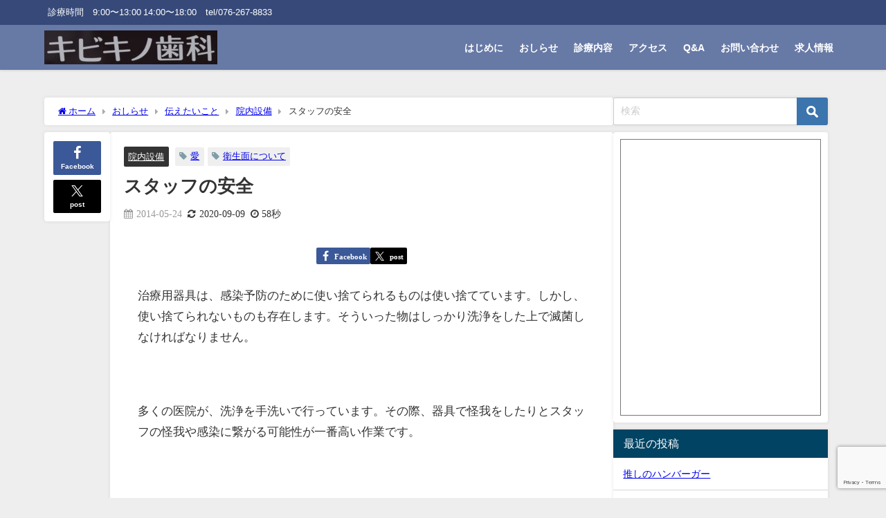

--- FILE ---
content_type: text/html; charset=UTF-8
request_url: https://kibikinoshika.com/osirase/note/facility/2014/05/172/
body_size: 25771
content:
<!DOCTYPE html>
<html lang="ja">
<head>
<meta charset="utf-8">
<meta http-equiv="X-UA-Compatible" content="IE=edge">
<meta name="viewport" content="width=device-width, initial-scale=1" />
<title>スタッフの安全 | キビキノ歯科医院</title>
<meta name="description" content="治療用器具は、感染予防のために使い捨てられるものは使い捨てています。しかし、使い捨てられないものも存在します。そういった物はしっかり洗浄をした上で滅菌しなければなりません。 多くの医院が、洗浄を手洗い">
<meta name="thumbnail" content="http://kibikinoshika.com/wp-content/uploads/2020/05/キビキノ鹿.png" /><!-- Diver OGP -->
<meta property="og:locale" content="ja_JP" />
<meta property="og:title" content="スタッフの安全" />
<meta property="og:description" content="治療用器具は、感染予防のために使い捨てられるものは使い捨てています。しかし、使い捨てられないものも存在します。そういった物はしっかり洗浄をした上で滅菌しなければなりません。 多くの医院が、洗浄を手洗い" />
<meta property="og:type" content="article" />
<meta property="og:url" content="https://kibikinoshika.com/osirase/note/facility/2014/05/172/" />
<meta property="og:image" content="http://kibikinoshika.com/wp-content/uploads/2020/05/キビキノ歯科表札-scaled.jpg" />
<meta property="og:site_name" content="キビキノ歯科医院" />
<meta name="twitter:card" content="summary_large_image" />
<meta name="twitter:title" content="スタッフの安全" />
<meta name="twitter:url" content="https://kibikinoshika.com/osirase/note/facility/2014/05/172/" />
<meta name="twitter:description" content="治療用器具は、感染予防のために使い捨てられるものは使い捨てています。しかし、使い捨てられないものも存在します。そういった物はしっかり洗浄をした上で滅菌しなければなりません。 多くの医院が、洗浄を手洗い" />
<meta name="twitter:image" content="http://kibikinoshika.com/wp-content/uploads/2020/05/キビキノ歯科表札-scaled.jpg" />
<meta property="fb:admins" content="1595305310710218">
<meta property="fb:app_id" content="693737677726797">
<!-- / Diver OGP -->
<link rel="canonical" href="https://kibikinoshika.com/osirase/note/facility/2014/05/172/">
<link rel="shortcut icon" href="">
<!--[if IE]>
		<link rel="shortcut icon" href="http://kibikinoshika.com/wp-content/uploads/2020/05/キビキノ鹿.png">
<![endif]-->
<link rel="apple-touch-icon" href="" />
<meta name='robots' content='max-image-preview' />
<link rel='dns-prefetch' href='//webfonts.xserver.jp' />
<link rel='dns-prefetch' href='//cdnjs.cloudflare.com' />
<link rel='dns-prefetch' href='//www.googletagmanager.com' />
<link rel="alternate" type="application/rss+xml" title="キビキノ歯科医院 &raquo; フィード" href="https://kibikinoshika.com/feed/" />
<link rel="alternate" type="application/rss+xml" title="キビキノ歯科医院 &raquo; コメントフィード" href="https://kibikinoshika.com/comments/feed/" />
<link rel="alternate" title="oEmbed (JSON)" type="application/json+oembed" href="https://kibikinoshika.com/wp-json/oembed/1.0/embed?url=https%3A%2F%2Fkibikinoshika.com%2Fosirase%2Fnote%2Ffacility%2F2014%2F05%2F172%2F" />
<link rel="alternate" title="oEmbed (XML)" type="text/xml+oembed" href="https://kibikinoshika.com/wp-json/oembed/1.0/embed?url=https%3A%2F%2Fkibikinoshika.com%2Fosirase%2Fnote%2Ffacility%2F2014%2F05%2F172%2F&#038;format=xml" />
<style id='wp-img-auto-sizes-contain-inline-css' type='text/css'>
img:is([sizes=auto i],[sizes^="auto," i]){contain-intrinsic-size:3000px 1500px}
/*# sourceURL=wp-img-auto-sizes-contain-inline-css */
</style>
<link rel='stylesheet'  href='https://kibikinoshika.com/wp-content/plugins/instagram-feed/css/sbi-styles.min.css?ver=6.10.0&#038;theme=6.1.11'  media='all'>
<style id='wp-block-library-inline-css' type='text/css'>
:root{--wp-block-synced-color:#7a00df;--wp-block-synced-color--rgb:122,0,223;--wp-bound-block-color:var(--wp-block-synced-color);--wp-editor-canvas-background:#ddd;--wp-admin-theme-color:#007cba;--wp-admin-theme-color--rgb:0,124,186;--wp-admin-theme-color-darker-10:#006ba1;--wp-admin-theme-color-darker-10--rgb:0,107,160.5;--wp-admin-theme-color-darker-20:#005a87;--wp-admin-theme-color-darker-20--rgb:0,90,135;--wp-admin-border-width-focus:2px}@media (min-resolution:192dpi){:root{--wp-admin-border-width-focus:1.5px}}.wp-element-button{cursor:pointer}:root .has-very-light-gray-background-color{background-color:#eee}:root .has-very-dark-gray-background-color{background-color:#313131}:root .has-very-light-gray-color{color:#eee}:root .has-very-dark-gray-color{color:#313131}:root .has-vivid-green-cyan-to-vivid-cyan-blue-gradient-background{background:linear-gradient(135deg,#00d084,#0693e3)}:root .has-purple-crush-gradient-background{background:linear-gradient(135deg,#34e2e4,#4721fb 50%,#ab1dfe)}:root .has-hazy-dawn-gradient-background{background:linear-gradient(135deg,#faaca8,#dad0ec)}:root .has-subdued-olive-gradient-background{background:linear-gradient(135deg,#fafae1,#67a671)}:root .has-atomic-cream-gradient-background{background:linear-gradient(135deg,#fdd79a,#004a59)}:root .has-nightshade-gradient-background{background:linear-gradient(135deg,#330968,#31cdcf)}:root .has-midnight-gradient-background{background:linear-gradient(135deg,#020381,#2874fc)}:root{--wp--preset--font-size--normal:16px;--wp--preset--font-size--huge:42px}.has-regular-font-size{font-size:1em}.has-larger-font-size{font-size:2.625em}.has-normal-font-size{font-size:var(--wp--preset--font-size--normal)}.has-huge-font-size{font-size:var(--wp--preset--font-size--huge)}.has-text-align-center{text-align:center}.has-text-align-left{text-align:left}.has-text-align-right{text-align:right}.has-fit-text{white-space:nowrap!important}#end-resizable-editor-section{display:none}.aligncenter{clear:both}.items-justified-left{justify-content:flex-start}.items-justified-center{justify-content:center}.items-justified-right{justify-content:flex-end}.items-justified-space-between{justify-content:space-between}.screen-reader-text{border:0;clip-path:inset(50%);height:1px;margin:-1px;overflow:hidden;padding:0;position:absolute;width:1px;word-wrap:normal!important}.screen-reader-text:focus{background-color:#ddd;clip-path:none;color:#444;display:block;font-size:1em;height:auto;left:5px;line-height:normal;padding:15px 23px 14px;text-decoration:none;top:5px;width:auto;z-index:100000}html :where(.has-border-color){border-style:solid}html :where([style*=border-top-color]){border-top-style:solid}html :where([style*=border-right-color]){border-right-style:solid}html :where([style*=border-bottom-color]){border-bottom-style:solid}html :where([style*=border-left-color]){border-left-style:solid}html :where([style*=border-width]){border-style:solid}html :where([style*=border-top-width]){border-top-style:solid}html :where([style*=border-right-width]){border-right-style:solid}html :where([style*=border-bottom-width]){border-bottom-style:solid}html :where([style*=border-left-width]){border-left-style:solid}html :where(img[class*=wp-image-]){height:auto;max-width:100%}:where(figure){margin:0 0 1em}html :where(.is-position-sticky){--wp-admin--admin-bar--position-offset:var(--wp-admin--admin-bar--height,0px)}@media screen and (max-width:600px){html :where(.is-position-sticky){--wp-admin--admin-bar--position-offset:0px}}

/*# sourceURL=wp-block-library-inline-css */
</style><style id='wp-block-paragraph-inline-css' type='text/css'>
.is-small-text{font-size:.875em}.is-regular-text{font-size:1em}.is-large-text{font-size:2.25em}.is-larger-text{font-size:3em}.has-drop-cap:not(:focus):first-letter{float:left;font-size:8.4em;font-style:normal;font-weight:100;line-height:.68;margin:.05em .1em 0 0;text-transform:uppercase}body.rtl .has-drop-cap:not(:focus):first-letter{float:none;margin-left:.1em}p.has-drop-cap.has-background{overflow:hidden}:root :where(p.has-background){padding:1.25em 2.375em}:where(p.has-text-color:not(.has-link-color)) a{color:inherit}p.has-text-align-left[style*="writing-mode:vertical-lr"],p.has-text-align-right[style*="writing-mode:vertical-rl"]{rotate:180deg}
/*# sourceURL=https://kibikinoshika.com/wp-includes/blocks/paragraph/style.min.css */
</style>
<style id='global-styles-inline-css' type='text/css'>
:root{--wp--preset--aspect-ratio--square: 1;--wp--preset--aspect-ratio--4-3: 4/3;--wp--preset--aspect-ratio--3-4: 3/4;--wp--preset--aspect-ratio--3-2: 3/2;--wp--preset--aspect-ratio--2-3: 2/3;--wp--preset--aspect-ratio--16-9: 16/9;--wp--preset--aspect-ratio--9-16: 9/16;--wp--preset--color--black: #000000;--wp--preset--color--cyan-bluish-gray: #abb8c3;--wp--preset--color--white: #ffffff;--wp--preset--color--pale-pink: #f78da7;--wp--preset--color--vivid-red: #cf2e2e;--wp--preset--color--luminous-vivid-orange: #ff6900;--wp--preset--color--luminous-vivid-amber: #fcb900;--wp--preset--color--light-green-cyan: #7bdcb5;--wp--preset--color--vivid-green-cyan: #00d084;--wp--preset--color--pale-cyan-blue: #8ed1fc;--wp--preset--color--vivid-cyan-blue: #0693e3;--wp--preset--color--vivid-purple: #9b51e0;--wp--preset--color--light-blue: #70b8f1;--wp--preset--color--light-red: #ff8178;--wp--preset--color--light-green: #2ac113;--wp--preset--color--light-yellow: #ffe822;--wp--preset--color--light-orange: #ffa30d;--wp--preset--color--blue: #00f;--wp--preset--color--red: #f00;--wp--preset--color--purple: #674970;--wp--preset--color--gray: #ccc;--wp--preset--gradient--vivid-cyan-blue-to-vivid-purple: linear-gradient(135deg,rgb(6,147,227) 0%,rgb(155,81,224) 100%);--wp--preset--gradient--light-green-cyan-to-vivid-green-cyan: linear-gradient(135deg,rgb(122,220,180) 0%,rgb(0,208,130) 100%);--wp--preset--gradient--luminous-vivid-amber-to-luminous-vivid-orange: linear-gradient(135deg,rgb(252,185,0) 0%,rgb(255,105,0) 100%);--wp--preset--gradient--luminous-vivid-orange-to-vivid-red: linear-gradient(135deg,rgb(255,105,0) 0%,rgb(207,46,46) 100%);--wp--preset--gradient--very-light-gray-to-cyan-bluish-gray: linear-gradient(135deg,rgb(238,238,238) 0%,rgb(169,184,195) 100%);--wp--preset--gradient--cool-to-warm-spectrum: linear-gradient(135deg,rgb(74,234,220) 0%,rgb(151,120,209) 20%,rgb(207,42,186) 40%,rgb(238,44,130) 60%,rgb(251,105,98) 80%,rgb(254,248,76) 100%);--wp--preset--gradient--blush-light-purple: linear-gradient(135deg,rgb(255,206,236) 0%,rgb(152,150,240) 100%);--wp--preset--gradient--blush-bordeaux: linear-gradient(135deg,rgb(254,205,165) 0%,rgb(254,45,45) 50%,rgb(107,0,62) 100%);--wp--preset--gradient--luminous-dusk: linear-gradient(135deg,rgb(255,203,112) 0%,rgb(199,81,192) 50%,rgb(65,88,208) 100%);--wp--preset--gradient--pale-ocean: linear-gradient(135deg,rgb(255,245,203) 0%,rgb(182,227,212) 50%,rgb(51,167,181) 100%);--wp--preset--gradient--electric-grass: linear-gradient(135deg,rgb(202,248,128) 0%,rgb(113,206,126) 100%);--wp--preset--gradient--midnight: linear-gradient(135deg,rgb(2,3,129) 0%,rgb(40,116,252) 100%);--wp--preset--font-size--small: .8em;--wp--preset--font-size--medium: 1em;--wp--preset--font-size--large: 1.2em;--wp--preset--font-size--x-large: 42px;--wp--preset--font-size--xlarge: 1.5em;--wp--preset--font-size--xxlarge: 2em;--wp--preset--spacing--20: 0.44rem;--wp--preset--spacing--30: 0.67rem;--wp--preset--spacing--40: 1rem;--wp--preset--spacing--50: 1.5rem;--wp--preset--spacing--60: 2.25rem;--wp--preset--spacing--70: 3.38rem;--wp--preset--spacing--80: 5.06rem;--wp--preset--shadow--natural: 6px 6px 9px rgba(0, 0, 0, 0.2);--wp--preset--shadow--deep: 12px 12px 50px rgba(0, 0, 0, 0.4);--wp--preset--shadow--sharp: 6px 6px 0px rgba(0, 0, 0, 0.2);--wp--preset--shadow--outlined: 6px 6px 0px -3px rgb(255, 255, 255), 6px 6px rgb(0, 0, 0);--wp--preset--shadow--crisp: 6px 6px 0px rgb(0, 0, 0);--wp--custom--spacing--small: max(1.25rem, 5vw);--wp--custom--spacing--medium: clamp(2rem, 8vw, calc(4 * var(--wp--style--block-gap)));--wp--custom--spacing--large: clamp(4rem, 10vw, 8rem);--wp--custom--spacing--outer: var(--wp--custom--spacing--small, 1.25rem);--wp--custom--typography--font-size--huge: clamp(2.25rem, 4vw, 2.75rem);--wp--custom--typography--font-size--gigantic: clamp(2.75rem, 6vw, 3.25rem);--wp--custom--typography--font-size--colossal: clamp(3.25rem, 8vw, 6.25rem);--wp--custom--typography--line-height--tiny: 1.15;--wp--custom--typography--line-height--small: 1.2;--wp--custom--typography--line-height--medium: 1.4;--wp--custom--typography--line-height--normal: 1.6;}:root { --wp--style--global--content-size: 769px;--wp--style--global--wide-size: 1240px; }:where(body) { margin: 0; }.wp-site-blocks > .alignleft { float: left; margin-right: 2em; }.wp-site-blocks > .alignright { float: right; margin-left: 2em; }.wp-site-blocks > .aligncenter { justify-content: center; margin-left: auto; margin-right: auto; }:where(.wp-site-blocks) > * { margin-block-start: 1.5em; margin-block-end: 0; }:where(.wp-site-blocks) > :first-child { margin-block-start: 0; }:where(.wp-site-blocks) > :last-child { margin-block-end: 0; }:root { --wp--style--block-gap: 1.5em; }:root :where(.is-layout-flow) > :first-child{margin-block-start: 0;}:root :where(.is-layout-flow) > :last-child{margin-block-end: 0;}:root :where(.is-layout-flow) > *{margin-block-start: 1.5em;margin-block-end: 0;}:root :where(.is-layout-constrained) > :first-child{margin-block-start: 0;}:root :where(.is-layout-constrained) > :last-child{margin-block-end: 0;}:root :where(.is-layout-constrained) > *{margin-block-start: 1.5em;margin-block-end: 0;}:root :where(.is-layout-flex){gap: 1.5em;}:root :where(.is-layout-grid){gap: 1.5em;}.is-layout-flow > .alignleft{float: left;margin-inline-start: 0;margin-inline-end: 2em;}.is-layout-flow > .alignright{float: right;margin-inline-start: 2em;margin-inline-end: 0;}.is-layout-flow > .aligncenter{margin-left: auto !important;margin-right: auto !important;}.is-layout-constrained > .alignleft{float: left;margin-inline-start: 0;margin-inline-end: 2em;}.is-layout-constrained > .alignright{float: right;margin-inline-start: 2em;margin-inline-end: 0;}.is-layout-constrained > .aligncenter{margin-left: auto !important;margin-right: auto !important;}.is-layout-constrained > :where(:not(.alignleft):not(.alignright):not(.alignfull)){max-width: var(--wp--style--global--content-size);margin-left: auto !important;margin-right: auto !important;}.is-layout-constrained > .alignwide{max-width: var(--wp--style--global--wide-size);}body .is-layout-flex{display: flex;}.is-layout-flex{flex-wrap: wrap;align-items: center;}.is-layout-flex > :is(*, div){margin: 0;}body .is-layout-grid{display: grid;}.is-layout-grid > :is(*, div){margin: 0;}body{padding-top: 0px;padding-right: 0px;padding-bottom: 0px;padding-left: 0px;}:root :where(.wp-element-button, .wp-block-button__link){background-color: #32373c;border-width: 0;color: #fff;font-family: inherit;font-size: inherit;font-style: inherit;font-weight: inherit;letter-spacing: inherit;line-height: inherit;padding-top: calc(0.667em + 2px);padding-right: calc(1.333em + 2px);padding-bottom: calc(0.667em + 2px);padding-left: calc(1.333em + 2px);text-decoration: none;text-transform: inherit;}.has-black-color{color: var(--wp--preset--color--black) !important;}.has-cyan-bluish-gray-color{color: var(--wp--preset--color--cyan-bluish-gray) !important;}.has-white-color{color: var(--wp--preset--color--white) !important;}.has-pale-pink-color{color: var(--wp--preset--color--pale-pink) !important;}.has-vivid-red-color{color: var(--wp--preset--color--vivid-red) !important;}.has-luminous-vivid-orange-color{color: var(--wp--preset--color--luminous-vivid-orange) !important;}.has-luminous-vivid-amber-color{color: var(--wp--preset--color--luminous-vivid-amber) !important;}.has-light-green-cyan-color{color: var(--wp--preset--color--light-green-cyan) !important;}.has-vivid-green-cyan-color{color: var(--wp--preset--color--vivid-green-cyan) !important;}.has-pale-cyan-blue-color{color: var(--wp--preset--color--pale-cyan-blue) !important;}.has-vivid-cyan-blue-color{color: var(--wp--preset--color--vivid-cyan-blue) !important;}.has-vivid-purple-color{color: var(--wp--preset--color--vivid-purple) !important;}.has-light-blue-color{color: var(--wp--preset--color--light-blue) !important;}.has-light-red-color{color: var(--wp--preset--color--light-red) !important;}.has-light-green-color{color: var(--wp--preset--color--light-green) !important;}.has-light-yellow-color{color: var(--wp--preset--color--light-yellow) !important;}.has-light-orange-color{color: var(--wp--preset--color--light-orange) !important;}.has-blue-color{color: var(--wp--preset--color--blue) !important;}.has-red-color{color: var(--wp--preset--color--red) !important;}.has-purple-color{color: var(--wp--preset--color--purple) !important;}.has-gray-color{color: var(--wp--preset--color--gray) !important;}.has-black-background-color{background-color: var(--wp--preset--color--black) !important;}.has-cyan-bluish-gray-background-color{background-color: var(--wp--preset--color--cyan-bluish-gray) !important;}.has-white-background-color{background-color: var(--wp--preset--color--white) !important;}.has-pale-pink-background-color{background-color: var(--wp--preset--color--pale-pink) !important;}.has-vivid-red-background-color{background-color: var(--wp--preset--color--vivid-red) !important;}.has-luminous-vivid-orange-background-color{background-color: var(--wp--preset--color--luminous-vivid-orange) !important;}.has-luminous-vivid-amber-background-color{background-color: var(--wp--preset--color--luminous-vivid-amber) !important;}.has-light-green-cyan-background-color{background-color: var(--wp--preset--color--light-green-cyan) !important;}.has-vivid-green-cyan-background-color{background-color: var(--wp--preset--color--vivid-green-cyan) !important;}.has-pale-cyan-blue-background-color{background-color: var(--wp--preset--color--pale-cyan-blue) !important;}.has-vivid-cyan-blue-background-color{background-color: var(--wp--preset--color--vivid-cyan-blue) !important;}.has-vivid-purple-background-color{background-color: var(--wp--preset--color--vivid-purple) !important;}.has-light-blue-background-color{background-color: var(--wp--preset--color--light-blue) !important;}.has-light-red-background-color{background-color: var(--wp--preset--color--light-red) !important;}.has-light-green-background-color{background-color: var(--wp--preset--color--light-green) !important;}.has-light-yellow-background-color{background-color: var(--wp--preset--color--light-yellow) !important;}.has-light-orange-background-color{background-color: var(--wp--preset--color--light-orange) !important;}.has-blue-background-color{background-color: var(--wp--preset--color--blue) !important;}.has-red-background-color{background-color: var(--wp--preset--color--red) !important;}.has-purple-background-color{background-color: var(--wp--preset--color--purple) !important;}.has-gray-background-color{background-color: var(--wp--preset--color--gray) !important;}.has-black-border-color{border-color: var(--wp--preset--color--black) !important;}.has-cyan-bluish-gray-border-color{border-color: var(--wp--preset--color--cyan-bluish-gray) !important;}.has-white-border-color{border-color: var(--wp--preset--color--white) !important;}.has-pale-pink-border-color{border-color: var(--wp--preset--color--pale-pink) !important;}.has-vivid-red-border-color{border-color: var(--wp--preset--color--vivid-red) !important;}.has-luminous-vivid-orange-border-color{border-color: var(--wp--preset--color--luminous-vivid-orange) !important;}.has-luminous-vivid-amber-border-color{border-color: var(--wp--preset--color--luminous-vivid-amber) !important;}.has-light-green-cyan-border-color{border-color: var(--wp--preset--color--light-green-cyan) !important;}.has-vivid-green-cyan-border-color{border-color: var(--wp--preset--color--vivid-green-cyan) !important;}.has-pale-cyan-blue-border-color{border-color: var(--wp--preset--color--pale-cyan-blue) !important;}.has-vivid-cyan-blue-border-color{border-color: var(--wp--preset--color--vivid-cyan-blue) !important;}.has-vivid-purple-border-color{border-color: var(--wp--preset--color--vivid-purple) !important;}.has-light-blue-border-color{border-color: var(--wp--preset--color--light-blue) !important;}.has-light-red-border-color{border-color: var(--wp--preset--color--light-red) !important;}.has-light-green-border-color{border-color: var(--wp--preset--color--light-green) !important;}.has-light-yellow-border-color{border-color: var(--wp--preset--color--light-yellow) !important;}.has-light-orange-border-color{border-color: var(--wp--preset--color--light-orange) !important;}.has-blue-border-color{border-color: var(--wp--preset--color--blue) !important;}.has-red-border-color{border-color: var(--wp--preset--color--red) !important;}.has-purple-border-color{border-color: var(--wp--preset--color--purple) !important;}.has-gray-border-color{border-color: var(--wp--preset--color--gray) !important;}.has-vivid-cyan-blue-to-vivid-purple-gradient-background{background: var(--wp--preset--gradient--vivid-cyan-blue-to-vivid-purple) !important;}.has-light-green-cyan-to-vivid-green-cyan-gradient-background{background: var(--wp--preset--gradient--light-green-cyan-to-vivid-green-cyan) !important;}.has-luminous-vivid-amber-to-luminous-vivid-orange-gradient-background{background: var(--wp--preset--gradient--luminous-vivid-amber-to-luminous-vivid-orange) !important;}.has-luminous-vivid-orange-to-vivid-red-gradient-background{background: var(--wp--preset--gradient--luminous-vivid-orange-to-vivid-red) !important;}.has-very-light-gray-to-cyan-bluish-gray-gradient-background{background: var(--wp--preset--gradient--very-light-gray-to-cyan-bluish-gray) !important;}.has-cool-to-warm-spectrum-gradient-background{background: var(--wp--preset--gradient--cool-to-warm-spectrum) !important;}.has-blush-light-purple-gradient-background{background: var(--wp--preset--gradient--blush-light-purple) !important;}.has-blush-bordeaux-gradient-background{background: var(--wp--preset--gradient--blush-bordeaux) !important;}.has-luminous-dusk-gradient-background{background: var(--wp--preset--gradient--luminous-dusk) !important;}.has-pale-ocean-gradient-background{background: var(--wp--preset--gradient--pale-ocean) !important;}.has-electric-grass-gradient-background{background: var(--wp--preset--gradient--electric-grass) !important;}.has-midnight-gradient-background{background: var(--wp--preset--gradient--midnight) !important;}.has-small-font-size{font-size: var(--wp--preset--font-size--small) !important;}.has-medium-font-size{font-size: var(--wp--preset--font-size--medium) !important;}.has-large-font-size{font-size: var(--wp--preset--font-size--large) !important;}.has-x-large-font-size{font-size: var(--wp--preset--font-size--x-large) !important;}.has-xlarge-font-size{font-size: var(--wp--preset--font-size--xlarge) !important;}.has-xxlarge-font-size{font-size: var(--wp--preset--font-size--xxlarge) !important;}
/*# sourceURL=global-styles-inline-css */
</style>

<link rel='stylesheet'  href='https://kibikinoshika.com/wp-content/plugins/liquid-speech-balloon/css/block.css?ver=6.9&#038;theme=6.1.11'  media='all'>
<link rel='stylesheet'  href='https://kibikinoshika.com/wp-content/plugins/contact-form-7/includes/css/styles.css?ver=6.1.4&#038;theme=6.1.11'  media='all'>
<link rel='stylesheet'  href='https://kibikinoshika.com/wp-content/plugins/wp-user-avatar/assets/css/frontend.min.css?ver=4.16.8&#038;theme=6.1.11'  media='all'>
<link rel='stylesheet'  href='https://kibikinoshika.com/wp-content/plugins/wp-user-avatar/assets/flatpickr/flatpickr.min.css?ver=4.16.8&#038;theme=6.1.11'  media='all'>
<link rel='stylesheet'  href='https://kibikinoshika.com/wp-content/plugins/wp-user-avatar/assets/select2/select2.min.css?ver=6.9&#038;theme=6.1.11'  media='all'>
<link rel='stylesheet'  href='https://kibikinoshika.com/wp-content/themes/diver/css/style.min.css?ver=6.9&#038;theme=6.1.11'  media='all'>
<link rel='stylesheet'  href='https://kibikinoshika.com/wp-content/themes/diver_child/style.css?theme=6.1.11'  media='all'>
<script type="text/javascript"src="https://kibikinoshika.com/wp-includes/js/jquery/jquery.min.js?ver=3.7.1&amp;theme=6.1.11" id="jquery-core-js"></script>
<script type="text/javascript"src="https://kibikinoshika.com/wp-includes/js/jquery/jquery-migrate.min.js?ver=3.4.1&amp;theme=6.1.11" id="jquery-migrate-js"></script>
<script type="text/javascript"src="//webfonts.xserver.jp/js/xserverv3.js?fadein=0&amp;ver=2.0.9" id="typesquare_std-js"></script>
<script type="text/javascript"src="https://kibikinoshika.com/wp-content/plugins/wp-user-avatar/assets/flatpickr/flatpickr.min.js?ver=4.16.8&amp;theme=6.1.11" id="ppress-flatpickr-js"></script>
<script type="text/javascript"src="https://kibikinoshika.com/wp-content/plugins/wp-user-avatar/assets/select2/select2.min.js?ver=4.16.8&amp;theme=6.1.11" id="ppress-select2-js"></script>

<!-- Site Kit によって追加された Google タグ（gtag.js）スニペット -->
<!-- Google アナリティクス スニペット (Site Kit が追加) -->
<script type="text/javascript"src="https://www.googletagmanager.com/gtag/js?id=GT-TQVK8MX" id="google_gtagjs-js" async></script>
<script type="text/javascript" id="google_gtagjs-js-after">
/* <![CDATA[ */
window.dataLayer = window.dataLayer || [];function gtag(){dataLayer.push(arguments);}
gtag("set","linker",{"domains":["kibikinoshika.com"]});
gtag("js", new Date());
gtag("set", "developer_id.dZTNiMT", true);
gtag("config", "GT-TQVK8MX");
//# sourceURL=google_gtagjs-js-after
/* ]]> */
</script>
<link rel="https://api.w.org/" href="https://kibikinoshika.com/wp-json/" /><link rel="alternate" title="JSON" type="application/json" href="https://kibikinoshika.com/wp-json/wp/v2/posts/172" /><link rel="EditURI" type="application/rsd+xml" title="RSD" href="https://kibikinoshika.com/xmlrpc.php?rsd" />
<meta name="generator" content="WordPress 6.9" />
<link rel='shortlink' href='https://kibikinoshika.com/?p=172' />
<meta name="generator" content="Site Kit by Google 1.170.0" /><style type='text/css'>
h1,h2,h3,h1:lang(ja),h2:lang(ja),h3:lang(ja),.entry-title:lang(ja){ font-family: "那欽";}h4,h5,h6,h4:lang(ja),h5:lang(ja),h6:lang(ja),div.entry-meta span:lang(ja),footer.entry-footer span:lang(ja){ font-family: "那欽";}.hentry,.entry-content p,.post-inner.entry-content p,#comments div:lang(ja){ font-family: "黎ミン M";}strong,b,#comments .comment-author .fn:lang(ja){ font-family: "リュウミン B-KL";}</style>
      <script>
      (function(i,s,o,g,r,a,m){i['GoogleAnalyticsObject']=r;i[r]=i[r]||function(){(i[r].q=i[r].q||[]).push(arguments)},i[r].l=1*new Date();a=s.createElement(o),m=s.getElementsByTagName(o)[0];a.async=1;a.src=g;m.parentNode.insertBefore(a,m)})(window,document,'script','//www.google-analytics.com/analytics.js','ga');ga('create',"UA-54499686-2",'auto');ga('send','pageview');</script>
      <script type="application/ld+json" class="json-ld">[
    {
        "@context": "https://schema.org",
        "@type": "BlogPosting",
        "mainEntityOfPage": {
            "@type": "WebPage",
            "@id": "https://kibikinoshika.com/osirase/note/facility/2014/05/172/"
        },
        "headline": "スタッフの安全",
        "image": [
            "https://kibikinoshika.com/wp-content/uploads/2020/05/キビキノ鹿.png",
            "https://kibikinoshika.com/wp-content/uploads/2020/05/キビキノ鹿.png",
            "https://kibikinoshika.com/wp-content/uploads/2020/05/キビキノ鹿.png"
        ],
        "description": "治療用器具は、感染予防のために使い捨てられるものは使い捨てています。しかし、使い捨てられないものも存在します。そういった物はしっかり洗浄をした上で滅菌しなければなりません。 多くの医院が、洗浄を手洗い",
        "datePublished": "2014-05-24T21:07:47+09:00",
        "dateModified": "2020-09-09T03:59:55+09:00",
        "articleSection": [
            "院内設備"
        ],
        "author": {
            "@type": "Person",
            "name": "院長",
            "url": "https://kibikinoshika.com/author/nora90/"
        },
        "publisher": {
            "@context": "http://schema.org",
            "@type": "Organization",
            "name": "キビキノ歯科医院",
            "description": "診療時間　9:00〜13:00 14:00〜18:00　tel/076-267-8833",
            "logo": {
                "@type": "ImageObject",
                "url": "http://kibikinoshika.com/wp-content/uploads/2020/05/キビキノサイトロゴ-scaled-e1590309518534.jpg"
            }
        }
    }
]</script>
<style>body{background-image:url('');}</style> <style> #onlynav ul ul,#nav_fixed #nav ul ul,.header-logo #nav ul ul {visibility:hidden;opacity:0;transition:.2s ease-in-out;transform:translateY(10px);}#onlynav ul ul ul,#nav_fixed #nav ul ul ul,.header-logo #nav ul ul ul {transform:translateX(-20px) translateY(0);}#onlynav ul li:hover > ul,#nav_fixed #nav ul li:hover > ul,.header-logo #nav ul li:hover > ul{visibility:visible;opacity:1;transform:translateY(0);}#onlynav ul ul li:hover > ul,#nav_fixed #nav ul ul li:hover > ul,.header-logo #nav ul ul li:hover > ul{transform:translateX(0) translateY(0);}</style><style>body{background-color:#eee;color:#333}:where(a){color:#333}:where(a):hover{color:#04C}.header-wrap,#header ul.sub-menu, #header ul.children,#scrollnav,.description_sp,#nav_fixed.fixed{background:#6779a5;color:#fff}.header-wrap a,#nav_fixed.fixed a,div.logo_title{color:#fff}.header-wrap a:hover,#nav_fixed.fixed a:hover,div.logo_title:hover{color:#04c}.drawer-nav-btn span{background-color:#fff;}.drawer-nav-btn:before,.drawer-nav-btn:after {border-color:#fff;}.header_small_menu{background:#364979;color:#fff;border-bottom:none}.header_small_menu a{color:#fff}.header_small_menu a:hover{color:#04c}#onlynav,#onlynav ul li a,#nav_fixed #nav ul ul{background:#6779a5;color:#fff}#onlynav ul > li:hover > a{background:#c8d0e2;color:#6779a5;}#bigfooter{background:#6779a5;color:#fff}#bigfooter a{color:#fff}#bigfooter a:hover{color:#04c}#footer{background:#364979;color:#fff;}#footer a{color:#fff}#footer a:hover{color:#04c}#sidebar .widget{background:#fff;}.post-box-contents,#main-wrap #pickup_posts_container img,.hentry, #single-main .post-sub,.single_thumbnail,.navigation,.in_loop,#breadcrumb,.pickup-cat-list,.maintop-widget, .mainbottom-widget,#share_plz,.sticky-post-box,.catpage_content_wrap,.cat-post-main{background:#fff;}.post-box{border-color:#5d8ac1;}</style><style>@media screen and (min-width:1201px){#main-wrap,.header-wrap .header-logo,.header_small_content,.bigfooter_wrap,.footer_content,.container_top_widget,.container_bottom_widget{width:90%;}}@media screen and (max-width:1200px){ #main-wrap,.header-wrap .header-logo, .header_small_content, .bigfooter_wrap,.footer_content, .container_top_widget, .container_bottom_widget{width:96%;}}@media screen and (max-width:768px){#main-wrap,.header-wrap .header-logo,.header_small_content,.bigfooter_wrap,.footer_content,.container_top_widget,.container_bottom_widget{width:100%;}}@media screen and (min-width:960px){#sidebar {width:310px;}}</style><style>@media screen and (min-width:1201px){#main-wrap{width:90%;}}@media screen and (max-width:1200px){ #main-wrap{width:96%;}}</style><style type="text/css" id="diver-custom-heading-css">.content h2:where(:not([class])),:where(.is-editor-blocks) :where(.content) h2:not(.sc_heading){color:#fff;background-color:#73728e;border-radius:5px;}.content h3:where(:not([class])),:where(.is-editor-blocks) :where(.content) h3:not(.sc_heading){color:#000;background-color:#000;border-bottom:2px solid #000;background:transparent;padding-left:0px;padding-right:0px;}.content h4:where(:not([class])),:where(.is-editor-blocks) :where(.content) h4:not(.sc_heading){color:#000;background-color:#000;background:transparent;display:flex;align-items:center;padding:0px;}.content h4:where(:not([class])):before,:where(.is-editor-blocks) :where(.content) h4:not(.sc_heading):before{content:"";width:.6em;height:.6em;margin-right:.6em;background-color:#000;transform:rotate(45deg);}.content h5:where(:not([class])),:where(.is-editor-blocks) :where(.content) h5:not(.sc_heading){color:#000;}</style><link rel="icon" href="https://kibikinoshika.com/wp-content/uploads/2020/05/cropped-キビキノ鹿-32x32.png" sizes="32x32" />
<link rel="icon" href="https://kibikinoshika.com/wp-content/uploads/2020/05/cropped-キビキノ鹿-192x192.png" sizes="192x192" />
<link rel="apple-touch-icon" href="https://kibikinoshika.com/wp-content/uploads/2020/05/cropped-キビキノ鹿-180x180.png" />
<meta name="msapplication-TileImage" content="https://kibikinoshika.com/wp-content/uploads/2020/05/cropped-キビキノ鹿-270x270.png" />

<script src="https://www.youtube.com/iframe_api"></script>

<link rel='stylesheet'  href='https://maxcdn.bootstrapcdn.com/font-awesome/4.7.0/css/font-awesome.min.css'  media='all'>
<link rel='stylesheet'  href='https://cdnjs.cloudflare.com/ajax/libs/lity/2.3.1/lity.min.css'  media='all'>
</head>
<body itemscope="itemscope" itemtype="http://schema.org/WebPage" class="wp-singular post-template-default single single-post postid-172 single-format-standard wp-embed-responsive wp-theme-diver wp-child-theme-diver_child is-editor-blocks l-sidebar-right">
<div id="fb-root"></div>
<script async defer crossorigin="anonymous" src="https://connect.facebook.net/ja_JP/sdk.js#xfbml=1&version=v5.0&appId=693737677726797"></script>

<div id="container">
<!-- header -->
	<!-- lpページでは表示しない -->
	<div id="header" class="clearfix">
					<header class="header-wrap" role="banner" itemscope="itemscope" itemtype="http://schema.org/WPHeader">
			<div class="header_small_menu clearfix">
		<div class="header_small_content">
			<div id="description">診療時間　9:00〜13:00 14:00〜18:00　tel/076-267-8833</div>
			<nav class="header_small_menu_right" role="navigation" itemscope="itemscope" itemtype="http://scheme.org/SiteNavigationElement">
							</nav>
		</div>
	</div>

			<div class="header-logo clearfix">
				

				<!-- /Navigation -->

								<div id="logo">
										<a href="https://kibikinoshika.com/">
						
															<img src="http://kibikinoshika.com/wp-content/uploads/2020/05/キビキノサイトロゴ-scaled-e1590309518534.jpg" alt="キビキノ歯科医院" width="250" height="49">
							
											</a>
				</div>
									<nav id="nav" role="navigation" itemscope="itemscope" itemtype="http://scheme.org/SiteNavigationElement">
						<div class="menu-%e3%83%98%e3%83%83%e3%83%89%e3%83%a1%e3%83%8b%e3%83%a5%e3%83%bc-container"><ul id="mainnavul" class="menu"><li id="menu-item-330" class="menu-item menu-item-type-post_type menu-item-object-page menu-item-has-children menu-item-330"><a href="https://kibikinoshika.com/atfirst/">はじめに</a>
<ul class="sub-menu">
	<li id="menu-item-318" class="menu-item menu-item-type-post_type menu-item-object-page menu-item-318"><a href="https://kibikinoshika.com/sample-page/flow/">治療の流れ</a></li>
	<li id="menu-item-372" class="menu-item menu-item-type-post_type menu-item-object-page menu-item-372"><a href="https://kibikinoshika.com/contents/">診療方針</a></li>
	<li id="menu-item-321" class="menu-item menu-item-type-post_type menu-item-object-page menu-item-321"><a href="https://kibikinoshika.com/sample-page/zs/">歯石とり希望の方へ（改訂版）</a></li>
	<li id="menu-item-319" class="menu-item menu-item-type-post_type menu-item-object-page menu-item-319"><a href="https://kibikinoshika.com/sample-page/nayami/">お悩みのある方へ</a></li>
</ul>
</li>
<li id="menu-item-640" class="menu-item menu-item-type-post_type menu-item-object-cat-page menu-item-has-children menu-item-640"><a href="https://kibikinoshika.com/cat-page/news/">おしらせ</a>
<ul class="sub-menu">
	<li id="menu-item-359" class="menu-item menu-item-type-post_type menu-item-object-cat-page menu-item-359"><a href="https://kibikinoshika.com/cat-page/%e3%83%96%e3%83%ad%e3%82%b0/">伝えたいこと</a></li>
	<li id="menu-item-644" class="menu-item menu-item-type-post_type menu-item-object-cat-page menu-item-has-children menu-item-644"><a href="https://kibikinoshika.com/cat-page/kodawari/">こだわり</a>
	<ul class="sub-menu">
		<li id="menu-item-304" class="menu-item menu-item-type-taxonomy menu-item-object-category menu-item-304"><a href="https://kibikinoshika.com/category/kodawari/kodawaritools/">こだわりの道具</a></li>
	</ul>
</li>
	<li id="menu-item-312" class="menu-item menu-item-type-post_type menu-item-object-page menu-item-312"><a href="https://kibikinoshika.com/self-introduction/">院長紹介</a></li>
	<li id="menu-item-1289" class="menu-item menu-item-type-post_type menu-item-object-page menu-item-1289"><a href="https://kibikinoshika.com/instagram/">Instagram</a></li>
	<li id="menu-item-357" class="menu-item menu-item-type-post_type menu-item-object-page menu-item-357"><a href="https://kibikinoshika.com/facebook/">FACEBOOK</a></li>
	<li id="menu-item-358" class="menu-item menu-item-type-post_type menu-item-object-cat-page menu-item-358"><a href="https://kibikinoshika.com/cat-page/youtube/">YOUTUBE</a></li>
</ul>
</li>
<li id="menu-item-1879" class="menu-item menu-item-type-post_type menu-item-object-page menu-item-1879"><a href="https://kibikinoshika.com/%e8%a8%ba%e7%99%82%e5%86%85%e5%ae%b9/">診療内容</a></li>
<li id="menu-item-315" class="menu-item menu-item-type-post_type menu-item-object-page menu-item-315"><a href="https://kibikinoshika.com/access/">アクセス</a></li>
<li id="menu-item-353" class="menu-item menu-item-type-post_type menu-item-object-cat-page menu-item-353"><a href="https://kibikinoshika.com/cat-page/qanda/">Q&#038;A</a></li>
<li id="menu-item-354" class="menu-item menu-item-type-post_type menu-item-object-page menu-item-354"><a href="https://kibikinoshika.com/contactus/">お問い合わせ</a></li>
<li id="menu-item-306" class="menu-item menu-item-type-taxonomy menu-item-object-category menu-item-306"><a href="https://kibikinoshika.com/category/qjin/">求人情報</a></li>
</ul></div>					</nav>
							</div>
		</header>
		<nav id="scrollnav" role="navigation" itemscope="itemscope" itemtype="http://scheme.org/SiteNavigationElement">
			<div class="menu-%e3%83%98%e3%83%83%e3%83%89%e3%83%a1%e3%83%8b%e3%83%a5%e3%83%bc-container"><ul id="scroll-menu"><li class="menu-item menu-item-type-post_type menu-item-object-page menu-item-has-children menu-item-330"><a href="https://kibikinoshika.com/atfirst/">はじめに</a>
<ul class="sub-menu">
	<li class="menu-item menu-item-type-post_type menu-item-object-page menu-item-318"><a href="https://kibikinoshika.com/sample-page/flow/">治療の流れ</a></li>
	<li class="menu-item menu-item-type-post_type menu-item-object-page menu-item-372"><a href="https://kibikinoshika.com/contents/">診療方針</a></li>
	<li class="menu-item menu-item-type-post_type menu-item-object-page menu-item-321"><a href="https://kibikinoshika.com/sample-page/zs/">歯石とり希望の方へ（改訂版）</a></li>
	<li class="menu-item menu-item-type-post_type menu-item-object-page menu-item-319"><a href="https://kibikinoshika.com/sample-page/nayami/">お悩みのある方へ</a></li>
</ul>
</li>
<li class="menu-item menu-item-type-post_type menu-item-object-cat-page menu-item-has-children menu-item-640"><a href="https://kibikinoshika.com/cat-page/news/">おしらせ</a>
<ul class="sub-menu">
	<li class="menu-item menu-item-type-post_type menu-item-object-cat-page menu-item-359"><a href="https://kibikinoshika.com/cat-page/%e3%83%96%e3%83%ad%e3%82%b0/">伝えたいこと</a></li>
	<li class="menu-item menu-item-type-post_type menu-item-object-cat-page menu-item-has-children menu-item-644"><a href="https://kibikinoshika.com/cat-page/kodawari/">こだわり</a>
	<ul class="sub-menu">
		<li class="menu-item menu-item-type-taxonomy menu-item-object-category menu-item-304"><a href="https://kibikinoshika.com/category/kodawari/kodawaritools/">こだわりの道具</a></li>
	</ul>
</li>
	<li class="menu-item menu-item-type-post_type menu-item-object-page menu-item-312"><a href="https://kibikinoshika.com/self-introduction/">院長紹介</a></li>
	<li class="menu-item menu-item-type-post_type menu-item-object-page menu-item-1289"><a href="https://kibikinoshika.com/instagram/">Instagram</a></li>
	<li class="menu-item menu-item-type-post_type menu-item-object-page menu-item-357"><a href="https://kibikinoshika.com/facebook/">FACEBOOK</a></li>
	<li class="menu-item menu-item-type-post_type menu-item-object-cat-page menu-item-358"><a href="https://kibikinoshika.com/cat-page/youtube/">YOUTUBE</a></li>
</ul>
</li>
<li class="menu-item menu-item-type-post_type menu-item-object-page menu-item-1879"><a href="https://kibikinoshika.com/%e8%a8%ba%e7%99%82%e5%86%85%e5%ae%b9/">診療内容</a></li>
<li class="menu-item menu-item-type-post_type menu-item-object-page menu-item-315"><a href="https://kibikinoshika.com/access/">アクセス</a></li>
<li class="menu-item menu-item-type-post_type menu-item-object-cat-page menu-item-353"><a href="https://kibikinoshika.com/cat-page/qanda/">Q&#038;A</a></li>
<li class="menu-item menu-item-type-post_type menu-item-object-page menu-item-354"><a href="https://kibikinoshika.com/contactus/">お問い合わせ</a></li>
<li class="menu-item menu-item-type-taxonomy menu-item-object-category menu-item-306"><a href="https://kibikinoshika.com/category/qjin/">求人情報</a></li>
</ul></div>		</nav>
		
		<div id="nav_fixed">
		<div class="header-logo clearfix">
			<!-- Navigation -->
			

			<!-- /Navigation -->
			<div class="logo clearfix">
				<a href="https://kibikinoshika.com/">
					
													<img src="http://kibikinoshika.com/wp-content/uploads/2020/05/キビキノサイトロゴ-scaled-e1590309518534.jpg" alt="キビキノ歯科医院" width="250" height="49">
													
									</a>
			</div>
					<nav id="nav" role="navigation" itemscope="itemscope" itemtype="http://scheme.org/SiteNavigationElement">
				<div class="menu-%e3%83%98%e3%83%83%e3%83%89%e3%83%a1%e3%83%8b%e3%83%a5%e3%83%bc-container"><ul id="fixnavul" class="menu"><li class="menu-item menu-item-type-post_type menu-item-object-page menu-item-has-children menu-item-330"><a href="https://kibikinoshika.com/atfirst/">はじめに</a>
<ul class="sub-menu">
	<li class="menu-item menu-item-type-post_type menu-item-object-page menu-item-318"><a href="https://kibikinoshika.com/sample-page/flow/">治療の流れ</a></li>
	<li class="menu-item menu-item-type-post_type menu-item-object-page menu-item-372"><a href="https://kibikinoshika.com/contents/">診療方針</a></li>
	<li class="menu-item menu-item-type-post_type menu-item-object-page menu-item-321"><a href="https://kibikinoshika.com/sample-page/zs/">歯石とり希望の方へ（改訂版）</a></li>
	<li class="menu-item menu-item-type-post_type menu-item-object-page menu-item-319"><a href="https://kibikinoshika.com/sample-page/nayami/">お悩みのある方へ</a></li>
</ul>
</li>
<li class="menu-item menu-item-type-post_type menu-item-object-cat-page menu-item-has-children menu-item-640"><a href="https://kibikinoshika.com/cat-page/news/">おしらせ</a>
<ul class="sub-menu">
	<li class="menu-item menu-item-type-post_type menu-item-object-cat-page menu-item-359"><a href="https://kibikinoshika.com/cat-page/%e3%83%96%e3%83%ad%e3%82%b0/">伝えたいこと</a></li>
	<li class="menu-item menu-item-type-post_type menu-item-object-cat-page menu-item-has-children menu-item-644"><a href="https://kibikinoshika.com/cat-page/kodawari/">こだわり</a>
	<ul class="sub-menu">
		<li class="menu-item menu-item-type-taxonomy menu-item-object-category menu-item-304"><a href="https://kibikinoshika.com/category/kodawari/kodawaritools/">こだわりの道具</a></li>
	</ul>
</li>
	<li class="menu-item menu-item-type-post_type menu-item-object-page menu-item-312"><a href="https://kibikinoshika.com/self-introduction/">院長紹介</a></li>
	<li class="menu-item menu-item-type-post_type menu-item-object-page menu-item-1289"><a href="https://kibikinoshika.com/instagram/">Instagram</a></li>
	<li class="menu-item menu-item-type-post_type menu-item-object-page menu-item-357"><a href="https://kibikinoshika.com/facebook/">FACEBOOK</a></li>
	<li class="menu-item menu-item-type-post_type menu-item-object-cat-page menu-item-358"><a href="https://kibikinoshika.com/cat-page/youtube/">YOUTUBE</a></li>
</ul>
</li>
<li class="menu-item menu-item-type-post_type menu-item-object-page menu-item-1879"><a href="https://kibikinoshika.com/%e8%a8%ba%e7%99%82%e5%86%85%e5%ae%b9/">診療内容</a></li>
<li class="menu-item menu-item-type-post_type menu-item-object-page menu-item-315"><a href="https://kibikinoshika.com/access/">アクセス</a></li>
<li class="menu-item menu-item-type-post_type menu-item-object-cat-page menu-item-353"><a href="https://kibikinoshika.com/cat-page/qanda/">Q&#038;A</a></li>
<li class="menu-item menu-item-type-post_type menu-item-object-page menu-item-354"><a href="https://kibikinoshika.com/contactus/">お問い合わせ</a></li>
<li class="menu-item menu-item-type-taxonomy menu-item-object-category menu-item-306"><a href="https://kibikinoshika.com/category/qjin/">求人情報</a></li>
</ul></div>			</nav>
				</div>
	</div>
							</div>
	<div class="d_sp">
		</div>
	
			<div class="container_top_widget">
			<div class="container_top_widget_content clearfix">
						</div>
		</div>
	<div id="main-wrap">
	<!-- main -->
		<div class="l-main-container">
		<main id="single-main"  style="margin-right:-330px;padding-right:330px;" role="main">
					
								<div id="breadcrumb"><ul itemscope itemtype="http://schema.org/BreadcrumbList"><li itemprop="itemListElement" itemscope itemtype="http://schema.org/ListItem"><a href="https://kibikinoshika.com/" itemprop="item"><span itemprop="name"><i class="fa fa-home" aria-hidden="true"></i> ホーム</span></a><meta itemprop="position" content="1" /></li><li itemprop="itemListElement" itemscope itemtype="http://schema.org/ListItem"><a href="https://kibikinoshika.com/category/osirase/" itemprop="item"><span itemprop="name">おしらせ</span></a><meta itemprop="position" content="2" /></li><li itemprop="itemListElement" itemscope itemtype="http://schema.org/ListItem"><a href="https://kibikinoshika.com/category/osirase/note/" itemprop="item"><span itemprop="name">伝えたいこと</span></a><meta itemprop="position" content="3" /></li><li itemprop="itemListElement" itemscope itemtype="http://schema.org/ListItem"><a href="https://kibikinoshika.com/category/osirase/note/facility/" itemprop="item"><span itemprop="name">院内設備</span></a><meta itemprop="position" content="4" /></li><li itemprop="itemListElement" itemscope itemtype="http://schema.org/ListItem"><span itemprop="name">スタッフの安全</span><meta itemprop="position" content="5" /></li></ul></div> 
					<div id="content_area" class="fadeIn animated">
						<div class="content_area_side">
	<div id="share_plz" class="sns">

		<a class='facebook' href='http://www.facebook.com/share.php?u=https%3A%2F%2Fkibikinoshika.com%2Fosirase%2Fnote%2Ffacility%2F2014%2F05%2F172%2F&title=%E3%82%B9%E3%82%BF%E3%83%83%E3%83%95%E3%81%AE%E5%AE%89%E5%85%A8+-+%E3%82%AD%E3%83%93%E3%82%AD%E3%83%8E%E6%AD%AF%E7%A7%91%E5%8C%BB%E9%99%A2'><i class="fa fa-facebook"></i><span class='sns_name'>Facebook</span></a><a class='twitter' href='https://twitter.com/intent/post?url=https%3A%2F%2Fkibikinoshika.com%2Fosirase%2Fnote%2Ffacility%2F2014%2F05%2F172%2F&text=%E3%82%B9%E3%82%BF%E3%83%83%E3%83%95%E3%81%AE%E5%AE%89%E5%85%A8+-+%E3%82%AD%E3%83%93%E3%82%AD%E3%83%8E%E6%AD%AF%E7%A7%91%E5%8C%BB%E9%99%A2&tw_p=tweetbutton'><svg width="1200" height="1227" viewBox="0 0 1200 1227" fill="currentColor" xmlns="http://www.w3.org/2000/svg">
                <path d="M714.163 519.284L1160.89 0H1055.03L667.137 450.887L357.328 0H0L468.492 681.821L0 1226.37H105.866L515.491 750.218L842.672 1226.37H1200L714.137 519.284H714.163ZM569.165 687.828L521.697 619.934L144.011 79.6944H306.615L611.412 515.685L658.88 583.579L1055.08 1150.3H892.476L569.165 687.854V687.828Z"/>
                </svg><span class='sns_name'>post</span></a>
	</div>
</div>
						<article id="post-172" class="post-172 post type-post status-publish format-standard hentry category-facility tag-39 tag-40">
							<header>
								<div class="post-meta clearfix">
									<div class="cat-tag">
																					<div class="single-post-category" style="background:"><a href="https://kibikinoshika.com/category/osirase/note/facility/" rel="category tag">院内設備</a></div>
																				<div class="tag"><a href="https://kibikinoshika.com/tag/%e6%84%9b/" rel="tag">愛</a></div><div class="tag"><a href="https://kibikinoshika.com/tag/%e8%a1%9b%e7%94%9f%e9%9d%a2%e3%81%ab%e3%81%a4%e3%81%84%e3%81%a6/" rel="tag">衛生面について</a></div>									</div>

									<h1 class="single-post-title entry-title">スタッフの安全</h1>
									<div class="post-meta-bottom">
																												<time class="single-post-date published updated" datetime="2014-05-24"><i class="fa fa-calendar" aria-hidden="true"></i>2014-05-24</time>
																												<time class="single-post-date modified" datetime="2020-09-09"><i class="fa fa-refresh" aria-hidden="true"></i>2020-09-09</time>
																											<span class="post_reading_time">
										58秒									</span>
									
									</div>
																	</div>
								    
            <div class="share-button sns small" >
                <a class='facebook' href='http://www.facebook.com/share.php?u=https%3A%2F%2Fkibikinoshika.com%2Fosirase%2Fnote%2Ffacility%2F2014%2F05%2F172%2F&title=%E3%82%B9%E3%82%BF%E3%83%83%E3%83%95%E3%81%AE%E5%AE%89%E5%85%A8+-+%E3%82%AD%E3%83%93%E3%82%AD%E3%83%8E%E6%AD%AF%E7%A7%91%E5%8C%BB%E9%99%A2' target='_blank' rel='noopener noreferrer'><i class="fa fa-facebook"></i><span class='sns_name'>Facebook</span></a><a class='twitter' href='https://twitter.com/intent/post?url=https%3A%2F%2Fkibikinoshika.com%2Fosirase%2Fnote%2Ffacility%2F2014%2F05%2F172%2F&text=%E3%82%B9%E3%82%BF%E3%83%83%E3%83%95%E3%81%AE%E5%AE%89%E5%85%A8+-+%E3%82%AD%E3%83%93%E3%82%AD%E3%83%8E%E6%AD%AF%E7%A7%91%E5%8C%BB%E9%99%A2&tw_p=tweetbutton' target='_blank' rel='noopener noreferrer'><svg width="1200" height="1227" viewBox="0 0 1200 1227" fill="currentColor" xmlns="http://www.w3.org/2000/svg">
                <path d="M714.163 519.284L1160.89 0H1055.03L667.137 450.887L357.328 0H0L468.492 681.821L0 1226.37H105.866L515.491 750.218L842.672 1226.37H1200L714.137 519.284H714.163ZM569.165 687.828L521.697 619.934L144.011 79.6944H306.615L611.412 515.685L658.88 583.579L1055.08 1150.3H892.476L569.165 687.854V687.828Z"/>
                </svg><span class='sns_name'>post</span></a><a class='line' href='https://line.me/R/msg/text/?%E3%82%B9%E3%82%BF%E3%83%83%E3%83%95%E3%81%AE%E5%AE%89%E5%85%A8+-+%E3%82%AD%E3%83%93%E3%82%AD%E3%83%8E%E6%AD%AF%E7%A7%91%E5%8C%BB%E9%99%A2%0Ahttps%3A%2F%2Fkibikinoshika.com%2Fosirase%2Fnote%2Ffacility%2F2014%2F05%2F172%2F' target='_blank' rel='noopener noreferrer'><span class="text">LINE</span></a>    
        </div>
    							</header>
							<section class="single-post-main">
																		

									<div class="content">
																		
<p>治療用器具は、感染予防のために使い捨てられるものは使い捨てています。しかし、使い捨てられないものも存在します。そういった物はしっかり洗浄をした上で滅菌しなければなりません。</p>



<p><br><br>多くの医院が、洗浄を手洗いで行っています。その際、器具で怪我をしたりとスタッフの怪我や感染に繋がる可能性が一番高い作業です。</p>



<p><br><br>医療用の洗浄機（ミーレ　ジェットウオッシャー）を開業時から使用しています。<br>これを使うことで、スタッフをケガや感染のリスクから守ることができます。<br>また、洗浄後</p>



<p>と同時に熱湯消毒を行うため洗浄後の器具は素手で触っても安全な状態になっています。</p>



<p><br><br>使用後の器具が感染力を持った状態が極力短くなるように、スタッフが安心して作業できるように医療用の洗浄機を導入しています。これも、3桁万円に届くくらいの金額がかかるのですが、『愛』があればためらう暇なく導入できます。</p>
									</div>

									
									<div class="bottom_ad clearfix">
																						
																		</div>

									    
            <div class="share-button sns small" >
                <a class='facebook' href='http://www.facebook.com/share.php?u=https%3A%2F%2Fkibikinoshika.com%2Fosirase%2Fnote%2Ffacility%2F2014%2F05%2F172%2F&title=%E3%82%B9%E3%82%BF%E3%83%83%E3%83%95%E3%81%AE%E5%AE%89%E5%85%A8+-+%E3%82%AD%E3%83%93%E3%82%AD%E3%83%8E%E6%AD%AF%E7%A7%91%E5%8C%BB%E9%99%A2' target='_blank' rel='noopener noreferrer'><i class="fa fa-facebook"></i><span class='sns_name'>Facebook</span></a><a class='twitter' href='https://twitter.com/intent/post?url=https%3A%2F%2Fkibikinoshika.com%2Fosirase%2Fnote%2Ffacility%2F2014%2F05%2F172%2F&text=%E3%82%B9%E3%82%BF%E3%83%83%E3%83%95%E3%81%AE%E5%AE%89%E5%85%A8+-+%E3%82%AD%E3%83%93%E3%82%AD%E3%83%8E%E6%AD%AF%E7%A7%91%E5%8C%BB%E9%99%A2&tw_p=tweetbutton' target='_blank' rel='noopener noreferrer'><svg width="1200" height="1227" viewBox="0 0 1200 1227" fill="currentColor" xmlns="http://www.w3.org/2000/svg">
                <path d="M714.163 519.284L1160.89 0H1055.03L667.137 450.887L357.328 0H0L468.492 681.821L0 1226.37H105.866L515.491 750.218L842.672 1226.37H1200L714.137 519.284H714.163ZM569.165 687.828L521.697 619.934L144.011 79.6944H306.615L611.412 515.685L658.88 583.579L1055.08 1150.3H892.476L569.165 687.854V687.828Z"/>
                </svg><span class='sns_name'>post</span></a><a class='line' href='https://line.me/R/msg/text/?%E3%82%B9%E3%82%BF%E3%83%83%E3%83%95%E3%81%AE%E5%AE%89%E5%85%A8+-+%E3%82%AD%E3%83%93%E3%82%AD%E3%83%8E%E6%AD%AF%E7%A7%91%E5%8C%BB%E9%99%A2%0Ahttps%3A%2F%2Fkibikinoshika.com%2Fosirase%2Fnote%2Ffacility%2F2014%2F05%2F172%2F' target='_blank' rel='noopener noreferrer'><span class="text">LINE</span></a>    
        </div>
    																</section>
							<footer class="article_footer">
								<!-- コメント -->
																<!-- 関連キーワード -->
																		<div class="single_title">関連キーワード</div>
										<div class="tag_area">
											<div class="tag"><a href="https://kibikinoshika.com/tag/%e6%84%9b/" rel="tag">愛</a></div><div class="tag"><a href="https://kibikinoshika.com/tag/%e8%a1%9b%e7%94%9f%e9%9d%a2%e3%81%ab%e3%81%a4%e3%81%84%e3%81%a6/" rel="tag">衛生面について</a></div>										</div>
									
								<!-- 関連記事 -->
								<div class="single_title"><span class="cat-link"><a href="https://kibikinoshika.com/category/osirase/note/facility/" rel="category tag">院内設備</a></span>の関連記事</div>
<ul class="newpost_list">
			<li class="post_list_wrap clearfix hvr-fade-post">
		<a class="clearfix" href="https://kibikinoshika.com/osirase/note/facility/2014/05/136/" title="デンタルチェア(A-dec)へのこだわり" rel="bookmark">
		<figure class="post-box-thumbnail__wrap">
		<img src="[data-uri]" width="150" height="150" alt="デンタルチェア(A-dec)へのこだわり" loading="lazy" data-src="https://kibikinoshika.com/wp-content/uploads/2020/05/A-dec500-150x150.jpg" class="lazyload">		</figure>
		<div class="meta">
		<div class="title">デンタルチェア(A-dec)へのこだわり</div>
		<time class="date" datetime="2025-06-21">
		2025-06-21		</time>
		</div>
		</a>
		</li>
				<li class="post_list_wrap clearfix hvr-fade-post">
		<a class="clearfix" href="https://kibikinoshika.com/osirase/note/facility/2014/05/163/" title="清潔な器具・衛生的な設備" rel="bookmark">
		<figure class="post-box-thumbnail__wrap">
		<img src="[data-uri]" width="114" height="109" data-src="http://kibikinoshika.com/wp-content/uploads/2020/05/キビキノ鹿.png" class="lazyload" loading="lazy">		</figure>
		<div class="meta">
		<div class="title">清潔な器具・衛生的な設備</div>
		<time class="date" datetime="2025-06-21">
		2025-06-21		</time>
		</div>
		</a>
		</li>
				<li class="post_list_wrap clearfix hvr-fade-post">
		<a class="clearfix" href="https://kibikinoshika.com/osirase/note/facility/2020/09/477/" title="マイクロスコープ" rel="bookmark">
		<figure class="post-box-thumbnail__wrap">
		<img src="[data-uri]" width="114" height="109" data-src="http://kibikinoshika.com/wp-content/uploads/2020/05/キビキノ鹿.png" class="lazyload" loading="lazy">		</figure>
		<div class="meta">
		<div class="title">マイクロスコープ</div>
		<time class="date" datetime="2024-08-09">
		2024-08-09		</time>
		</div>
		</a>
		</li>
				<li class="post_list_wrap clearfix hvr-fade-post">
		<a class="clearfix" href="https://kibikinoshika.com/osirase/note/facility/2023/06/1362/" title="SAF(Self Adjusting File system)が終売しました。" rel="bookmark">
		<figure class="post-box-thumbnail__wrap">
		<img src="[data-uri]" width="114" height="109" data-src="http://kibikinoshika.com/wp-content/uploads/2020/05/キビキノ鹿.png" class="lazyload" loading="lazy">		</figure>
		<div class="meta">
		<div class="title">SAF(Self Adjusting File system)が終売しました。</div>
		<time class="date" datetime="2024-08-09">
		2024-08-09		</time>
		</div>
		</a>
		</li>
				<li class="post_list_wrap clearfix hvr-fade-post">
		<a class="clearfix" href="https://kibikinoshika.com/osirase/note/facility/2014/09/536/" title="Ni-Tiファイル" rel="bookmark">
		<figure class="post-box-thumbnail__wrap">
		<img src="[data-uri]" width="852" height="1024" data-src="http://kibikinoshika.com/wp-content/uploads/2020/09/nitiファイル-852x1024.jpg" class="lazyload" loading="lazy">		</figure>
		<div class="meta">
		<div class="title">Ni-Tiファイル</div>
		<time class="date" datetime="2024-07-14">
		2024-07-14		</time>
		</div>
		</a>
		</li>
				<li class="post_list_wrap clearfix hvr-fade-post">
		<a class="clearfix" href="https://kibikinoshika.com/osirase/note/facility/2014/09/534/" title="DAC ユニバーサル" rel="bookmark">
		<figure class="post-box-thumbnail__wrap">
		<img src="[data-uri]" width="682" height="1024" data-src="http://kibikinoshika.com/wp-content/uploads/2020/09/DAC-682x1024.jpg" class="lazyload" loading="lazy">		</figure>
		<div class="meta">
		<div class="title">DAC ユニバーサル</div>
		<time class="date" datetime="2024-07-14">
		2024-07-14		</time>
		</div>
		</a>
		</li>
		</ul>
															</footer>
						</article>
					</div>
					<!-- CTA -->
										<!-- navigation -->
					<ul class='navigation-post '><li class='navigation-post__item previous_post container-has-bg'><a class='navigation-post__link' href='https://kibikinoshika.com/osirase/note/treatment/2014/05/171/'><div class="navigation-post__thumb"><img src="[data-uri]" width="114" height="109" data-src="http://kibikinoshika.com/wp-content/uploads/2020/05/キビキノ鹿.png" class="lazyload" loading="lazy"></div><div class='navigation-post__title'>歯を失う前に</div></a></li><li class='navigation-post__item next_post container-has-bg'><a class='navigation-post__link' href='https://kibikinoshika.com/osirase/note/dentaliq/2014/05/179/'><div class='navigation-post__title'>衛生面（滅菌）について</div><div class="navigation-post__thumb"><img src="[data-uri]" width="114" height="109" data-src="http://kibikinoshika.com/wp-content/uploads/2020/05/キビキノ鹿.png" class="lazyload" loading="lazy"></div></a></li></ul>
					
						   <div class="p-entry__push">
    <div class="p-entry__pushLike lazyload" data-bg="http://kibikinoshika.com/wp-content/uploads/2020/05/キビキノ鹿.png">
      <p>この記事が気に入ったら<br>フォローしよう</p>
      <div class="p-entry__pushButton">
        <div class="fb-like" data-href="https://www.facebook.com/kibikinoshika" data-layout="button_count" data-action="like" data-size="small" data-show-faces="true" data-share="false"></div>
      </div>
      <p class="p-entry__note">最新情報をお届けします</p>
    </div>
  </div>

 																					<div class="post-sub">
						<!-- bigshare -->
						<!-- rabdom_posts(bottom) -->
						  <div class="single_title">おすすめの記事</div>
  <section class="recommend-post">
            <article role="article" class="single-recommend clearfix hvr-fade-post" style="">
          <a class="clearfix" href="https://kibikinoshika.com/osirase/note/2023/08/1365/" title="キビキノ歯科医院に営業のメールをくれる方へ" rel="bookmark">
          <figure class="recommend-thumb post-box-thumbnail__wrap">
              <img src="[data-uri]" width="114" height="109" data-src="http://kibikinoshika.com/wp-content/uploads/2020/05/キビキノ鹿.png" class="lazyload" loading="lazy">                        <div class="recommend-cat" style="background:">伝えたいこと</div>
          </figure>
          <section class="recommend-meta">
            <div class="recommend-title">
                  キビキノ歯科医院に営業のメールをくれる方へ            </div>
            <div class="recommend-desc">トップページにも書いてある通り、問い合わせフォームからお願いしております。 がしかし、最近残念なことがあります。 こちらから問い合わせした記...</div>
          </section>
          </a>
        </article>
              <article role="article" class="single-recommend clearfix hvr-fade-post" style="">
          <a class="clearfix" href="https://kibikinoshika.com/osirase/2025/10/2318/" title="今後の診療受け入れについて" rel="bookmark">
          <figure class="recommend-thumb post-box-thumbnail__wrap">
              <img src="[data-uri]" width="114" height="109" data-src="http://kibikinoshika.com/wp-content/uploads/2020/05/キビキノ鹿.png" class="lazyload" loading="lazy">                        <div class="recommend-cat" style="background:">おしらせ</div>
          </figure>
          <section class="recommend-meta">
            <div class="recommend-title">
                  今後の診療受け入れについて            </div>
            <div class="recommend-desc">キビキノ歯科医院では、治療予約が取りづらく長期間に渡る治療を続けることが難しくなっています。今後もこの状況が続くことが予想されます。まずお約...</div>
          </section>
          </a>
        </article>
              <article role="article" class="single-recommend clearfix hvr-fade-post" style="">
          <a class="clearfix" href="https://kibikinoshika.com/osirase/note/monologue/2026/01/2469/" title="推しのハンバーガー" rel="bookmark">
          <figure class="recommend-thumb post-box-thumbnail__wrap">
              <img src="[data-uri]" width="114" height="109" data-src="http://kibikinoshika.com/wp-content/uploads/2020/05/キビキノ鹿.png" class="lazyload" loading="lazy">                        <div class="recommend-cat" style="background:">院長の独り言</div>
          </figure>
          <section class="recommend-meta">
            <div class="recommend-title">
                  推しのハンバーガー            </div>
            <div class="recommend-desc">ハンバーガーのお店といえば、マクドナルドモスバーガーロッテリアドムドムバーガーフレッシュネスバーガーなどなど他にも沢山あると思います。皆さん...</div>
          </section>
          </a>
        </article>
              <article role="article" class="single-recommend clearfix hvr-fade-post" style="">
          <a class="clearfix" href="https://kibikinoshika.com/osirase/note/2022/05/1110/" title="チタン冠の保険適用拡大。" rel="bookmark">
          <figure class="recommend-thumb post-box-thumbnail__wrap">
              <img src="[data-uri]" width="114" height="109" data-src="http://kibikinoshika.com/wp-content/uploads/2020/05/キビキノ鹿.png" class="lazyload" loading="lazy">                        <div class="recommend-cat" style="background:">お願い</div>
          </figure>
          <section class="recommend-meta">
            <div class="recommend-title">
                  チタン冠の保険適用拡大。            </div>
            <div class="recommend-desc">金属（特にパラジウム）が高騰し続けています。 以前、チタンについて『歯科用金属（保険）の使い分け』の中で少し触れました。耐蝕性が高く、金属な...</div>
          </section>
          </a>
        </article>
            </section>
											</div>
									</main>

		<!-- /main -->
			<!-- sidebar -->
	<div id="sidebar" role="complementary">
		<div class="sidebar_content">
						<div id="search-2" class="widget widget_search"><form method="get" class="searchform" action="https://kibikinoshika.com/" role="search">
	<input type="text" placeholder="検索" name="s" class="s">
	<input type="submit" class="searchsubmit" value="">
</form></div><div id="block-6" class="widget widget_block"><div class="wp-widget-group__inner-blocks">
<iframe loading="lazy" src="https://calendar.google.com/calendar/embed?height=400&wkst=1&ctz=Asia%2FTokyo&showPrint=0&showTitle=0&showTabs=0&src=a2liaWtpbm9zaGlrYUBnbWFpbC5jb20&color=%23009688" style="border:solid 1px #777" width="400" height="400" frameborder="0" scrolling="no"></iframe>
</div></div>
		<div id="recent-posts-3" class="widget widget_recent_entries">
		<div class="widgettitle">最近の投稿</div>
		<ul>
											<li>
					<a href="https://kibikinoshika.com/osirase/note/monologue/2026/01/2469/">推しのハンバーガー</a>
									</li>
											<li>
					<a href="https://kibikinoshika.com/osirase/note/monologue/2025/12/2443/">運転免許更新</a>
									</li>
											<li>
					<a href="https://kibikinoshika.com/osirase/2025/12/2419/">自由診療における価格改定のお知らせ</a>
									</li>
											<li>
					<a href="https://kibikinoshika.com/osirase/note/2025/12/2417/">ハッとさせられたこと</a>
									</li>
											<li>
					<a href="https://kibikinoshika.com/osirase/note/monologue/2025/12/2412/">マイナンバーカードに関して思うこと</a>
									</li>
					</ul>

		</div><div id="block-2" class="widget widget_block"><p>
<div id="sb_instagram"  class="sbi sbi_mob_col_1 sbi_tab_col_1 sbi_col_1 sbi_width_resp" style="padding-bottom: 10px;"	 data-feedid="*2"  data-res="auto" data-cols="1" data-colsmobile="1" data-colstablet="1" data-num="2" data-nummobile="4" data-item-padding="5"	 data-shortcode-atts="{&quot;feed&quot;:&quot;2&quot;}"  data-postid="172" data-locatornonce="5a4e6bcab0" data-imageaspectratio="1:1" data-sbi-flags="favorLocal">
	<div class="sb_instagram_header  sbi_medium"   >
	<a class="sbi_header_link" target="_blank"
	   rel="nofollow noopener" href="https://www.instagram.com/kibikinoshika/" title="@kibikinoshika">
		<div class="sbi_header_text">
			<div class="sbi_header_img"  data-avatar-url="https://scontent-nrt1-1.xx.fbcdn.net/v/t51.2885-15/311769382_180814834507513_4771903465001532787_n.jpg?_nc_cat=109&amp;ccb=1-7&amp;_nc_sid=7d201b&amp;_nc_ohc=3ATF0jwTzuwQ7kNvwGAU4BK&amp;_nc_oc=AdnMG9y0ANN20RbLrZsJS1oxZ5TtmRVOky9fc82EojQ6DKfn-Y3B3f6EfKdTitviirs&amp;_nc_zt=23&amp;_nc_ht=scontent-nrt1-1.xx&amp;edm=AL-3X8kEAAAA&amp;oh=00_Afoejm9meCZSfYaTYgHna7pLW0UHx6K9Il3hnBG5KCiMOQ&amp;oe=697277B0">
									<div class="sbi_header_img_hover"  ><svg class="sbi_new_logo fa-instagram fa-w-14" aria-hidden="true" data-fa-processed="" aria-label="Instagram" data-prefix="fab" data-icon="instagram" role="img" viewBox="0 0 448 512">
                    <path fill="currentColor" d="M224.1 141c-63.6 0-114.9 51.3-114.9 114.9s51.3 114.9 114.9 114.9S339 319.5 339 255.9 287.7 141 224.1 141zm0 189.6c-41.1 0-74.7-33.5-74.7-74.7s33.5-74.7 74.7-74.7 74.7 33.5 74.7 74.7-33.6 74.7-74.7 74.7zm146.4-194.3c0 14.9-12 26.8-26.8 26.8-14.9 0-26.8-12-26.8-26.8s12-26.8 26.8-26.8 26.8 12 26.8 26.8zm76.1 27.2c-1.7-35.9-9.9-67.7-36.2-93.9-26.2-26.2-58-34.4-93.9-36.2-37-2.1-147.9-2.1-184.9 0-35.8 1.7-67.6 9.9-93.9 36.1s-34.4 58-36.2 93.9c-2.1 37-2.1 147.9 0 184.9 1.7 35.9 9.9 67.7 36.2 93.9s58 34.4 93.9 36.2c37 2.1 147.9 2.1 184.9 0 35.9-1.7 67.7-9.9 93.9-36.2 26.2-26.2 34.4-58 36.2-93.9 2.1-37 2.1-147.8 0-184.8zM398.8 388c-7.8 19.6-22.9 34.7-42.6 42.6-29.5 11.7-99.5 9-132.1 9s-102.7 2.6-132.1-9c-19.6-7.8-34.7-22.9-42.6-42.6-11.7-29.5-9-99.5-9-132.1s-2.6-102.7 9-132.1c7.8-19.6 22.9-34.7 42.6-42.6 29.5-11.7 99.5-9 132.1-9s102.7-2.6 132.1 9c19.6 7.8 34.7 22.9 42.6 42.6 11.7 29.5 9 99.5 9 132.1s2.7 102.7-9 132.1z"></path>
                </svg></div>
					<img loading="lazy" decoding="async"  src="https://kibikinoshika.com/wp-content/uploads/sb-instagram-feed-images/kibikinoshika.jpg" alt="" width="50" height="50">
				
							</div>

			<div class="sbi_feedtheme_header_text">
				<h3>kibikinoshika</h3>
									<p class="sbi_bio">求人アカウントはこちら▷@kibikinoshika_kyujin🦌<br>
痛いところを治して終わりではなく<br>
長く健康でいられるための治療及び予防<br>
🌱男性女性歯科医師 <br>
🌱完全予約制/マイクロスコープ/根管治療/予防歯科/ホワイトニング/丁寧な歯周基本治療/TC在籍<br>
TEL 076-267-8833</p>
							</div>
		</div>
	</a>
</div>

	<div id="sbi_images"  style="gap: 10px;">
		<div class="sbi_item sbi_type_image sbi_new sbi_transition"
	id="sbi_18374299843087544" data-date="1768266344">
	<div class="sbi_photo_wrap">
		<a class="sbi_photo" href="https://www.instagram.com/p/DTbooh-kvcM/" target="_blank" rel="noopener nofollow"
			data-full-res="https://scontent-nrt1-1.cdninstagram.com/v/t51.82787-15/613778218_17998333616851930_4695356340122879449_n.jpg?stp=dst-jpg_e35_tt6&#038;_nc_cat=103&#038;ccb=7-5&#038;_nc_sid=18de74&#038;efg=eyJlZmdfdGFnIjoiRkVFRC5iZXN0X2ltYWdlX3VybGdlbi5DMyJ9&#038;_nc_ohc=WIfiHoXmyekQ7kNvwHWfSxy&#038;_nc_oc=Adl8WdQU3p_DWzawYrbwQQ0R_CSFFr4x37KDM5VvO_5bYfHZZUwXEyUTKEm8ALhl_do&#038;_nc_zt=23&#038;_nc_ht=scontent-nrt1-1.cdninstagram.com&#038;edm=AM6HXa8EAAAA&#038;_nc_gid=i_sR0CiJVNUcM3OJaDgn5g&#038;oh=00_AfrtzzCqOptMRCaGgFfp-G6_CY-o0Cw-1z8kmpq7wYV-9Q&#038;oe=69725FD9"
			data-img-src-set="{&quot;d&quot;:&quot;https:\/\/scontent-nrt1-1.cdninstagram.com\/v\/t51.82787-15\/613778218_17998333616851930_4695356340122879449_n.jpg?stp=dst-jpg_e35_tt6&amp;_nc_cat=103&amp;ccb=7-5&amp;_nc_sid=18de74&amp;efg=eyJlZmdfdGFnIjoiRkVFRC5iZXN0X2ltYWdlX3VybGdlbi5DMyJ9&amp;_nc_ohc=WIfiHoXmyekQ7kNvwHWfSxy&amp;_nc_oc=Adl8WdQU3p_DWzawYrbwQQ0R_CSFFr4x37KDM5VvO_5bYfHZZUwXEyUTKEm8ALhl_do&amp;_nc_zt=23&amp;_nc_ht=scontent-nrt1-1.cdninstagram.com&amp;edm=AM6HXa8EAAAA&amp;_nc_gid=i_sR0CiJVNUcM3OJaDgn5g&amp;oh=00_AfrtzzCqOptMRCaGgFfp-G6_CY-o0Cw-1z8kmpq7wYV-9Q&amp;oe=69725FD9&quot;,&quot;150&quot;:&quot;https:\/\/scontent-nrt1-1.cdninstagram.com\/v\/t51.82787-15\/613778218_17998333616851930_4695356340122879449_n.jpg?stp=dst-jpg_e35_tt6&amp;_nc_cat=103&amp;ccb=7-5&amp;_nc_sid=18de74&amp;efg=eyJlZmdfdGFnIjoiRkVFRC5iZXN0X2ltYWdlX3VybGdlbi5DMyJ9&amp;_nc_ohc=WIfiHoXmyekQ7kNvwHWfSxy&amp;_nc_oc=Adl8WdQU3p_DWzawYrbwQQ0R_CSFFr4x37KDM5VvO_5bYfHZZUwXEyUTKEm8ALhl_do&amp;_nc_zt=23&amp;_nc_ht=scontent-nrt1-1.cdninstagram.com&amp;edm=AM6HXa8EAAAA&amp;_nc_gid=i_sR0CiJVNUcM3OJaDgn5g&amp;oh=00_AfrtzzCqOptMRCaGgFfp-G6_CY-o0Cw-1z8kmpq7wYV-9Q&amp;oe=69725FD9&quot;,&quot;320&quot;:&quot;https:\/\/scontent-nrt1-1.cdninstagram.com\/v\/t51.82787-15\/613778218_17998333616851930_4695356340122879449_n.jpg?stp=dst-jpg_e35_tt6&amp;_nc_cat=103&amp;ccb=7-5&amp;_nc_sid=18de74&amp;efg=eyJlZmdfdGFnIjoiRkVFRC5iZXN0X2ltYWdlX3VybGdlbi5DMyJ9&amp;_nc_ohc=WIfiHoXmyekQ7kNvwHWfSxy&amp;_nc_oc=Adl8WdQU3p_DWzawYrbwQQ0R_CSFFr4x37KDM5VvO_5bYfHZZUwXEyUTKEm8ALhl_do&amp;_nc_zt=23&amp;_nc_ht=scontent-nrt1-1.cdninstagram.com&amp;edm=AM6HXa8EAAAA&amp;_nc_gid=i_sR0CiJVNUcM3OJaDgn5g&amp;oh=00_AfrtzzCqOptMRCaGgFfp-G6_CY-o0Cw-1z8kmpq7wYV-9Q&amp;oe=69725FD9&quot;,&quot;640&quot;:&quot;https:\/\/scontent-nrt1-1.cdninstagram.com\/v\/t51.82787-15\/613778218_17998333616851930_4695356340122879449_n.jpg?stp=dst-jpg_e35_tt6&amp;_nc_cat=103&amp;ccb=7-5&amp;_nc_sid=18de74&amp;efg=eyJlZmdfdGFnIjoiRkVFRC5iZXN0X2ltYWdlX3VybGdlbi5DMyJ9&amp;_nc_ohc=WIfiHoXmyekQ7kNvwHWfSxy&amp;_nc_oc=Adl8WdQU3p_DWzawYrbwQQ0R_CSFFr4x37KDM5VvO_5bYfHZZUwXEyUTKEm8ALhl_do&amp;_nc_zt=23&amp;_nc_ht=scontent-nrt1-1.cdninstagram.com&amp;edm=AM6HXa8EAAAA&amp;_nc_gid=i_sR0CiJVNUcM3OJaDgn5g&amp;oh=00_AfrtzzCqOptMRCaGgFfp-G6_CY-o0Cw-1z8kmpq7wYV-9Q&amp;oe=69725FD9&quot;}">
			<span class="sbi-screenreader">🍀1/13(火)〜1/19(月)予約の空き情報🍀
⁡
🫧治療予約枠(虫歯などDr.による治療)
1/</span>
									<img decoding="async" src="https://kibikinoshika.com/wp-content/plugins/instagram-feed/img/placeholder.png" alt="🍀1/13(火)〜1/19(月)予約の空き情報🍀
⁡
🫧治療予約枠(虫歯などDr.による治療)
1/13(火)  17:00
1/17(土)  17:30
1/19(月)  14:30 15:00 15:30
⁡
🪥歯周病治療予約枠(歯科衛生士による治療)
1/13(火)  14:00 15:15
1/14(水)  14:00 15:15
1/15(木)  14:00 15:45 17:15
1/16(金)  9:00 14:00 15:15 17:15
1/17(土)  9:00 10:00 12:00 14:00 15:15 16:00
1/19(月)  9:00 14:00 15:00 16:00
⁡
※処置内容により必要な時間が異なりますので
空いていてもご案内できない場合がございます
⁡
※当院を初めて受診される方はご案内のお時間が異なりますのでお電話にてご確認下さい
⁡
𓂃𓂂𓐍𓂂𓈒𓂃𓂂𓏸𓈒𓂃𓂃𓂂𓐍𓂂𓈒𓂃𓂂𓏸𓈒𓂃𓇬𓂂𓈒
⁡
📍キビキノ歯科医院
  076-267-8833
 
当院通院中の方で、ご予約・ご予約変更の方は
診療時間内にお電話にて
お問い合わせいただくようお願いします𓂃☎︎⸝⸝
⁡
𓂃𓂂𓐍𓂂𓈒𓂃𓂂𓏸𓈒𓂃𓂃𓂂𓐍𓂂𓈒𓂃𓂂𓏸𓈒𓂃𓇬𓂂𓈒
⁡
#歯医者  #歯科定期検診  #予防歯科  #金沢市歯医者 
#虫歯予防  歯周病治療  デンタルクリニック  自由診療
ホワイトニング  マイクロスコープ
女性歯科医師のいる歯科医院 
キビキノ歯科" aria-hidden="true">
		</a>
	</div>
</div><div class="sbi_item sbi_type_carousel sbi_new sbi_transition"
	id="sbi_18339804622233469" data-date="1768004033">
	<div class="sbi_photo_wrap">
		<a class="sbi_photo" href="https://www.instagram.com/p/DTT0ULYEqeU/" target="_blank" rel="noopener nofollow"
			data-full-res="https://scontent-nrt6-1.cdninstagram.com/v/t51.82787-15/611344920_17998034804851930_2963676632937843175_n.jpg?stp=dst-jpg_e35_tt6&#038;_nc_cat=111&#038;ccb=7-5&#038;_nc_sid=18de74&#038;efg=eyJlZmdfdGFnIjoiQ0FST1VTRUxfSVRFTS5iZXN0X2ltYWdlX3VybGdlbi5DMyJ9&#038;_nc_ohc=htdMAlU0egcQ7kNvwEZrkaI&#038;_nc_oc=Adn-Q-Ia_nDqSvoSMVqvbOickxL7F5eBjjGZo-firCU75LXOnafuoAKYnKUujUx75Bg&#038;_nc_zt=23&#038;_nc_ht=scontent-nrt6-1.cdninstagram.com&#038;edm=AM6HXa8EAAAA&#038;_nc_gid=i_sR0CiJVNUcM3OJaDgn5g&#038;oh=00_AfqqMeMdJvGlddggq6g_BAZoU8DbjqqmMG66-hPJgvIPug&#038;oe=69725E92"
			data-img-src-set="{&quot;d&quot;:&quot;https:\/\/scontent-nrt6-1.cdninstagram.com\/v\/t51.82787-15\/611344920_17998034804851930_2963676632937843175_n.jpg?stp=dst-jpg_e35_tt6&amp;_nc_cat=111&amp;ccb=7-5&amp;_nc_sid=18de74&amp;efg=eyJlZmdfdGFnIjoiQ0FST1VTRUxfSVRFTS5iZXN0X2ltYWdlX3VybGdlbi5DMyJ9&amp;_nc_ohc=htdMAlU0egcQ7kNvwEZrkaI&amp;_nc_oc=Adn-Q-Ia_nDqSvoSMVqvbOickxL7F5eBjjGZo-firCU75LXOnafuoAKYnKUujUx75Bg&amp;_nc_zt=23&amp;_nc_ht=scontent-nrt6-1.cdninstagram.com&amp;edm=AM6HXa8EAAAA&amp;_nc_gid=i_sR0CiJVNUcM3OJaDgn5g&amp;oh=00_AfqqMeMdJvGlddggq6g_BAZoU8DbjqqmMG66-hPJgvIPug&amp;oe=69725E92&quot;,&quot;150&quot;:&quot;https:\/\/scontent-nrt6-1.cdninstagram.com\/v\/t51.82787-15\/611344920_17998034804851930_2963676632937843175_n.jpg?stp=dst-jpg_e35_tt6&amp;_nc_cat=111&amp;ccb=7-5&amp;_nc_sid=18de74&amp;efg=eyJlZmdfdGFnIjoiQ0FST1VTRUxfSVRFTS5iZXN0X2ltYWdlX3VybGdlbi5DMyJ9&amp;_nc_ohc=htdMAlU0egcQ7kNvwEZrkaI&amp;_nc_oc=Adn-Q-Ia_nDqSvoSMVqvbOickxL7F5eBjjGZo-firCU75LXOnafuoAKYnKUujUx75Bg&amp;_nc_zt=23&amp;_nc_ht=scontent-nrt6-1.cdninstagram.com&amp;edm=AM6HXa8EAAAA&amp;_nc_gid=i_sR0CiJVNUcM3OJaDgn5g&amp;oh=00_AfqqMeMdJvGlddggq6g_BAZoU8DbjqqmMG66-hPJgvIPug&amp;oe=69725E92&quot;,&quot;320&quot;:&quot;https:\/\/scontent-nrt6-1.cdninstagram.com\/v\/t51.82787-15\/611344920_17998034804851930_2963676632937843175_n.jpg?stp=dst-jpg_e35_tt6&amp;_nc_cat=111&amp;ccb=7-5&amp;_nc_sid=18de74&amp;efg=eyJlZmdfdGFnIjoiQ0FST1VTRUxfSVRFTS5iZXN0X2ltYWdlX3VybGdlbi5DMyJ9&amp;_nc_ohc=htdMAlU0egcQ7kNvwEZrkaI&amp;_nc_oc=Adn-Q-Ia_nDqSvoSMVqvbOickxL7F5eBjjGZo-firCU75LXOnafuoAKYnKUujUx75Bg&amp;_nc_zt=23&amp;_nc_ht=scontent-nrt6-1.cdninstagram.com&amp;edm=AM6HXa8EAAAA&amp;_nc_gid=i_sR0CiJVNUcM3OJaDgn5g&amp;oh=00_AfqqMeMdJvGlddggq6g_BAZoU8DbjqqmMG66-hPJgvIPug&amp;oe=69725E92&quot;,&quot;640&quot;:&quot;https:\/\/scontent-nrt6-1.cdninstagram.com\/v\/t51.82787-15\/611344920_17998034804851930_2963676632937843175_n.jpg?stp=dst-jpg_e35_tt6&amp;_nc_cat=111&amp;ccb=7-5&amp;_nc_sid=18de74&amp;efg=eyJlZmdfdGFnIjoiQ0FST1VTRUxfSVRFTS5iZXN0X2ltYWdlX3VybGdlbi5DMyJ9&amp;_nc_ohc=htdMAlU0egcQ7kNvwEZrkaI&amp;_nc_oc=Adn-Q-Ia_nDqSvoSMVqvbOickxL7F5eBjjGZo-firCU75LXOnafuoAKYnKUujUx75Bg&amp;_nc_zt=23&amp;_nc_ht=scontent-nrt6-1.cdninstagram.com&amp;edm=AM6HXa8EAAAA&amp;_nc_gid=i_sR0CiJVNUcM3OJaDgn5g&amp;oh=00_AfqqMeMdJvGlddggq6g_BAZoU8DbjqqmMG66-hPJgvIPug&amp;oe=69725E92&quot;}">
			<span class="sbi-screenreader">こんにちは😘 キビキノ歯科医院です❗️
⁡
先日1月のミーティングを行いました
⁡
新年1回目、しっ</span>
			<svg class="svg-inline--fa fa-clone fa-w-16 sbi_lightbox_carousel_icon" aria-hidden="true" aria-label="Clone" data-fa-proƒcessed="" data-prefix="far" data-icon="clone" role="img" xmlns="http://www.w3.org/2000/svg" viewBox="0 0 512 512">
                    <path fill="currentColor" d="M464 0H144c-26.51 0-48 21.49-48 48v48H48c-26.51 0-48 21.49-48 48v320c0 26.51 21.49 48 48 48h320c26.51 0 48-21.49 48-48v-48h48c26.51 0 48-21.49 48-48V48c0-26.51-21.49-48-48-48zM362 464H54a6 6 0 0 1-6-6V150a6 6 0 0 1 6-6h42v224c0 26.51 21.49 48 48 48h224v42a6 6 0 0 1-6 6zm96-96H150a6 6 0 0 1-6-6V54a6 6 0 0 1 6-6h308a6 6 0 0 1 6 6v308a6 6 0 0 1-6 6z"></path>
                </svg>						<img decoding="async" src="https://kibikinoshika.com/wp-content/plugins/instagram-feed/img/placeholder.png" alt="こんにちは😘 キビキノ歯科医院です❗️
⁡
先日1月のミーティングを行いました
⁡
新年1回目、しっかりスタッフで話し合い
より良い医院、治療ができるようミーティングできました😌
⁡
今回のお弁当は @hatakenoko2022 さんです🍱
彩りの良い野菜が沢山で、とてもおいしかったです😆❤️
先生ごちそうさまでした‼️
⁡
⁡
𓂃𓈒𓂂求人情報𓂃𓈒𓂂
⁡
現在、
常勤・非常勤の歯科衛生士さんを募集しています♪
⁡
⁡
👀随時見学受付中
⁡
お気軽にお電話もしくはインスタグラムのDMでお問い合わせください☎️
⁡
⁡
ホームページにも
求人応募フォームのリンクがあるのでそこからご応募も可能です✍️
⁡
𓂃𓂂𓐍𓂂𓈒𓂃𓂂𓏸𓈒𓂃𓂃𓂂𓐍𓂂𓈒𓂃𓂂𓏸𓈒𓂃𓇬𓂂𓈒
⁡
⁡
#歯医者  #歯科定期検診  #予防歯科  #金沢市歯医者 
#虫歯予防  歯周病治療  自由診療
女性歯科医師のいる歯科医院 
キビキノ歯科 歯科衛生士募集 衛生士募集 衛生士求人" aria-hidden="true">
		</a>
	</div>
</div><div class="sbi_item sbi_type_image sbi_new sbi_transition"
	id="sbi_18034983080725304" data-date="1767225600">
	<div class="sbi_photo_wrap">
		<a class="sbi_photo" href="https://www.instagram.com/p/DS8nnVWkuRa/" target="_blank" rel="noopener nofollow"
			data-full-res="https://scontent-nrt6-1.cdninstagram.com/v/t51.82787-15/587620849_17995373081851930_6080293900071561389_n.jpg?stp=dst-jpg_e35_tt6&#038;_nc_cat=106&#038;ccb=7-5&#038;_nc_sid=18de74&#038;efg=eyJlZmdfdGFnIjoiRkVFRC5iZXN0X2ltYWdlX3VybGdlbi5DMyJ9&#038;_nc_ohc=TBB1qo9OJCAQ7kNvwGVAcdn&#038;_nc_oc=AdlW6t9WPp3wm4CMmDC6MT0TbghkuSA_3dGOYffbjvy0C1txh82t7pzxcxi7lFxeGtY&#038;_nc_zt=23&#038;_nc_ht=scontent-nrt6-1.cdninstagram.com&#038;edm=AM6HXa8EAAAA&#038;_nc_gid=i_sR0CiJVNUcM3OJaDgn5g&#038;oh=00_AfqMFJQA4oqfDAEgniig-I0QNwUNYNi-W5hVe4Oh3Td0aQ&#038;oe=69727059"
			data-img-src-set="{&quot;d&quot;:&quot;https:\/\/scontent-nrt6-1.cdninstagram.com\/v\/t51.82787-15\/587620849_17995373081851930_6080293900071561389_n.jpg?stp=dst-jpg_e35_tt6&amp;_nc_cat=106&amp;ccb=7-5&amp;_nc_sid=18de74&amp;efg=eyJlZmdfdGFnIjoiRkVFRC5iZXN0X2ltYWdlX3VybGdlbi5DMyJ9&amp;_nc_ohc=TBB1qo9OJCAQ7kNvwGVAcdn&amp;_nc_oc=AdlW6t9WPp3wm4CMmDC6MT0TbghkuSA_3dGOYffbjvy0C1txh82t7pzxcxi7lFxeGtY&amp;_nc_zt=23&amp;_nc_ht=scontent-nrt6-1.cdninstagram.com&amp;edm=AM6HXa8EAAAA&amp;_nc_gid=i_sR0CiJVNUcM3OJaDgn5g&amp;oh=00_AfqMFJQA4oqfDAEgniig-I0QNwUNYNi-W5hVe4Oh3Td0aQ&amp;oe=69727059&quot;,&quot;150&quot;:&quot;https:\/\/scontent-nrt6-1.cdninstagram.com\/v\/t51.82787-15\/587620849_17995373081851930_6080293900071561389_n.jpg?stp=dst-jpg_e35_tt6&amp;_nc_cat=106&amp;ccb=7-5&amp;_nc_sid=18de74&amp;efg=eyJlZmdfdGFnIjoiRkVFRC5iZXN0X2ltYWdlX3VybGdlbi5DMyJ9&amp;_nc_ohc=TBB1qo9OJCAQ7kNvwGVAcdn&amp;_nc_oc=AdlW6t9WPp3wm4CMmDC6MT0TbghkuSA_3dGOYffbjvy0C1txh82t7pzxcxi7lFxeGtY&amp;_nc_zt=23&amp;_nc_ht=scontent-nrt6-1.cdninstagram.com&amp;edm=AM6HXa8EAAAA&amp;_nc_gid=i_sR0CiJVNUcM3OJaDgn5g&amp;oh=00_AfqMFJQA4oqfDAEgniig-I0QNwUNYNi-W5hVe4Oh3Td0aQ&amp;oe=69727059&quot;,&quot;320&quot;:&quot;https:\/\/scontent-nrt6-1.cdninstagram.com\/v\/t51.82787-15\/587620849_17995373081851930_6080293900071561389_n.jpg?stp=dst-jpg_e35_tt6&amp;_nc_cat=106&amp;ccb=7-5&amp;_nc_sid=18de74&amp;efg=eyJlZmdfdGFnIjoiRkVFRC5iZXN0X2ltYWdlX3VybGdlbi5DMyJ9&amp;_nc_ohc=TBB1qo9OJCAQ7kNvwGVAcdn&amp;_nc_oc=AdlW6t9WPp3wm4CMmDC6MT0TbghkuSA_3dGOYffbjvy0C1txh82t7pzxcxi7lFxeGtY&amp;_nc_zt=23&amp;_nc_ht=scontent-nrt6-1.cdninstagram.com&amp;edm=AM6HXa8EAAAA&amp;_nc_gid=i_sR0CiJVNUcM3OJaDgn5g&amp;oh=00_AfqMFJQA4oqfDAEgniig-I0QNwUNYNi-W5hVe4Oh3Td0aQ&amp;oe=69727059&quot;,&quot;640&quot;:&quot;https:\/\/scontent-nrt6-1.cdninstagram.com\/v\/t51.82787-15\/587620849_17995373081851930_6080293900071561389_n.jpg?stp=dst-jpg_e35_tt6&amp;_nc_cat=106&amp;ccb=7-5&amp;_nc_sid=18de74&amp;efg=eyJlZmdfdGFnIjoiRkVFRC5iZXN0X2ltYWdlX3VybGdlbi5DMyJ9&amp;_nc_ohc=TBB1qo9OJCAQ7kNvwGVAcdn&amp;_nc_oc=AdlW6t9WPp3wm4CMmDC6MT0TbghkuSA_3dGOYffbjvy0C1txh82t7pzxcxi7lFxeGtY&amp;_nc_zt=23&amp;_nc_ht=scontent-nrt6-1.cdninstagram.com&amp;edm=AM6HXa8EAAAA&amp;_nc_gid=i_sR0CiJVNUcM3OJaDgn5g&amp;oh=00_AfqMFJQA4oqfDAEgniig-I0QNwUNYNi-W5hVe4Oh3Td0aQ&amp;oe=69727059&quot;}">
			<span class="sbi-screenreader">🎍新年のご挨拶🎍
⁡
あけましておめでとうございます
⁡
昨年は当院をご愛顧いただき誠にありがとうご</span>
									<img decoding="async" src="https://kibikinoshika.com/wp-content/plugins/instagram-feed/img/placeholder.png" alt="🎍新年のご挨拶🎍
⁡
あけましておめでとうございます
⁡
昨年は当院をご愛顧いただき誠にありがとうございました。
⁡
私たちは、皆さまの『笑顔」と『健康』を支える
パートナーでありたいと思っています🤝✨
⁡
本年もスタッフ一同、
お口の健康を通して皆様の毎日がさらに充実したものになるよう
精一杯サポートいたします🦷✨
⁡
本年もどうぞよろしくお願いいたします‼️
⁡
キビキノ歯科 スタッフ一同
⁡
𓂃𓈒𓂂求人情報𓂃𓈒𓂂
⁡
現在、
常勤・非常勤の歯科衛生士さんを募集しています♪
⁡
⁡
👀随時見学受付中
⁡
お気軽にお電話もしくはインスタグラムのDMでお問い合わせください☎️
⁡
⁡
ホームページにも
求人応募フォームのリンクがあるのでそこからご応募も可能です✍️
⁡
𓂃𓂂𓐍𓂂𓈒𓂃𓂂𓏸𓈒𓂃𓂃𓂂𓐍𓂂𓈒𓂃𓂂𓏸𓈒𓂃𓇬𓂂𓈒
⁡
⁡
#歯医者  #歯科定期検診  #予防歯科  #金沢市歯医者 
#虫歯予防  #歯周病治療  #自由診療
#女性歯科医師のいる歯科医院 
#キビキノ歯科 #歯科衛生士募集 #衛生士募集 #衛生士求人" aria-hidden="true">
		</a>
	</div>
</div><div class="sbi_item sbi_type_carousel sbi_new sbi_transition"
	id="sbi_17896328385363636" data-date="1766730865">
	<div class="sbi_photo_wrap">
		<a class="sbi_photo" href="https://www.instagram.com/p/DSt38ESkun5/" target="_blank" rel="noopener nofollow"
			data-full-res="https://scontent-nrt1-2.cdninstagram.com/v/t51.82787-15/606202594_17996444255851930_97067447952381244_n.jpg?stp=dst-jpg_e35_tt6&#038;_nc_cat=104&#038;ccb=7-5&#038;_nc_sid=18de74&#038;efg=eyJlZmdfdGFnIjoiQ0FST1VTRUxfSVRFTS5iZXN0X2ltYWdlX3VybGdlbi5DMyJ9&#038;_nc_ohc=oIAKVm9udhAQ7kNvwHuxfV2&#038;_nc_oc=AdkRdTtBCYqL_d1q85DAasZPj259-JTQcdKkoPCvrIfv1ssI0K49kGflQH44u9V2EaA&#038;_nc_zt=23&#038;_nc_ht=scontent-nrt1-2.cdninstagram.com&#038;edm=AM6HXa8EAAAA&#038;_nc_gid=i_sR0CiJVNUcM3OJaDgn5g&#038;oh=00_AfrBXyU0KvR6WQs_c4FT-jWw-RbKh_Xmzd5AVfzAy3MSLw&#038;oe=697270C2"
			data-img-src-set="{&quot;d&quot;:&quot;https:\/\/scontent-nrt1-2.cdninstagram.com\/v\/t51.82787-15\/606202594_17996444255851930_97067447952381244_n.jpg?stp=dst-jpg_e35_tt6&amp;_nc_cat=104&amp;ccb=7-5&amp;_nc_sid=18de74&amp;efg=eyJlZmdfdGFnIjoiQ0FST1VTRUxfSVRFTS5iZXN0X2ltYWdlX3VybGdlbi5DMyJ9&amp;_nc_ohc=oIAKVm9udhAQ7kNvwHuxfV2&amp;_nc_oc=AdkRdTtBCYqL_d1q85DAasZPj259-JTQcdKkoPCvrIfv1ssI0K49kGflQH44u9V2EaA&amp;_nc_zt=23&amp;_nc_ht=scontent-nrt1-2.cdninstagram.com&amp;edm=AM6HXa8EAAAA&amp;_nc_gid=i_sR0CiJVNUcM3OJaDgn5g&amp;oh=00_AfrBXyU0KvR6WQs_c4FT-jWw-RbKh_Xmzd5AVfzAy3MSLw&amp;oe=697270C2&quot;,&quot;150&quot;:&quot;https:\/\/scontent-nrt1-2.cdninstagram.com\/v\/t51.82787-15\/606202594_17996444255851930_97067447952381244_n.jpg?stp=dst-jpg_e35_tt6&amp;_nc_cat=104&amp;ccb=7-5&amp;_nc_sid=18de74&amp;efg=eyJlZmdfdGFnIjoiQ0FST1VTRUxfSVRFTS5iZXN0X2ltYWdlX3VybGdlbi5DMyJ9&amp;_nc_ohc=oIAKVm9udhAQ7kNvwHuxfV2&amp;_nc_oc=AdkRdTtBCYqL_d1q85DAasZPj259-JTQcdKkoPCvrIfv1ssI0K49kGflQH44u9V2EaA&amp;_nc_zt=23&amp;_nc_ht=scontent-nrt1-2.cdninstagram.com&amp;edm=AM6HXa8EAAAA&amp;_nc_gid=i_sR0CiJVNUcM3OJaDgn5g&amp;oh=00_AfrBXyU0KvR6WQs_c4FT-jWw-RbKh_Xmzd5AVfzAy3MSLw&amp;oe=697270C2&quot;,&quot;320&quot;:&quot;https:\/\/scontent-nrt1-2.cdninstagram.com\/v\/t51.82787-15\/606202594_17996444255851930_97067447952381244_n.jpg?stp=dst-jpg_e35_tt6&amp;_nc_cat=104&amp;ccb=7-5&amp;_nc_sid=18de74&amp;efg=eyJlZmdfdGFnIjoiQ0FST1VTRUxfSVRFTS5iZXN0X2ltYWdlX3VybGdlbi5DMyJ9&amp;_nc_ohc=oIAKVm9udhAQ7kNvwHuxfV2&amp;_nc_oc=AdkRdTtBCYqL_d1q85DAasZPj259-JTQcdKkoPCvrIfv1ssI0K49kGflQH44u9V2EaA&amp;_nc_zt=23&amp;_nc_ht=scontent-nrt1-2.cdninstagram.com&amp;edm=AM6HXa8EAAAA&amp;_nc_gid=i_sR0CiJVNUcM3OJaDgn5g&amp;oh=00_AfrBXyU0KvR6WQs_c4FT-jWw-RbKh_Xmzd5AVfzAy3MSLw&amp;oe=697270C2&quot;,&quot;640&quot;:&quot;https:\/\/scontent-nrt1-2.cdninstagram.com\/v\/t51.82787-15\/606202594_17996444255851930_97067447952381244_n.jpg?stp=dst-jpg_e35_tt6&amp;_nc_cat=104&amp;ccb=7-5&amp;_nc_sid=18de74&amp;efg=eyJlZmdfdGFnIjoiQ0FST1VTRUxfSVRFTS5iZXN0X2ltYWdlX3VybGdlbi5DMyJ9&amp;_nc_ohc=oIAKVm9udhAQ7kNvwHuxfV2&amp;_nc_oc=AdkRdTtBCYqL_d1q85DAasZPj259-JTQcdKkoPCvrIfv1ssI0K49kGflQH44u9V2EaA&amp;_nc_zt=23&amp;_nc_ht=scontent-nrt1-2.cdninstagram.com&amp;edm=AM6HXa8EAAAA&amp;_nc_gid=i_sR0CiJVNUcM3OJaDgn5g&amp;oh=00_AfrBXyU0KvR6WQs_c4FT-jWw-RbKh_Xmzd5AVfzAy3MSLw&amp;oe=697270C2&quot;}">
			<span class="sbi-screenreader">キビキノ歯科医院 1月の診療予約日です🎍🎌
⁡
初めての方や久しぶりの受診の方は
1/14(水)、1</span>
			<svg class="svg-inline--fa fa-clone fa-w-16 sbi_lightbox_carousel_icon" aria-hidden="true" aria-label="Clone" data-fa-proƒcessed="" data-prefix="far" data-icon="clone" role="img" xmlns="http://www.w3.org/2000/svg" viewBox="0 0 512 512">
                    <path fill="currentColor" d="M464 0H144c-26.51 0-48 21.49-48 48v48H48c-26.51 0-48 21.49-48 48v320c0 26.51 21.49 48 48 48h320c26.51 0 48-21.49 48-48v-48h48c26.51 0 48-21.49 48-48V48c0-26.51-21.49-48-48-48zM362 464H54a6 6 0 0 1-6-6V150a6 6 0 0 1 6-6h42v224c0 26.51 21.49 48 48 48h224v42a6 6 0 0 1-6 6zm96-96H150a6 6 0 0 1-6-6V54a6 6 0 0 1 6-6h308a6 6 0 0 1 6 6v308a6 6 0 0 1-6 6z"></path>
                </svg>						<img decoding="async" src="https://kibikinoshika.com/wp-content/plugins/instagram-feed/img/placeholder.png" alt="キビキノ歯科医院 1月の診療予約日です🎍🎌
⁡
初めての方や久しぶりの受診の方は
1/14(水)、1/28(水)のAMのみのご案内になります
(1月の予約分はうまりました)
⁡
⁡
自由診療における歯内療法、VPTなどの治療は
初診日以外でもご案内します🙇
⁡
当院通院中の方で、ご予約・ご予約変更の方は
診療時間内にお電話にて
お問い合わせいただくようお願いします☎️
𓂃𓂂𓐍𓂂𓈒𓂃𓂂𓏸𓈒𓂃𓂃𓂂𓐍𓂂𓈒𓂃𓂂𓏸𓈒𓂃𓇬𓂂𓈒
⁡
📍キビキノ歯科医院
  076-267-8833
 
𓂃𓂂𓐍𓂂𓈒𓂃𓂂𓏸𓈒𓂃𓂃𓂂𓐍𓂂𓈒𓂃𓂂𓏸𓈒𓂃𓇬𓂂𓈒
⁡
#歯医者 #予防歯科 #金沢市歯医者 #金沢歯医者 #虫歯 虫歯予防 歯周病 歯周病予防歯科医院 歯科医師 女性歯科医師 キビキノ歯科 歯科衛生士募集 金沢衛生士募集" aria-hidden="true">
		</a>
	</div>
</div>	</div>

	<div id="sbi_load" >

			<button class="sbi_load_btn"
			type="button" >
			<span class="sbi_btn_text" >さらに読み込む</span>
			<span class="sbi_loader sbi_hidden" style="background-color: rgb(255, 255, 255);" aria-hidden="true"></span>
		</button>
	
			<span class="sbi_follow_btn sbi_custom" >
			<a target="_blank"
				rel="nofollow noopener"  href="https://www.instagram.com/kibikinoshika/" style="background: rgb(64,139,209);">
				<svg class="svg-inline--fa fa-instagram fa-w-14" aria-hidden="true" data-fa-processed="" aria-label="Instagram" data-prefix="fab" data-icon="instagram" role="img" viewBox="0 0 448 512">
                    <path fill="currentColor" d="M224.1 141c-63.6 0-114.9 51.3-114.9 114.9s51.3 114.9 114.9 114.9S339 319.5 339 255.9 287.7 141 224.1 141zm0 189.6c-41.1 0-74.7-33.5-74.7-74.7s33.5-74.7 74.7-74.7 74.7 33.5 74.7 74.7-33.6 74.7-74.7 74.7zm146.4-194.3c0 14.9-12 26.8-26.8 26.8-14.9 0-26.8-12-26.8-26.8s12-26.8 26.8-26.8 26.8 12 26.8 26.8zm76.1 27.2c-1.7-35.9-9.9-67.7-36.2-93.9-26.2-26.2-58-34.4-93.9-36.2-37-2.1-147.9-2.1-184.9 0-35.8 1.7-67.6 9.9-93.9 36.1s-34.4 58-36.2 93.9c-2.1 37-2.1 147.9 0 184.9 1.7 35.9 9.9 67.7 36.2 93.9s58 34.4 93.9 36.2c37 2.1 147.9 2.1 184.9 0 35.9-1.7 67.7-9.9 93.9-36.2 26.2-26.2 34.4-58 36.2-93.9 2.1-37 2.1-147.8 0-184.8zM398.8 388c-7.8 19.6-22.9 34.7-42.6 42.6-29.5 11.7-99.5 9-132.1 9s-102.7 2.6-132.1-9c-19.6-7.8-34.7-22.9-42.6-42.6-11.7-29.5-9-99.5-9-132.1s-2.6-102.7 9-132.1c7.8-19.6 22.9-34.7 42.6-42.6 29.5-11.7 99.5-9 132.1-9s102.7-2.6 132.1 9c19.6 7.8 34.7 22.9 42.6 42.6 11.7 29.5 9 99.5 9 132.1s2.7 102.7-9 132.1z"></path>
                </svg>				<span>Instagram でフォロー</span>
			</a>
		</span>
	
</div>
		<span class="sbi_resized_image_data" data-feed-id="*2"
		  data-resized="{&quot;17896328385363636&quot;:{&quot;id&quot;:&quot;606202594_17996444255851930_97067447952381244_n&quot;,&quot;ratio&quot;:&quot;1.00&quot;,&quot;sizes&quot;:{&quot;full&quot;:640,&quot;low&quot;:320,&quot;thumb&quot;:150},&quot;extension&quot;:&quot;.jpg&quot;},&quot;18034983080725304&quot;:{&quot;id&quot;:&quot;587620849_17995373081851930_6080293900071561389_n&quot;,&quot;ratio&quot;:&quot;1.00&quot;,&quot;sizes&quot;:{&quot;full&quot;:640,&quot;low&quot;:320,&quot;thumb&quot;:150},&quot;extension&quot;:&quot;.jpg&quot;},&quot;18339804622233469&quot;:{&quot;id&quot;:&quot;611344920_17998034804851930_2963676632937843175_n&quot;,&quot;ratio&quot;:&quot;1.00&quot;,&quot;sizes&quot;:{&quot;full&quot;:640,&quot;low&quot;:320,&quot;thumb&quot;:150},&quot;extension&quot;:&quot;.jpg&quot;},&quot;18374299843087544&quot;:{&quot;id&quot;:&quot;613778218_17998333616851930_4695356340122879449_n&quot;,&quot;ratio&quot;:&quot;1.00&quot;,&quot;sizes&quot;:{&quot;full&quot;:640,&quot;low&quot;:320,&quot;thumb&quot;:150},&quot;extension&quot;:&quot;.jpg&quot;}}">
	</span>
	</div>

</p>
</div><div id="block-7" class="widget widget_block"><p><div class="toc_sitemap"><h3 class="toc_sitemap_categories">Categories</h3><ul class="toc_sitemap_categories_list">	<li class="cat-item cat-item-51"><a href="https://kibikinoshika.com/category/qanda/">Q&amp;A</a>
</li>
	<li class="cat-item cat-item-45"><a href="https://kibikinoshika.com/category/osirase/">おしらせ</a>
<ul class='children'>
	<li class="cat-item cat-item-74"><a href="https://kibikinoshika.com/category/osirase/sns/">SNS</a>
	<ul class='children'>
	<li class="cat-item cat-item-76"><a href="https://kibikinoshika.com/category/osirase/sns/facebook/">FACEBOOK</a>
</li>
	<li class="cat-item cat-item-75"><a href="https://kibikinoshika.com/category/osirase/sns/instagram/">Instagram</a>
</li>
	<li class="cat-item cat-item-52"><a href="https://kibikinoshika.com/category/osirase/sns/youtube/">YOUTUBE</a>
</li>
	</ul>
</li>
	<li class="cat-item cat-item-54"><a href="https://kibikinoshika.com/category/osirase/note/">伝えたいこと</a>
	<ul class='children'>
	<li class="cat-item cat-item-60"><a href="https://kibikinoshika.com/category/osirase/note/please/">お願い</a>
</li>
	<li class="cat-item cat-item-56"><a href="https://kibikinoshika.com/category/osirase/note/dentaliq/">歯科の知識</a>
</li>
	<li class="cat-item cat-item-18"><a href="https://kibikinoshika.com/category/osirase/note/treatment/">治療について</a>
</li>
	<li class="cat-item cat-item-1"><a href="https://kibikinoshika.com/category/osirase/note/facility/">院内設備</a>
</li>
	<li class="cat-item cat-item-58"><a href="https://kibikinoshika.com/category/osirase/note/monologue/">院長の独り言</a>
		<ul class='children'>
	<li class="cat-item cat-item-77"><a href="https://kibikinoshika.com/category/osirase/note/monologue/endodontics/">歯内療法の話</a>
</li>
		</ul>
</li>
	</ul>
</li>
	<li class="cat-item cat-item-59"><a href="https://kibikinoshika.com/category/osirase/schedule/">診療予定</a>
</li>
</ul>
</li>
	<li class="cat-item cat-item-62"><a href="https://kibikinoshika.com/category/recommendation/">キビキノ歯科からのオススメ</a>
<ul class='children'>
	<li class="cat-item cat-item-63"><a href="https://kibikinoshika.com/category/recommendation/recommendationtoc/">患者さんへのオススメ</a>
</li>
	<li class="cat-item cat-item-64"><a href="https://kibikinoshika.com/category/recommendation/recommendationtob/">歯科関係者へのオススメ</a>
</li>
</ul>
</li>
	<li class="cat-item cat-item-57"><a href="https://kibikinoshika.com/category/kodawari/">こだわり</a>
<ul class='children'>
	<li class="cat-item cat-item-13"><a href="https://kibikinoshika.com/category/kodawari/kodawaritools/">こだわりの道具</a>
</li>
	<li class="cat-item cat-item-55"><a href="https://kibikinoshika.com/category/kodawari/case/">歯内療法　症例</a>
</li>
</ul>
</li>
	<li class="cat-item cat-item-43"><a href="https://kibikinoshika.com/category/qjin/">求人情報</a>
</li>
</ul></div></p>
</div>						<div id="fix_sidebar">
								<div id="custom_html-3" class="widget_text widget fix_sidebar widget_custom_html"><div class="widgettitle">アクセス</div><div class="textwidget custom-html-widget">所在金沢市寺中町ト４番地
<iframe src="https://www.google.com/maps/embed?pb=!1m18!1m12!1m3!1d3203.1167540394767!2d136.60039!3d36.599497!2m3!1f0!2f0!3f0!3m2!1i1024!2i768!4f13.1!3m3!1m2!1s0x5ff9cc9058170fbb%3A0x2a1cd14fddfb8ef1!2z44Kt44OT44Kt44OO5q2v56eR5Yy76Zmi!5e0!3m2!1sja!2sjp!4v1438442476516" width="200" height="150" frameborder="0" style="border:0" allowfullscreen></iframe></div></div><div id="text-3" class="widget fix_sidebar widget_text">			<div class="textwidget"><p>診療時間(予約制)<br />
初めていらっしゃる方は、</p>
<p>事前に電話にてご予約下さい。<br />
9:00〜13:00 14:00〜18:00<br />
休診日　木、日、祝日<br />
祝日のある週の木曜診療<br />
Tel / 076-267-8833<br />
Fax / 076-267-8832<br />
(休診日を除く)</p>
</div>
		</div>											</div>
		</div>
	</div>
	<!-- /sidebar -->
	</div>
</div>
				</div>
		<!-- /container -->
		
			<!-- Big footer -->
				<div id="bigfooter">
		<div class="bigfooter_wrap clearfix">
			<div class="bigfooter_colomn col3">
							</div>
			<div class="bigfooter_colomn col3">
							</div>
						<div class="bigfooter_colomn col3">
							</div>
		</div>
	</div>
			<!-- /Big footer -->

			<!-- footer -->
			<footer id="footer">
				<div class="footer_content clearfix">
					<nav class="footer_navi" role="navigation">
											</nav>
					<div id="copyright">© 2014 kibikinoshika </div>
				</div>
			</footer>
			<!-- /footer -->
						<!-- フッターmenu -->
						<!-- フッターCTA -->
					

		<div class="drawer-overlay"></div>
		<div class="drawer-nav"></div>

				<div id="header_search" class="lity-hide">
					</div>
		
		<script type="speculationrules">
{"prefetch":[{"source":"document","where":{"and":[{"href_matches":"/*"},{"not":{"href_matches":["/wp-*.php","/wp-admin/*","/wp-content/uploads/*","/wp-content/*","/wp-content/plugins/*","/wp-content/themes/diver_child/*","/wp-content/themes/diver/*","/*\\?(.+)"]}},{"not":{"selector_matches":"a[rel~=\"nofollow\"]"}},{"not":{"selector_matches":".no-prefetch, .no-prefetch a"}}]},"eagerness":"conservative"}]}
</script>
<style>@media screen and (max-width:599px){.grid_post-box{width:50% !important;}}</style><style>.appeal_box,#share_plz,.hentry, #single-main .post-sub,#breadcrumb,#sidebar .widget,.navigationd,.pickup-cat-wrap,.maintop-widget, .mainbottom-widget,.post-box-contents,#main-wrap .pickup_post_list,#main-wrap .pickup_post_list img,.sticky-post-box,.p-entry__tw-follow,.p-entry__push,.catpage_content_wrap,.diver_widget_post_list .post_list img,.pickup-cat-img img,.sticky-post-box .post_thumbnail img,.wpp-thumbnail,.post_list_wrap img,.single-recommend img,.post_footer_author .author-post-thumb img,.grid_post_thumbnail img{border-radius:4px;}</style><style>.appeal_box,#share_plz,.hentry, #single-main .post-sub,#breadcrumb,#sidebar .widget,.navigation,.wrap-post-title,.pickup-cat-wrap,.maintop-widget, .mainbottom-widget,.post-box-contents,#main-wrap .pickup_post_list,.sticky-post-box,.p-entry__tw-follow,.p-entry__push,.catpage_content_wrap,#cta,h1.page_title{-webkit-box-shadow:0 0 5px #ddd;-moz-box-shadow:0 0 5px #ddd;box-shadow:0 0 5px #ddd;-webkit-box-shadow:0 0 0 5px rgba(150,150,150,.2);-moz-box-shadow:0 0 5px rgba(150,150,150,.2);box-shadow:0 0 5px rgba(150,150,150,.2);}</style><style>.newlabel {display:inline-block;position:absolute;margin:0;text-align:center;font-size:13px;color:#fff;font-size:13px;background:#f66;top:0;}.newlabel span{color:#fff;background:#f66;}.widget_post_list .newlabel:before{border-left-color:#f66;}.pickup-cat-img .newlabel::before {content:"";top:0;left:0;border-bottom:40px solid transparent;border-left:40px solid #f66;position:absolute;}.pickup-cat-img .newlabel span{font-size:11px;display:block;top:6px;transform:rotate(-45deg);left:0px;position:absolute;z-index:101;background:none;}@media screen and (max-width:768px){.newlabel span{font-size:.6em;}}</style><style>.post-box-contents .newlabel {top:-8px;left:-8px;width:77px;height:80px;overflow:hidden;background:none;}.post-box-contents .newlabel span {white-space:nowrap;display:inline-block;position:absolute;padding:7px 0;right:-9px;top:17px;width:112px;text-align:center;line-height:10px;letter-spacing:0.05em;-webkit-transform:rotate(-45deg);-ms-transform:rotate(-45deg);transform:rotate(-45deg);box-shadow:0 2px 5px rgba(0, 0, 0, 0.2);}.post-box-contents .newlabel span:before,.post-box-contents .newlabel span:after{position:absolute;content:"";border-top:6px solid #666;border-left:6px solid transparent;border-right:6px solid transparent;bottom:-6px;}.post-box-contents .newlabel span:before{left:1px;}.post-box-contents .newlabel span:after{right:3px;}@media screen and (max-width:768px){.post-box-contents .newlabel span{line-height:0px;width:70px;top:7px;}.post-box-contents .newlabel {top:-4px;left:-4px;width:41px;}.post-box-contents .newlabel span:before {left:7px;}.post-box-contents .newlabel span:after {right:8px;}.post-box-contents .newlabel span:before, .post-box-contents .newlabel span:after {border-top:3px solid #666;border-left:3px solid transparent;border-right:3px solid transparent;bottom:-3px;}</style><style>#page-top a{background:rgba(0,0,0,0.6);color:#fff;}</style><style>.wpp-list li:nth-child(1):after,.diver_popular_posts li.widget_post_list:nth-child(1):after {background:rgb(255, 230, 88);}.wpp-list li:nth-child(2):after,.diver_popular_posts li.widget_post_list:nth-child(2):after {background:#ccc;}.wpp-list li:nth-child(3):after,.diver_popular_posts li.widget_post_list:nth-child(3):after {background:rgba(255, 121, 37, 0.8);}.wpp-list li:after{content:counter(wpp-ranking, decimal);counter-increment:wpp-ranking;}.diver_popular_posts li.widget_post_list:after {content:counter(dpp-ranking, decimal);counter-increment:dpp-ranking;}.wpp-list li:after,.diver_popular_posts li.widget_post_list:after {line-height:1;position:absolute;padding:3px 6px;left:4px;top:4px;background:#313131;color:#fff;font-size:1em;border-radius:50%;font-weight:bold;z-index:}</style><style>.wrap-post-title,.wrap-post-title a{color:#333;text-decoration:none;}</style> <style>.wrap-post-title,.widget .wrap-post-title{background:#fff;}</style><style>.widget.widget_block .wp-block-group h2:first-child,.widget.widget_block .wp-block-group h3:first-child,.widgettitle{color:#fff;}</style> <style>.widget.widget_block .wp-block-group h2:first-child,.widget.widget_block .wp-block-group h3:first-child,.widgettitle{background:#004363;}</style><style>.content{font-size:17px;line-height:1.8em;}:where(.content) p:where(:not([style]):not(:empty)),:where(.content) div:where(:not([class]):not([style]):not(:empty)) {margin:0 0 1em;}:where(.content) p:where(:not([class]):not([style]):empty),:where(.content) div:where(:not([class]):not([style]):empty){padding-bottom:1em;margin:0;}:where(.content) ul,:where(.content) ol,:where(.content) table,:where(.content) dl{margin-bottom:1em;}.single_thumbnail img{max-height:500px;}@media screen and (max-width:768px){.content{font-size:16px}}</style><style>.diver_firstview_simple.stripe.length{background-image:linear-gradient(-90deg,transparent 25%,#fff 25%, #fff 50%,transparent 50%, transparent 75%,#fff 75%, #fff);background-size:80px 50px;}.diver_firstview_simple.stripe.slant{background-image:linear-gradient(-45deg,transparent 25%,#fff 25%, #fff 50%,transparent 50%, transparent 75%,#fff 75%, #fff);background-size:50px 50px;}.diver_firstview_simple.stripe.vertical{background-image:linear-gradient(0deg,transparent 25%,#fff 25%, #fff 50%,transparent 50%, transparent 75%,#fff 75%, #fff);background-size:50px 80px;}.diver_firstview_simple.dot {background-image:radial-gradient(#fff 20%, transparent 0), radial-gradient(#fff 20%, transparent 0);background-position:0 0, 10px 10px;background-size:20px 20px;}.diver_firstview_simple.tile.length,.diver_firstview_simple.tile.vertical{background-image:linear-gradient(45deg, #fff 25%, transparent 25%, transparent 75%, #fff 75%, #fff), linear-gradient(45deg, #fff 25%, transparent 25%, transparent 75%, #fff 75%, #fff);background-position:5px 5px ,40px 40px;background-size:70px 70px;}.diver_firstview_simple.tile.slant{background-image:linear-gradient(45deg, #fff 25%, transparent 25%, transparent 75%, #fff 75%, #fff), linear-gradient(-45deg, #fff 25%, transparent 25%, transparent 75%, #fff 75%, #fff);background-size:50px 50px; background-position:25px;}.diver_firstview_simple.grad.length{background:linear-gradient(#fff,#759ab2);}.diver_firstview_simple.grad.vertical{background:linear-gradient(-90deg,#fff,#759ab2);}.diver_firstview_simple.grad.slant{background:linear-gradient(-45deg, #fff,#759ab2);}.content a{text-decoration:underline;}.single_thumbnail:before {content:'';background:inherit;-webkit-filter:grayscale(100%) blur(5px) brightness(.9);-moz-filter:grayscale(100%) blur(5px) brightness(.9);-o-filter:grayscale(100%) blur(5px) brightness(.9);-ms-filter:grayscale(100%) blur(5px) brightness(.9);filter:grayscale(100%) blur(5px) brightness(.9);position:absolute;top:-5px;left:-5px;right:-5px;bottom:-5px;z-index:-1;}.cstmreba {width:98%;height:auto;margin:36px 0;}.booklink-box, .kaerebalink-box, .tomarebalink-box {width:100%;background-color:#fff;overflow:hidden;box-sizing:border-box;padding:12px 8px;margin:1em 0;-webkit-box-shadow:0 0px 5px rgba(0, 0, 0, 0.1);-moz-box-shadow:0 0px 5px rgba(0, 0, 0, 0.1);box-shadow:0 0px 5px rgba(0, 0, 0, 0.1);}.booklink-image,.kaerebalink-image,.tomarebalink-image {width:150px;float:left;margin:0 14px 0 0;text-align:center;}.booklink-image a,.kaerebalink-image a,.tomarebalink-image a {width:100%;display:block;}.booklink-image a img, .kaerebalink-image a img, .tomarebalink-image a img {margin:0 ;padding:0;text-align:center;}.booklink-info, .kaerebalink-info, .tomarebalink-info {overflow:hidden;line-height:170%;color:#333;}.booklink-info a,.kaerebalink-info a,.tomarebalink-info a {text-decoration:none;}.booklink-name>a,.kaerebalink-name>a,.tomarebalink-name>a {border-bottom:1px dotted ;color:#0044cc;font-size:16px;}.booklink-name>a:hover,.kaerebalink-name>a:hover,.tomarebalink-name>a:hover {color:#722031;}.booklink-powered-date,.kaerebalink-powered-date,.tomarebalink-powered-date {font-size:10px;line-height:150%;}.booklink-powered-date a,.kaerebalink-powered-date a,.tomarebalink-powered-date a {border-bottom:1px dotted ;color:#0044cc;}.booklink-detail, .kaerebalink-detail, .tomarebalink-address {font-size:12px;}.kaerebalink-link1 img, .booklink-link2 img, .tomarebalink-link1 img {display:none;}.booklink-link2>div, .kaerebalink-link1>div, .tomarebalink-link1>div {float:left;width:32.33333%;margin:0.5% 0;margin-right:1%;}.booklink-link2 a, .kaerebalink-link1 a,.tomarebalink-link1 a {width:100%;display:inline-block;text-align:center;font-size:.9em;line-height:2em;padding:3% 1%;margin:1px 0;border-radius:2px;color:#fff !important;box-shadow:0 2px 0 #ccc;background:#ccc;position:relative;transition:0s;font-weight:bold;}.booklink-link2 a:hover,.kaerebalink-link1 a:hover,.tomarebalink-link1 a:hover {top:2px;box-shadow:none;}.tomarebalink-link1 .shoplinkrakuten a { background:#76ae25;}.tomarebalink-link1 .shoplinkjalan a { background:#ff7a15;}.tomarebalink-link1 .shoplinkjtb a { background:#c81528;}.tomarebalink-link1 .shoplinkknt a { background:#0b499d;}.tomarebalink-link1 .shoplinkikyu a { background:#bf9500;}.tomarebalink-link1 .shoplinkrurubu a { background:#000066;}.tomarebalink-link1 .shoplinkyahoo a { background:#ff0033;}.kaerebalink-link1 .shoplinkyahoo a {background:#ff0033;}.kaerebalink-link1 .shoplinkbellemaison a { background:#84be24 ;}.kaerebalink-link1 .shoplinkcecile a { background:#8d124b;}.kaerebalink-link1 .shoplinkkakakucom a {background:#314995;}.booklink-link2 .shoplinkkindle a { background:#007dcd;}.booklink-link2 .shoplinkrakukobo a{ background:#d50000;}.booklink-link2.shoplinkbk1 a { background:#0085cd;}.booklink-link2 .shoplinkehon a { background:#2a2c6d;}.booklink-link2 .shoplinkkino a { background:#003e92;}.booklink-link2 .shoplinktoshokan a { background:#333333;}.kaerebalink-link1 .shoplinkamazon a, .booklink-link2 .shoplinkamazon a { background:#FF9901;}.kaerebalink-link1 .shoplinkrakuten a , .booklink-link2 .shoplinkrakuten a { background:#c20004;}.kaerebalink-link1 .shoplinkseven a, .booklink-link2 .shoplinkseven a { background:#225496;}.booklink-footer {clear:both;}@media screen and (max-width:480px){.booklink-image,.kaerebalink-image,.tomarebalink-image {width:100%;float:none !important;}.booklink-link2>div, .kaerebalink-link1>div, .tomarebalink-link1>div {width:49%;margin:0.5%;}.booklink-info,.kaerebalink-info,.tomarebalink-info {text-align:center;padding-bottom:1px;}}ul.toc_list {padding:0 1.5em;margin:1em 0;}#toc_container {margin:2em 0;background:#fff;border:5px solid #601a08;border-radius:2px;color:#666; display:block !important;}#toc_container .toc_title {margin-bottom:15px;font-size:1.7em;background:#601a08;color:#fff;margin-bottom:0;padding:0px 1em;font-weight:bold;}span.toc_toggle {background:#fff;color:#577fbc;font-size:.6em;padding:5px 8px;border-radius:3px;vertical-align:middle;margin-left:5px;}span.toc_toggle a {color:#577fbc;text-decoration:none;}#toc_container .toc_list {list-style-type:none !important;counter-reset:li;}#toc_container .toc_list > li {position:relative;margin-bottom:15px;line-height:1.3em;font-size:0.9em;}#toc_container .toc_list > li a {text-decoration:none !important; font-size:14px;font-weight:bold;color:#1e73be;}#toc_container .toc_list > li > a {font-size:18px;}#toc_container .toc_list > li a:hover {text-decoration:underline !important;}#toc_container .toc_list > li ul {list-style-type:disc;margin-top:10px;padding:0 10px;color:#601a08;}#toc_container .toc_list > li > ul li {font-size:0.9em;margin-bottom:8px;list-style:none;}#toc_container .toc_list li ul a:before,.toc_widget_list li ul a:before {content:"\f0da";margin-right:7px;vertical-align:middle;opacity:.5;font-family:fontAwesome;}.toc_widget_list li ul a:before{margin-right:2px;}#toc_container .toc_list li ul ul a:before,.toc_widget_list li ul ul a:before {content:"\f105";}span.toc_number {background:#1e73be;color:#fff;font-weight:bold;border-radius:50%;line-height:1.5em;width:1.5em;text-align:center;display:inline-block;margin-right:5px;opacity:.5;font-size:.8em;}ul.toc_widget_list {font-weight:bold;}ul.toc_widget_list li {padding:8px;}ul.toc_widget_list li ul li {padding:5px;}ul.toc_widget_list li ul {font-size:.9em;}ul.toc_list li ul .toc_number,ul.toc_widget_list li ul .toc_number{display:none;}@media only screen and (min-width:641px) {#toc_container .toc_title {font-size:1.3em;}#toc_container .toc_list > li {margin-bottom:18px;font-size:1em;}}@media screen and (max-width:768px){ul.toc_list {padding:0 1em;}#toc_container .toc_title {font-size:1.2em; padding:5px 15px;}#toc_container .toc_list > li a {font-size:12px;}#toc_container .toc_list > li > a {font-size:14px;}#toc_container .toc_list > li{margin-bottom:10px;}}</style><style>.nav_in_btn li.nav_in_btn_list_1 a{background:#ffffff;color:#333355;}.nav_in_btn li.nav_in_btn_list_2 a{background:#ffffff;color:#333355;}.nav_in_btn li.nav_in_btn_list_3 a{background:#ffffff;color:#333355;}.nav_in_btn li.nav_in_btn_list_4 a{background:#ffffff;color:#333355;}.nav_in_btn ul li {border-left:solid 1px #d4d4d4;}.nav_in_btn ul li:last-child {border-right:solid 1px #d4d4d4;}.nav_in_btn ul li i{font-size:30px;}.d_sp .nav_in_btn ul li{width:100%;}</style><!-- Instagram Feed JS -->
<script type="text/javascript">
var sbiajaxurl = "https://kibikinoshika.com/wp-admin/admin-ajax.php";
</script>
<script type="text/javascript"src="https://kibikinoshika.com/wp-includes/js/dist/hooks.min.js?ver=dd5603f07f9220ed27f1&amp;theme=6.1.11" id="wp-hooks-js"></script>
<script type="text/javascript"src="https://kibikinoshika.com/wp-includes/js/dist/i18n.min.js?ver=c26c3dc7bed366793375&amp;theme=6.1.11" id="wp-i18n-js"></script>
<script type="text/javascript" id="wp-i18n-js-after">
/* <![CDATA[ */
wp.i18n.setLocaleData( { 'text direction\u0004ltr': [ 'ltr' ] } );
//# sourceURL=wp-i18n-js-after
/* ]]> */
</script>
<script type="text/javascript"src="https://kibikinoshika.com/wp-content/plugins/contact-form-7/includes/swv/js/index.js?ver=6.1.4&amp;theme=6.1.11" id="swv-js"></script>
<script type="text/javascript" id="contact-form-7-js-translations">
/* <![CDATA[ */
( function( domain, translations ) {
	var localeData = translations.locale_data[ domain ] || translations.locale_data.messages;
	localeData[""].domain = domain;
	wp.i18n.setLocaleData( localeData, domain );
} )( "contact-form-7", {"translation-revision-date":"2025-11-30 08:12:23+0000","generator":"GlotPress\/4.0.3","domain":"messages","locale_data":{"messages":{"":{"domain":"messages","plural-forms":"nplurals=1; plural=0;","lang":"ja_JP"},"This contact form is placed in the wrong place.":["\u3053\u306e\u30b3\u30f3\u30bf\u30af\u30c8\u30d5\u30a9\u30fc\u30e0\u306f\u9593\u9055\u3063\u305f\u4f4d\u7f6e\u306b\u7f6e\u304b\u308c\u3066\u3044\u307e\u3059\u3002"],"Error:":["\u30a8\u30e9\u30fc:"]}},"comment":{"reference":"includes\/js\/index.js"}} );
//# sourceURL=contact-form-7-js-translations
/* ]]> */
</script>
<script type="text/javascript" id="contact-form-7-js-before">
/* <![CDATA[ */
var wpcf7 = {
    "api": {
        "root": "https:\/\/kibikinoshika.com\/wp-json\/",
        "namespace": "contact-form-7\/v1"
    }
};
//# sourceURL=contact-form-7-js-before
/* ]]> */
</script>
<script type="text/javascript"src="https://kibikinoshika.com/wp-content/plugins/contact-form-7/includes/js/index.js?ver=6.1.4&amp;theme=6.1.11" id="contact-form-7-js"></script>
<script type="text/javascript" id="toc-front-js-extra">
/* <![CDATA[ */
var tocplus = {"smooth_scroll":"1","visibility_show":"\u8868\u793a","visibility_hide":"\u96a0\u3059","visibility_hide_by_default":"1","width":"Auto"};
//# sourceURL=toc-front-js-extra
/* ]]> */
</script>
<script type="text/javascript"src="https://kibikinoshika.com/wp-content/plugins/table-of-contents-plus/front.min.js?ver=2411.1&amp;theme=6.1.11" id="toc-front-js"></script>
<script type="text/javascript" id="ppress-frontend-script-js-extra">
/* <![CDATA[ */
var pp_ajax_form = {"ajaxurl":"https://kibikinoshika.com/wp-admin/admin-ajax.php","confirm_delete":"Are you sure?","deleting_text":"Deleting...","deleting_error":"An error occurred. Please try again.","nonce":"4bd3a94759","disable_ajax_form":"false","is_checkout":"0","is_checkout_tax_enabled":"0","is_checkout_autoscroll_enabled":"true"};
//# sourceURL=ppress-frontend-script-js-extra
/* ]]> */
</script>
<script type="text/javascript"src="https://kibikinoshika.com/wp-content/plugins/wp-user-avatar/assets/js/frontend.min.js?ver=4.16.8&amp;theme=6.1.11" id="ppress-frontend-script-js"></script>
<script type="text/javascript"src="//cdnjs.cloudflare.com/ajax/libs/lazysizes/4.1.5/plugins/unveilhooks/ls.unveilhooks.min.js?ver=6.9" id="unveilhooks-js"></script>
<script type="text/javascript"src="//cdnjs.cloudflare.com/ajax/libs/lazysizes/4.1.5/lazysizes.min.js?ver=6.9" id="lazysize-js"></script>
<script type="text/javascript"src="https://cdnjs.cloudflare.com/ajax/libs/slick-carousel/1.9.0/slick.min.js?ver=6.9" id="slick-js"></script>
<script type="text/javascript"src="https://cdnjs.cloudflare.com/ajax/libs/gsap/2.1.2/TweenMax.min.js?ver=6.9" id="tweenmax-js"></script>
<script type="text/javascript"src="https://cdnjs.cloudflare.com/ajax/libs/lity/2.3.1/lity.min.js?ver=6.9" id="lity-js"></script>
<script type="text/javascript"src="https://kibikinoshika.com/wp-content/themes/diver/js/diver.min.js?ver=6.9&amp;theme=6.1.11" id="diver-main-js-js"></script>
<script type="text/javascript"src="https://www.google.com/recaptcha/api.js?render=6LeULQcaAAAAAMzsx3rCIKy4DmD7QBeNW1uYzoKX&amp;ver=3.0" id="google-recaptcha-js"></script>
<script type="text/javascript"src="https://kibikinoshika.com/wp-includes/js/dist/vendor/wp-polyfill.min.js?ver=3.15.0&amp;theme=6.1.11" id="wp-polyfill-js"></script>
<script type="text/javascript" id="wpcf7-recaptcha-js-before">
/* <![CDATA[ */
var wpcf7_recaptcha = {
    "sitekey": "6LeULQcaAAAAAMzsx3rCIKy4DmD7QBeNW1uYzoKX",
    "actions": {
        "homepage": "homepage",
        "contactform": "contactform"
    }
};
//# sourceURL=wpcf7-recaptcha-js-before
/* ]]> */
</script>
<script type="text/javascript"src="https://kibikinoshika.com/wp-content/plugins/contact-form-7/modules/recaptcha/index.js?ver=6.1.4&amp;theme=6.1.11" id="wpcf7-recaptcha-js"></script>
<script type="text/javascript" id="sbi_scripts-js-extra">
/* <![CDATA[ */
var sb_instagram_js_options = {"font_method":"svg","resized_url":"https://kibikinoshika.com/wp-content/uploads/sb-instagram-feed-images/","placeholder":"https://kibikinoshika.com/wp-content/plugins/instagram-feed/img/placeholder.png","ajax_url":"https://kibikinoshika.com/wp-admin/admin-ajax.php"};
//# sourceURL=sbi_scripts-js-extra
/* ]]> */
</script>
<script type="text/javascript"src="https://kibikinoshika.com/wp-content/plugins/instagram-feed/js/sbi-scripts.min.js?ver=6.10.0&amp;theme=6.1.11" id="sbi_scripts-js"></script>
		<script>!function(d,i){if(!d.getElementById(i)){var j=d.createElement("script");j.id=i;j.src="https://widgets.getpocket.com/v1/j/btn.js?v=1";var w=d.getElementById(i);d.body.appendChild(j);}}(document,"pocket-btn-js");</script>
			</body>
</html><style>

</style>

--- FILE ---
content_type: text/html; charset=utf-8
request_url: https://www.google.com/recaptcha/api2/anchor?ar=1&k=6LeULQcaAAAAAMzsx3rCIKy4DmD7QBeNW1uYzoKX&co=aHR0cHM6Ly9raWJpa2lub3NoaWthLmNvbTo0NDM.&hl=en&v=PoyoqOPhxBO7pBk68S4YbpHZ&size=invisible&anchor-ms=20000&execute-ms=30000&cb=ue5q8an1buhf
body_size: 48682
content:
<!DOCTYPE HTML><html dir="ltr" lang="en"><head><meta http-equiv="Content-Type" content="text/html; charset=UTF-8">
<meta http-equiv="X-UA-Compatible" content="IE=edge">
<title>reCAPTCHA</title>
<style type="text/css">
/* cyrillic-ext */
@font-face {
  font-family: 'Roboto';
  font-style: normal;
  font-weight: 400;
  font-stretch: 100%;
  src: url(//fonts.gstatic.com/s/roboto/v48/KFO7CnqEu92Fr1ME7kSn66aGLdTylUAMa3GUBHMdazTgWw.woff2) format('woff2');
  unicode-range: U+0460-052F, U+1C80-1C8A, U+20B4, U+2DE0-2DFF, U+A640-A69F, U+FE2E-FE2F;
}
/* cyrillic */
@font-face {
  font-family: 'Roboto';
  font-style: normal;
  font-weight: 400;
  font-stretch: 100%;
  src: url(//fonts.gstatic.com/s/roboto/v48/KFO7CnqEu92Fr1ME7kSn66aGLdTylUAMa3iUBHMdazTgWw.woff2) format('woff2');
  unicode-range: U+0301, U+0400-045F, U+0490-0491, U+04B0-04B1, U+2116;
}
/* greek-ext */
@font-face {
  font-family: 'Roboto';
  font-style: normal;
  font-weight: 400;
  font-stretch: 100%;
  src: url(//fonts.gstatic.com/s/roboto/v48/KFO7CnqEu92Fr1ME7kSn66aGLdTylUAMa3CUBHMdazTgWw.woff2) format('woff2');
  unicode-range: U+1F00-1FFF;
}
/* greek */
@font-face {
  font-family: 'Roboto';
  font-style: normal;
  font-weight: 400;
  font-stretch: 100%;
  src: url(//fonts.gstatic.com/s/roboto/v48/KFO7CnqEu92Fr1ME7kSn66aGLdTylUAMa3-UBHMdazTgWw.woff2) format('woff2');
  unicode-range: U+0370-0377, U+037A-037F, U+0384-038A, U+038C, U+038E-03A1, U+03A3-03FF;
}
/* math */
@font-face {
  font-family: 'Roboto';
  font-style: normal;
  font-weight: 400;
  font-stretch: 100%;
  src: url(//fonts.gstatic.com/s/roboto/v48/KFO7CnqEu92Fr1ME7kSn66aGLdTylUAMawCUBHMdazTgWw.woff2) format('woff2');
  unicode-range: U+0302-0303, U+0305, U+0307-0308, U+0310, U+0312, U+0315, U+031A, U+0326-0327, U+032C, U+032F-0330, U+0332-0333, U+0338, U+033A, U+0346, U+034D, U+0391-03A1, U+03A3-03A9, U+03B1-03C9, U+03D1, U+03D5-03D6, U+03F0-03F1, U+03F4-03F5, U+2016-2017, U+2034-2038, U+203C, U+2040, U+2043, U+2047, U+2050, U+2057, U+205F, U+2070-2071, U+2074-208E, U+2090-209C, U+20D0-20DC, U+20E1, U+20E5-20EF, U+2100-2112, U+2114-2115, U+2117-2121, U+2123-214F, U+2190, U+2192, U+2194-21AE, U+21B0-21E5, U+21F1-21F2, U+21F4-2211, U+2213-2214, U+2216-22FF, U+2308-230B, U+2310, U+2319, U+231C-2321, U+2336-237A, U+237C, U+2395, U+239B-23B7, U+23D0, U+23DC-23E1, U+2474-2475, U+25AF, U+25B3, U+25B7, U+25BD, U+25C1, U+25CA, U+25CC, U+25FB, U+266D-266F, U+27C0-27FF, U+2900-2AFF, U+2B0E-2B11, U+2B30-2B4C, U+2BFE, U+3030, U+FF5B, U+FF5D, U+1D400-1D7FF, U+1EE00-1EEFF;
}
/* symbols */
@font-face {
  font-family: 'Roboto';
  font-style: normal;
  font-weight: 400;
  font-stretch: 100%;
  src: url(//fonts.gstatic.com/s/roboto/v48/KFO7CnqEu92Fr1ME7kSn66aGLdTylUAMaxKUBHMdazTgWw.woff2) format('woff2');
  unicode-range: U+0001-000C, U+000E-001F, U+007F-009F, U+20DD-20E0, U+20E2-20E4, U+2150-218F, U+2190, U+2192, U+2194-2199, U+21AF, U+21E6-21F0, U+21F3, U+2218-2219, U+2299, U+22C4-22C6, U+2300-243F, U+2440-244A, U+2460-24FF, U+25A0-27BF, U+2800-28FF, U+2921-2922, U+2981, U+29BF, U+29EB, U+2B00-2BFF, U+4DC0-4DFF, U+FFF9-FFFB, U+10140-1018E, U+10190-1019C, U+101A0, U+101D0-101FD, U+102E0-102FB, U+10E60-10E7E, U+1D2C0-1D2D3, U+1D2E0-1D37F, U+1F000-1F0FF, U+1F100-1F1AD, U+1F1E6-1F1FF, U+1F30D-1F30F, U+1F315, U+1F31C, U+1F31E, U+1F320-1F32C, U+1F336, U+1F378, U+1F37D, U+1F382, U+1F393-1F39F, U+1F3A7-1F3A8, U+1F3AC-1F3AF, U+1F3C2, U+1F3C4-1F3C6, U+1F3CA-1F3CE, U+1F3D4-1F3E0, U+1F3ED, U+1F3F1-1F3F3, U+1F3F5-1F3F7, U+1F408, U+1F415, U+1F41F, U+1F426, U+1F43F, U+1F441-1F442, U+1F444, U+1F446-1F449, U+1F44C-1F44E, U+1F453, U+1F46A, U+1F47D, U+1F4A3, U+1F4B0, U+1F4B3, U+1F4B9, U+1F4BB, U+1F4BF, U+1F4C8-1F4CB, U+1F4D6, U+1F4DA, U+1F4DF, U+1F4E3-1F4E6, U+1F4EA-1F4ED, U+1F4F7, U+1F4F9-1F4FB, U+1F4FD-1F4FE, U+1F503, U+1F507-1F50B, U+1F50D, U+1F512-1F513, U+1F53E-1F54A, U+1F54F-1F5FA, U+1F610, U+1F650-1F67F, U+1F687, U+1F68D, U+1F691, U+1F694, U+1F698, U+1F6AD, U+1F6B2, U+1F6B9-1F6BA, U+1F6BC, U+1F6C6-1F6CF, U+1F6D3-1F6D7, U+1F6E0-1F6EA, U+1F6F0-1F6F3, U+1F6F7-1F6FC, U+1F700-1F7FF, U+1F800-1F80B, U+1F810-1F847, U+1F850-1F859, U+1F860-1F887, U+1F890-1F8AD, U+1F8B0-1F8BB, U+1F8C0-1F8C1, U+1F900-1F90B, U+1F93B, U+1F946, U+1F984, U+1F996, U+1F9E9, U+1FA00-1FA6F, U+1FA70-1FA7C, U+1FA80-1FA89, U+1FA8F-1FAC6, U+1FACE-1FADC, U+1FADF-1FAE9, U+1FAF0-1FAF8, U+1FB00-1FBFF;
}
/* vietnamese */
@font-face {
  font-family: 'Roboto';
  font-style: normal;
  font-weight: 400;
  font-stretch: 100%;
  src: url(//fonts.gstatic.com/s/roboto/v48/KFO7CnqEu92Fr1ME7kSn66aGLdTylUAMa3OUBHMdazTgWw.woff2) format('woff2');
  unicode-range: U+0102-0103, U+0110-0111, U+0128-0129, U+0168-0169, U+01A0-01A1, U+01AF-01B0, U+0300-0301, U+0303-0304, U+0308-0309, U+0323, U+0329, U+1EA0-1EF9, U+20AB;
}
/* latin-ext */
@font-face {
  font-family: 'Roboto';
  font-style: normal;
  font-weight: 400;
  font-stretch: 100%;
  src: url(//fonts.gstatic.com/s/roboto/v48/KFO7CnqEu92Fr1ME7kSn66aGLdTylUAMa3KUBHMdazTgWw.woff2) format('woff2');
  unicode-range: U+0100-02BA, U+02BD-02C5, U+02C7-02CC, U+02CE-02D7, U+02DD-02FF, U+0304, U+0308, U+0329, U+1D00-1DBF, U+1E00-1E9F, U+1EF2-1EFF, U+2020, U+20A0-20AB, U+20AD-20C0, U+2113, U+2C60-2C7F, U+A720-A7FF;
}
/* latin */
@font-face {
  font-family: 'Roboto';
  font-style: normal;
  font-weight: 400;
  font-stretch: 100%;
  src: url(//fonts.gstatic.com/s/roboto/v48/KFO7CnqEu92Fr1ME7kSn66aGLdTylUAMa3yUBHMdazQ.woff2) format('woff2');
  unicode-range: U+0000-00FF, U+0131, U+0152-0153, U+02BB-02BC, U+02C6, U+02DA, U+02DC, U+0304, U+0308, U+0329, U+2000-206F, U+20AC, U+2122, U+2191, U+2193, U+2212, U+2215, U+FEFF, U+FFFD;
}
/* cyrillic-ext */
@font-face {
  font-family: 'Roboto';
  font-style: normal;
  font-weight: 500;
  font-stretch: 100%;
  src: url(//fonts.gstatic.com/s/roboto/v48/KFO7CnqEu92Fr1ME7kSn66aGLdTylUAMa3GUBHMdazTgWw.woff2) format('woff2');
  unicode-range: U+0460-052F, U+1C80-1C8A, U+20B4, U+2DE0-2DFF, U+A640-A69F, U+FE2E-FE2F;
}
/* cyrillic */
@font-face {
  font-family: 'Roboto';
  font-style: normal;
  font-weight: 500;
  font-stretch: 100%;
  src: url(//fonts.gstatic.com/s/roboto/v48/KFO7CnqEu92Fr1ME7kSn66aGLdTylUAMa3iUBHMdazTgWw.woff2) format('woff2');
  unicode-range: U+0301, U+0400-045F, U+0490-0491, U+04B0-04B1, U+2116;
}
/* greek-ext */
@font-face {
  font-family: 'Roboto';
  font-style: normal;
  font-weight: 500;
  font-stretch: 100%;
  src: url(//fonts.gstatic.com/s/roboto/v48/KFO7CnqEu92Fr1ME7kSn66aGLdTylUAMa3CUBHMdazTgWw.woff2) format('woff2');
  unicode-range: U+1F00-1FFF;
}
/* greek */
@font-face {
  font-family: 'Roboto';
  font-style: normal;
  font-weight: 500;
  font-stretch: 100%;
  src: url(//fonts.gstatic.com/s/roboto/v48/KFO7CnqEu92Fr1ME7kSn66aGLdTylUAMa3-UBHMdazTgWw.woff2) format('woff2');
  unicode-range: U+0370-0377, U+037A-037F, U+0384-038A, U+038C, U+038E-03A1, U+03A3-03FF;
}
/* math */
@font-face {
  font-family: 'Roboto';
  font-style: normal;
  font-weight: 500;
  font-stretch: 100%;
  src: url(//fonts.gstatic.com/s/roboto/v48/KFO7CnqEu92Fr1ME7kSn66aGLdTylUAMawCUBHMdazTgWw.woff2) format('woff2');
  unicode-range: U+0302-0303, U+0305, U+0307-0308, U+0310, U+0312, U+0315, U+031A, U+0326-0327, U+032C, U+032F-0330, U+0332-0333, U+0338, U+033A, U+0346, U+034D, U+0391-03A1, U+03A3-03A9, U+03B1-03C9, U+03D1, U+03D5-03D6, U+03F0-03F1, U+03F4-03F5, U+2016-2017, U+2034-2038, U+203C, U+2040, U+2043, U+2047, U+2050, U+2057, U+205F, U+2070-2071, U+2074-208E, U+2090-209C, U+20D0-20DC, U+20E1, U+20E5-20EF, U+2100-2112, U+2114-2115, U+2117-2121, U+2123-214F, U+2190, U+2192, U+2194-21AE, U+21B0-21E5, U+21F1-21F2, U+21F4-2211, U+2213-2214, U+2216-22FF, U+2308-230B, U+2310, U+2319, U+231C-2321, U+2336-237A, U+237C, U+2395, U+239B-23B7, U+23D0, U+23DC-23E1, U+2474-2475, U+25AF, U+25B3, U+25B7, U+25BD, U+25C1, U+25CA, U+25CC, U+25FB, U+266D-266F, U+27C0-27FF, U+2900-2AFF, U+2B0E-2B11, U+2B30-2B4C, U+2BFE, U+3030, U+FF5B, U+FF5D, U+1D400-1D7FF, U+1EE00-1EEFF;
}
/* symbols */
@font-face {
  font-family: 'Roboto';
  font-style: normal;
  font-weight: 500;
  font-stretch: 100%;
  src: url(//fonts.gstatic.com/s/roboto/v48/KFO7CnqEu92Fr1ME7kSn66aGLdTylUAMaxKUBHMdazTgWw.woff2) format('woff2');
  unicode-range: U+0001-000C, U+000E-001F, U+007F-009F, U+20DD-20E0, U+20E2-20E4, U+2150-218F, U+2190, U+2192, U+2194-2199, U+21AF, U+21E6-21F0, U+21F3, U+2218-2219, U+2299, U+22C4-22C6, U+2300-243F, U+2440-244A, U+2460-24FF, U+25A0-27BF, U+2800-28FF, U+2921-2922, U+2981, U+29BF, U+29EB, U+2B00-2BFF, U+4DC0-4DFF, U+FFF9-FFFB, U+10140-1018E, U+10190-1019C, U+101A0, U+101D0-101FD, U+102E0-102FB, U+10E60-10E7E, U+1D2C0-1D2D3, U+1D2E0-1D37F, U+1F000-1F0FF, U+1F100-1F1AD, U+1F1E6-1F1FF, U+1F30D-1F30F, U+1F315, U+1F31C, U+1F31E, U+1F320-1F32C, U+1F336, U+1F378, U+1F37D, U+1F382, U+1F393-1F39F, U+1F3A7-1F3A8, U+1F3AC-1F3AF, U+1F3C2, U+1F3C4-1F3C6, U+1F3CA-1F3CE, U+1F3D4-1F3E0, U+1F3ED, U+1F3F1-1F3F3, U+1F3F5-1F3F7, U+1F408, U+1F415, U+1F41F, U+1F426, U+1F43F, U+1F441-1F442, U+1F444, U+1F446-1F449, U+1F44C-1F44E, U+1F453, U+1F46A, U+1F47D, U+1F4A3, U+1F4B0, U+1F4B3, U+1F4B9, U+1F4BB, U+1F4BF, U+1F4C8-1F4CB, U+1F4D6, U+1F4DA, U+1F4DF, U+1F4E3-1F4E6, U+1F4EA-1F4ED, U+1F4F7, U+1F4F9-1F4FB, U+1F4FD-1F4FE, U+1F503, U+1F507-1F50B, U+1F50D, U+1F512-1F513, U+1F53E-1F54A, U+1F54F-1F5FA, U+1F610, U+1F650-1F67F, U+1F687, U+1F68D, U+1F691, U+1F694, U+1F698, U+1F6AD, U+1F6B2, U+1F6B9-1F6BA, U+1F6BC, U+1F6C6-1F6CF, U+1F6D3-1F6D7, U+1F6E0-1F6EA, U+1F6F0-1F6F3, U+1F6F7-1F6FC, U+1F700-1F7FF, U+1F800-1F80B, U+1F810-1F847, U+1F850-1F859, U+1F860-1F887, U+1F890-1F8AD, U+1F8B0-1F8BB, U+1F8C0-1F8C1, U+1F900-1F90B, U+1F93B, U+1F946, U+1F984, U+1F996, U+1F9E9, U+1FA00-1FA6F, U+1FA70-1FA7C, U+1FA80-1FA89, U+1FA8F-1FAC6, U+1FACE-1FADC, U+1FADF-1FAE9, U+1FAF0-1FAF8, U+1FB00-1FBFF;
}
/* vietnamese */
@font-face {
  font-family: 'Roboto';
  font-style: normal;
  font-weight: 500;
  font-stretch: 100%;
  src: url(//fonts.gstatic.com/s/roboto/v48/KFO7CnqEu92Fr1ME7kSn66aGLdTylUAMa3OUBHMdazTgWw.woff2) format('woff2');
  unicode-range: U+0102-0103, U+0110-0111, U+0128-0129, U+0168-0169, U+01A0-01A1, U+01AF-01B0, U+0300-0301, U+0303-0304, U+0308-0309, U+0323, U+0329, U+1EA0-1EF9, U+20AB;
}
/* latin-ext */
@font-face {
  font-family: 'Roboto';
  font-style: normal;
  font-weight: 500;
  font-stretch: 100%;
  src: url(//fonts.gstatic.com/s/roboto/v48/KFO7CnqEu92Fr1ME7kSn66aGLdTylUAMa3KUBHMdazTgWw.woff2) format('woff2');
  unicode-range: U+0100-02BA, U+02BD-02C5, U+02C7-02CC, U+02CE-02D7, U+02DD-02FF, U+0304, U+0308, U+0329, U+1D00-1DBF, U+1E00-1E9F, U+1EF2-1EFF, U+2020, U+20A0-20AB, U+20AD-20C0, U+2113, U+2C60-2C7F, U+A720-A7FF;
}
/* latin */
@font-face {
  font-family: 'Roboto';
  font-style: normal;
  font-weight: 500;
  font-stretch: 100%;
  src: url(//fonts.gstatic.com/s/roboto/v48/KFO7CnqEu92Fr1ME7kSn66aGLdTylUAMa3yUBHMdazQ.woff2) format('woff2');
  unicode-range: U+0000-00FF, U+0131, U+0152-0153, U+02BB-02BC, U+02C6, U+02DA, U+02DC, U+0304, U+0308, U+0329, U+2000-206F, U+20AC, U+2122, U+2191, U+2193, U+2212, U+2215, U+FEFF, U+FFFD;
}
/* cyrillic-ext */
@font-face {
  font-family: 'Roboto';
  font-style: normal;
  font-weight: 900;
  font-stretch: 100%;
  src: url(//fonts.gstatic.com/s/roboto/v48/KFO7CnqEu92Fr1ME7kSn66aGLdTylUAMa3GUBHMdazTgWw.woff2) format('woff2');
  unicode-range: U+0460-052F, U+1C80-1C8A, U+20B4, U+2DE0-2DFF, U+A640-A69F, U+FE2E-FE2F;
}
/* cyrillic */
@font-face {
  font-family: 'Roboto';
  font-style: normal;
  font-weight: 900;
  font-stretch: 100%;
  src: url(//fonts.gstatic.com/s/roboto/v48/KFO7CnqEu92Fr1ME7kSn66aGLdTylUAMa3iUBHMdazTgWw.woff2) format('woff2');
  unicode-range: U+0301, U+0400-045F, U+0490-0491, U+04B0-04B1, U+2116;
}
/* greek-ext */
@font-face {
  font-family: 'Roboto';
  font-style: normal;
  font-weight: 900;
  font-stretch: 100%;
  src: url(//fonts.gstatic.com/s/roboto/v48/KFO7CnqEu92Fr1ME7kSn66aGLdTylUAMa3CUBHMdazTgWw.woff2) format('woff2');
  unicode-range: U+1F00-1FFF;
}
/* greek */
@font-face {
  font-family: 'Roboto';
  font-style: normal;
  font-weight: 900;
  font-stretch: 100%;
  src: url(//fonts.gstatic.com/s/roboto/v48/KFO7CnqEu92Fr1ME7kSn66aGLdTylUAMa3-UBHMdazTgWw.woff2) format('woff2');
  unicode-range: U+0370-0377, U+037A-037F, U+0384-038A, U+038C, U+038E-03A1, U+03A3-03FF;
}
/* math */
@font-face {
  font-family: 'Roboto';
  font-style: normal;
  font-weight: 900;
  font-stretch: 100%;
  src: url(//fonts.gstatic.com/s/roboto/v48/KFO7CnqEu92Fr1ME7kSn66aGLdTylUAMawCUBHMdazTgWw.woff2) format('woff2');
  unicode-range: U+0302-0303, U+0305, U+0307-0308, U+0310, U+0312, U+0315, U+031A, U+0326-0327, U+032C, U+032F-0330, U+0332-0333, U+0338, U+033A, U+0346, U+034D, U+0391-03A1, U+03A3-03A9, U+03B1-03C9, U+03D1, U+03D5-03D6, U+03F0-03F1, U+03F4-03F5, U+2016-2017, U+2034-2038, U+203C, U+2040, U+2043, U+2047, U+2050, U+2057, U+205F, U+2070-2071, U+2074-208E, U+2090-209C, U+20D0-20DC, U+20E1, U+20E5-20EF, U+2100-2112, U+2114-2115, U+2117-2121, U+2123-214F, U+2190, U+2192, U+2194-21AE, U+21B0-21E5, U+21F1-21F2, U+21F4-2211, U+2213-2214, U+2216-22FF, U+2308-230B, U+2310, U+2319, U+231C-2321, U+2336-237A, U+237C, U+2395, U+239B-23B7, U+23D0, U+23DC-23E1, U+2474-2475, U+25AF, U+25B3, U+25B7, U+25BD, U+25C1, U+25CA, U+25CC, U+25FB, U+266D-266F, U+27C0-27FF, U+2900-2AFF, U+2B0E-2B11, U+2B30-2B4C, U+2BFE, U+3030, U+FF5B, U+FF5D, U+1D400-1D7FF, U+1EE00-1EEFF;
}
/* symbols */
@font-face {
  font-family: 'Roboto';
  font-style: normal;
  font-weight: 900;
  font-stretch: 100%;
  src: url(//fonts.gstatic.com/s/roboto/v48/KFO7CnqEu92Fr1ME7kSn66aGLdTylUAMaxKUBHMdazTgWw.woff2) format('woff2');
  unicode-range: U+0001-000C, U+000E-001F, U+007F-009F, U+20DD-20E0, U+20E2-20E4, U+2150-218F, U+2190, U+2192, U+2194-2199, U+21AF, U+21E6-21F0, U+21F3, U+2218-2219, U+2299, U+22C4-22C6, U+2300-243F, U+2440-244A, U+2460-24FF, U+25A0-27BF, U+2800-28FF, U+2921-2922, U+2981, U+29BF, U+29EB, U+2B00-2BFF, U+4DC0-4DFF, U+FFF9-FFFB, U+10140-1018E, U+10190-1019C, U+101A0, U+101D0-101FD, U+102E0-102FB, U+10E60-10E7E, U+1D2C0-1D2D3, U+1D2E0-1D37F, U+1F000-1F0FF, U+1F100-1F1AD, U+1F1E6-1F1FF, U+1F30D-1F30F, U+1F315, U+1F31C, U+1F31E, U+1F320-1F32C, U+1F336, U+1F378, U+1F37D, U+1F382, U+1F393-1F39F, U+1F3A7-1F3A8, U+1F3AC-1F3AF, U+1F3C2, U+1F3C4-1F3C6, U+1F3CA-1F3CE, U+1F3D4-1F3E0, U+1F3ED, U+1F3F1-1F3F3, U+1F3F5-1F3F7, U+1F408, U+1F415, U+1F41F, U+1F426, U+1F43F, U+1F441-1F442, U+1F444, U+1F446-1F449, U+1F44C-1F44E, U+1F453, U+1F46A, U+1F47D, U+1F4A3, U+1F4B0, U+1F4B3, U+1F4B9, U+1F4BB, U+1F4BF, U+1F4C8-1F4CB, U+1F4D6, U+1F4DA, U+1F4DF, U+1F4E3-1F4E6, U+1F4EA-1F4ED, U+1F4F7, U+1F4F9-1F4FB, U+1F4FD-1F4FE, U+1F503, U+1F507-1F50B, U+1F50D, U+1F512-1F513, U+1F53E-1F54A, U+1F54F-1F5FA, U+1F610, U+1F650-1F67F, U+1F687, U+1F68D, U+1F691, U+1F694, U+1F698, U+1F6AD, U+1F6B2, U+1F6B9-1F6BA, U+1F6BC, U+1F6C6-1F6CF, U+1F6D3-1F6D7, U+1F6E0-1F6EA, U+1F6F0-1F6F3, U+1F6F7-1F6FC, U+1F700-1F7FF, U+1F800-1F80B, U+1F810-1F847, U+1F850-1F859, U+1F860-1F887, U+1F890-1F8AD, U+1F8B0-1F8BB, U+1F8C0-1F8C1, U+1F900-1F90B, U+1F93B, U+1F946, U+1F984, U+1F996, U+1F9E9, U+1FA00-1FA6F, U+1FA70-1FA7C, U+1FA80-1FA89, U+1FA8F-1FAC6, U+1FACE-1FADC, U+1FADF-1FAE9, U+1FAF0-1FAF8, U+1FB00-1FBFF;
}
/* vietnamese */
@font-face {
  font-family: 'Roboto';
  font-style: normal;
  font-weight: 900;
  font-stretch: 100%;
  src: url(//fonts.gstatic.com/s/roboto/v48/KFO7CnqEu92Fr1ME7kSn66aGLdTylUAMa3OUBHMdazTgWw.woff2) format('woff2');
  unicode-range: U+0102-0103, U+0110-0111, U+0128-0129, U+0168-0169, U+01A0-01A1, U+01AF-01B0, U+0300-0301, U+0303-0304, U+0308-0309, U+0323, U+0329, U+1EA0-1EF9, U+20AB;
}
/* latin-ext */
@font-face {
  font-family: 'Roboto';
  font-style: normal;
  font-weight: 900;
  font-stretch: 100%;
  src: url(//fonts.gstatic.com/s/roboto/v48/KFO7CnqEu92Fr1ME7kSn66aGLdTylUAMa3KUBHMdazTgWw.woff2) format('woff2');
  unicode-range: U+0100-02BA, U+02BD-02C5, U+02C7-02CC, U+02CE-02D7, U+02DD-02FF, U+0304, U+0308, U+0329, U+1D00-1DBF, U+1E00-1E9F, U+1EF2-1EFF, U+2020, U+20A0-20AB, U+20AD-20C0, U+2113, U+2C60-2C7F, U+A720-A7FF;
}
/* latin */
@font-face {
  font-family: 'Roboto';
  font-style: normal;
  font-weight: 900;
  font-stretch: 100%;
  src: url(//fonts.gstatic.com/s/roboto/v48/KFO7CnqEu92Fr1ME7kSn66aGLdTylUAMa3yUBHMdazQ.woff2) format('woff2');
  unicode-range: U+0000-00FF, U+0131, U+0152-0153, U+02BB-02BC, U+02C6, U+02DA, U+02DC, U+0304, U+0308, U+0329, U+2000-206F, U+20AC, U+2122, U+2191, U+2193, U+2212, U+2215, U+FEFF, U+FFFD;
}

</style>
<link rel="stylesheet" type="text/css" href="https://www.gstatic.com/recaptcha/releases/PoyoqOPhxBO7pBk68S4YbpHZ/styles__ltr.css">
<script nonce="1QvdmterV_PdWG3Q-ww6Zw" type="text/javascript">window['__recaptcha_api'] = 'https://www.google.com/recaptcha/api2/';</script>
<script type="text/javascript" src="https://www.gstatic.com/recaptcha/releases/PoyoqOPhxBO7pBk68S4YbpHZ/recaptcha__en.js" nonce="1QvdmterV_PdWG3Q-ww6Zw">
      
    </script></head>
<body><div id="rc-anchor-alert" class="rc-anchor-alert"></div>
<input type="hidden" id="recaptcha-token" value="[base64]">
<script type="text/javascript" nonce="1QvdmterV_PdWG3Q-ww6Zw">
      recaptcha.anchor.Main.init("[\x22ainput\x22,[\x22bgdata\x22,\x22\x22,\[base64]/[base64]/[base64]/[base64]/cjw8ejpyPj4+eil9Y2F0Y2gobCl7dGhyb3cgbDt9fSxIPWZ1bmN0aW9uKHcsdCx6KXtpZih3PT0xOTR8fHc9PTIwOCl0LnZbd10/dC52W3ddLmNvbmNhdCh6KTp0LnZbd109b2Yoeix0KTtlbHNle2lmKHQuYkImJnchPTMxNylyZXR1cm47dz09NjZ8fHc9PTEyMnx8dz09NDcwfHx3PT00NHx8dz09NDE2fHx3PT0zOTd8fHc9PTQyMXx8dz09Njh8fHc9PTcwfHx3PT0xODQ/[base64]/[base64]/[base64]/bmV3IGRbVl0oSlswXSk6cD09Mj9uZXcgZFtWXShKWzBdLEpbMV0pOnA9PTM/bmV3IGRbVl0oSlswXSxKWzFdLEpbMl0pOnA9PTQ/[base64]/[base64]/[base64]/[base64]\x22,\[base64]\\u003d\\u003d\x22,\x22JMKcWhbDh8OEwoNTw6sTEsOZFirDghPCqxoyw60Aw77Du8Kcw4PCoWIRHWBuUMO3MMO/K8OQw6TDhSlGwpvCmMO/VR8jdcOaasOYwpbDhcOSLBfDp8KIw4Qww6MEWyjDiMKefQ/CkUZQw47Cp8K+bcKpwp/Ct18Qw5TDn8KGCsOKPMOYwpAhEHnCkywld0hmwo7CrSQQIMKAw4LCoCjDkMOXwpY0Dw3Ci1vCm8O3wq9aElRWwrMgQV3Ctg/CvsOrUzsQwrXDsAgtV3UYeU8GWxzDjC99w5EXw7RdIcKmw5ZofMONdsK9woRaw5A3czFcw7zDvk1aw5V5I8O5w4UywrTDp07Csw0uZ8O+w5d2wqJBeMKpwr/[base64]/DhEzDsl3Dh8OdPXEkDmQGwrpUwoAVwqFjZTF3w7nCosKOw73DhjAawrogwp3DucOyw7Qkw7/Dr8OPcVgBwoZZUDZCwqfCu056fMOewqrCvlx+RFHCoXd/w4HChmdfw6rCqcO4azJpUwDDkjPCtgIJZztyw4Bwwq0eDsOLw7HCj8KzSHMAwptYej7CicOKwpIIwr92wr/CrW7CosKLDwDCpwlIS8OsXgDDmycsdMKtw7FXMGBoaMOhw75CAsK4JcOtFFBCAm/Cm8OlbcOIRk3Co8O8NSjCnSDChygKw6XDjHkDQMO3wp3DrVo7Hj0Nw53Ds8O6QTEsNcOtOsK2w47CrU/DoMOrBMObw5dXw6/Ck8KCw6nDmVrDmVDDhMOow5rCrWvCu3TCpsKgw7ggw6hfwodSWyoTw7nDkcK/w4Aqwr7Dq8KmQsOlwq1cHsOUw4QzIXDCg31iw7l1w4E9w5oFwoXCusO5KEPCtWnDqTnCtTPDusK/wpLCm8O0VMOIdcO+XE5tw6V8w4bCh1DDtsOZBMOYw6dOw4PDvgJxOTXDsCvCvCl8wrDDjxcqHzrDisKeThx6w4JJR8K4MGvCvgJkN8OPw6hrw5bDtcKVaA/DmcKMwrhpAsOOQk7DsSEmwoBVw6l1FWU9wrTDgMOzw6I+HGtsKiHCh8K1AcKrTMODwrAyHg86wqEgw57CkUMBw4TDjsOhAcO+N8KkCMKaTHrCk0J9XXfDicKCwp9sMMOFw6jDhMKRYGnCpzbDq8OMH8KgwrdRwqnCmsOrwrfDqMK5Q8Ozw4LCk01EdcO/wo/CocOmBEvCjUcCJcOoDEBPw77DqsOgU2DDlHZ2c8Knwoh9TlVBX1/DsMKUw6F/cMK9EUHCmAjDgMK5w79uwrcowr/Dj3fDt01owp7CicO3wpJ/OsK6ZcO1MwPCgMKgFEo8wqhOB3oabUvDn8Khw7ERXGRsJ8KcwrXConjDvMK7w458w7ptwqzDpMKiJHYTCMOUAjXCiAnDsMOowrlGPnfCmMKMSVXDusO/w6c/w51swrNsMkXCocOmHMKrdcKEY34EwrzDhEd5GRTCu3RAHsKvOyJCwrnDvcKaN1HDocKmMsK+w4HCk8OoF8KmwoggwpDDkMOhG8O6w6LCpMKkXMKTCnbCqxLCtD4FU8KTw5HDgMODw4cUw4McBMK6w65LAizDlCxIHsOQAcKdBhg/w6JCVMOAd8KRwq3CkcK4wrd5cg3Dr8OBwpTCrxTDmQXDgcOcIMKOwpTDol/Dp0jDg1PCsF4Qwq4ZYcOYw6fCkMOTwpsJwrnDgMK8TQhzwrtWS8OXJlUHwoYlw7/CpltfemTCiDHDmsKKw6pYZ8OXwp0pw7cvw4bDgcKLck9BwpLDq3BNa8KyZMO/NsOzwr3DmGdbSMOlwoLCqsOsQVRaw63CqsOgwpsYMMOQwpTCjWYRK37CuA7Dq8Orwo0Rw4TDksOCwpnDtzPCr13CkRfCksOMwpRKw78xWcKzwrRIZCAvbMKQGmxxBcKFwohEw5HCnwrCgWXCjy7DqMOwwqvDvW/[base64]/[base64]/DnTJ9QgBbwpBZC8K/w44DBnrDnzXCr8OPw5nDn8K1w7/CvMK5K1HCv8KkwrHCsHnCv8OeIEvCpMOqwoXCkk7CszoTwoxZw6bDiMOOTFRyMV/CssOewqDClcKQfcOmccObIMK3ZcKpPcOtfCLCsCxYH8KhwqnDjsKkwpbCgm49DMKIwobDs8KgSV0Kw4jDh8O7FFnCvVApWDPCpgY7aMOiU2vDrCoCfmLCq8K3cR/[base64]/wonDk3Mjw7RIXQRzwpUzw4QgwqosYAw3wprCtRoaWcKKwqdJwrnDiEHCn09vXyHDuVnCtsOewqZtwqnClBPDrcObwoLCjMOPYBlYwrLCi8OXTcOLw6HDuxPDgVXCqcKTw5vDnsK4Gk/DsGnCt2nDpMKbQcOGQngbXkdPw5TCq1JYwr3DqsOwTMKyw5zCtmFKw557S8K+wpA4NBVOIXXDuEnCgxI0ccK9w6h4RcOzwoAveh/CnWs7w4nDhMKGYsKlX8KOJ8OPwq7CncOnw4d1woQeJ8OhLlfDuE5pw47DpDHDs1MLw4MYQcOowpBiwp7DpsOXwr1RbxMTw7vCgMO2a37Cp8KXQsK/w54Xw7A/[base64]/CpcOiwqNew7oWwqlZGRLDh2fDisOcwrQgwqgkb0Upw48dHsOyTcO0PMKywq51w6nCnS8iw43DisKgXALCm8Oww6JAwozCu8KXKMKbcnfCo37DnBnDuUvCtB/Ds1Jzwq4Yw4fDhsK4w6EWwqojD8OwCC9Ew4jCgcO3w7PDnDBQw4wxw4fCs8O6w61/aUbDrcKOCsO7w5tywrXCrsK7TMOsKF92wr4KfXdgw5/Dp3XCpxLCjMKdwrUVc1LCtcKjJcOEw6AtPVjCpsOsGsKvw7XChMOZZMKBFgUEbsO+CjlRwrnCj8OWTsOaw4oge8KERkx4QXBvw71Yf8KGwqbCtXTDnnvDrU4Ew7nCsMOHwr/DucOEHcK8bQcOwoIjw6Urd8Krw79FKnRIw41OPlcnNsKQw7HCkMOvbcKOwr3Dlw3DgxzCkn3DlRVEC8Kdw6E7w4chw7Imw7NbwrfDon3DlRhNFTtjdBXDocOLXsOsZAfCq8K2w7xKIVogNsKlw4hBJV9swqV1Z8Ozw58gBRXDpmLCs8Kbw6FhSsKfb8OAwp/CqMKxwp43D8KiRsOvZ8KAw5wZXcOkKgQuJsOoMhHDucOhw6VCTMOJFw7DpsKnwoDDg8KMwpNmUVJSERhDwqPCkXMfw5YdZmLDuH3CmcKQFMONw7zDjyh9eknCnnXDpn/Dj8OwS8KCw7LDnmPCrnDDmMKKMVo/N8OoGMKeN2MbJjZpwoTCmHFQw6zCsMKbwpk1w7zDuMKAw7BKSnAmEcKTw7jDihBpAMOCRTQ7AwUaw4gxA8KWw6jDlkRFNAF9UsOFwqMVw5tBwoHDgMKOw7UuG8KGdsOEFXLDiMKRw4UgbMK/Llt/[base64]/[base64]/CsAHDpcOGT8K0wpAowrbDhsKjwozCmcKwQ8KNQEFdEcKxJQTDgzrDksKnO8O/woXDtMOfZgcxwr3CjsKVwo8Aw7rCvDzDlcOywpHDjcOKw4XCscOzw7szBwdfPw/DnUQEw4l/[base64]/DgQ/[base64]/[base64]/[base64]/DsXHDpDPDuWDDjwvDqcKuCsKJPggAwpE4GDVUw60rw6YUIsK3NUsAflp/KhASwrzCsWTDiQnCn8O0wqIDwpsNwq/DocKpw6EvUsOGwoTCuMORXwzCnm7Cv8K0wrpvwr0Ow4AqKWTCpWZew6cQaEfCs8OyPMO7WGnCrzoTOMKQwrdqakcoQ8OAw4TCs30zwpTDv8Kew5TChsOvRwREScKNwr/CscOlZ3zClMOsw5nDh3TCn8O4w6LCo8KPwqNbNj/[base64]/DqcOEwpk6w5TCq8O+R03DiGpwwo/[base64]/woHCggnCsUXCgsKLwrjDqsOER0lUIl7Dml8JXiNAacODworCqWplTE9xawLCpsK0bMOMZcKcEsKBIMKpwpFjKE/DqcOIDXzDmcK/w4QkGcOuw6VQwonCqEdFwrTDqmUQPMOQcsOfUsOlREXCnSLDoQtMwq/DpE3Cn18iA2nDq8KtacOdWijDqj1cK8Kzwr1HACHCjwB7w5Vgw6DCrsKzwr0kW0TCtRPCpwAnw6vDiHcEw6DDgHdEw5/CiW9Lw6PCrgsPwqQiw6MkwopIw6NNw64XF8KWworCvVXCocOyEcKwQ8Khw7/CiTFNCh8PVcOAw7nCmMOUX8KOwpsmw4M6cDRswrzCsWYWw4LClSNiw7vCnE9OwoA7w7rDlVY4wpccw5nDoMKsWEnDux96TMO/[base64]/DscOYw5gxXUzDrTbDqS8vEsK4cno7w73CmmLCl8OhP2nCjVdfw6VMwo3CksOewofCmMKXKyTCsHvCoMKSw5LCvsKpZ8ORw4QqwqnChcKxFBEVQWQAKcKwwqvCgjTDg1rCqmYwwqgKwpPCo8K6JcKWPg/[base64]/DvAPCv2ZXQBB8w7bDtsO0aF/DoW5UDlZCccOkwqHDi29+w4EPw5Yrw7kPworCt8ONFg7DksK5wr8pwp7Dh2Ehw5FwHFogXWjCl3nCp1k5w6UaW8O2ASkbw6XCrMORw5fDrDhcB8OXw60QFk0sw7vCvcKxwq7DncODw4rChcOhw7PDkMK3aTxDwpnCkjd7HU/DiMORBMO/w7vDjcO8wrVIwpTDuMKSw6fCj8KKXzrCgzRow5bCqGTCjG7DmMOzw50XS8KOTcKSF0/Clissw4zDkcOMwrpgwqHDvcKbwoXCtGEbKMOowp7DjMKvw59DWcO9UV3DksO9MATDkMOVLMKCcgQjAWcDw4hlVTlpSMK/[base64]/CiCoRw57CrcOow7HCgXd5wpPDhy5nw5HCmQBxwqA+QcKswpBZGcKcw44yRwQXw47DtHN/Pmotd8Kew6tGEhUBJcK5ZW7Dk8OvKXvCqMOBOsOsJFLDr8KUw7U8PcK2w6hkwq7DmGojw4LCvWHDhGPDgsKDw7/[base64]/DpxvDoTPCtsObwpdOw70xw5DCr3PCrMKHecKbwoMPSm9ow484wrtMf1dJbcKuw69wwoHDpgQXwpDCq2DCsE7CiCt8w4/CisKww7PCtiEXwqZBw7RAOsODw7LCjcO5wpbCncKRcwcsw6bCvMKQXQ/DgsKlw6EHw73CosK0wpNINGPCksKKeSXDuMKTwrxQeRdNw58QI8O1w7DCiMONJ3gowpMpVsO/wrxvLXhDw7RFT1fDsMKNUwnDoEEBX8O2wrLCg8OTw43Cu8O5w45Uw7nDn8Kuw5Zuw73DucKpwqrCosO0VDh9w4LCkMOTw6DDqwELESlvw5vDg8O7F3XCsiLDpsOIaSTDvsO/WsOFwoDDl8OLwpjCr8Kqwqd9w5EJw7BYw6TDllPClFbDgF/Dn8K0woTDogB1wqJDQsK3LMOORsOvwp3Cr8KPT8KSwpdzDVxyCcKHEcO9wq9YwrBhIMKjw7otLzJYw7EoU8KIwphtw5DDu3I6aSzDtcOyw7PChMO/BijCjsODwr0OwpUgw4llP8OGTWhhJcObbcO0BcObCCnCsGs3w6jDskMpw6AzwrAYw5zCp1YqEcOCwoHDpnoRw7PCoEzCtMKSDC7Ds8ODLVxVIHslWsOSwrHDq1PDusOjw4/[base64]/SsOSa8K2eSnDh8KvFinCjMKcw40YwocNGBjChMO4wrUQSMOhwoIXZcOPQMOXPMOwJR5cw4g7wqZIw5zDlUfDmR/CsMOnwr/CtcO7HsKVw7TDvDXDtMOBecO7bUoTNxkAfsKxwqPCmVMhw73DmwvCgBLDnyBLwrfCssKUw4s1b0V4w4PDiX3DksKXN2E/w6pYasKcw7o3w7Fww5jDkxHDnUxAw7tjwrgPwpTDpMOIwqjDj8Kbw6s9F8OWw63ClQXCnsOMUn7CmkLCqcKnPQLCiMKrRnjCnsOfwrY2EHkXwozDt2IbQsOqW8O+wqvCsRvCtcKiWsOwwrPDmhB1KT/CgAnDjMOewqpRwqLCksK3wrrDrX7ChcKZw5rCkUkLwqvCgjTDgMKBWlQbHx7CjMOUQiHCrcOQwoNqwpHDjEs3w5M2w4LCsQjCoMOew5/CqcOHMMOLBsOhAMODEsKXw6doS8O9w6LDtW9Dc8OeKsKlRMOCLsOrLRbCpcOpwqMnAwHDixzCiMKSw7PCrmQLwq9dw5rDpkfCnkBEwpTCsMKMwrDDvBN2w5NjM8K9dcOrwr1YTsKwakBFw7fCngzDvMKowqIWD8O7DAs6wrgowpkrKz/DvyE0w5Y7w6xvw73Co1XChC5ewpPDqBQkTFbDmXtowojClUjCoE/CscKxYE4sw4jCjyrDlhDDrcKIwq7Ci8Ocw5pKwp9kNxfDgUZPw5PCjMKsAMKOwoDCksKJwpwIDcOoLcK/[base64]/w69pwphLw77CiAB+woDCoj9sDMOfw603wp7Cp8OGwp9uwqJ4fsK3XlnDrFZ7B8KYBAEswqHCm8OBYMKPOXQPwqp9QMKed8KAw6JuwqbCisO5UCkFw7I4wr/DvwXCl8OifsK9GyDDtcOCwoRNw4Yqw67Dj3/[base64]/[base64]/[base64]/[base64]/w4R3w5vDusK7GsKmWwRvAgInf8O6woHCk8KyYxJAw5AdwpTDhMOww4ppw5TDsiVkw6HCuz/CpWHCrcKjwqsowoTCjcKFwpMOw5zDncOtwqjDhMO4b8O1K2nDjVp2wonDgMK7w5JqwrbDu8K4w7R4G2PDqcOMw40hwpFSwrLDqANlw68/[base64]/S3DDkHgKVX8zw7Jvw7BlwqPDqF7DoGsDCxXDgcOJYVjCjTXDsMKVHgPCjMKDw6rCv8KGK0lvOnNxJcKMw4cDHhPCqld/w6/[base64]/DjCTCnAxYwpjDr8Kpwr/CtcOswqUBZcOEesOKQ8K1EU3CicKxcHl/wpLDgTl4wqAnfAUKBhESw57CiMOswoDDlsKNw6pKwoIdTxURwqA8Ri7ClMOdwo/CncKTw7vDqjrDvlgxw7LCvMOIH8O0TCbDhHnClmLCnsK/[base64]/CjDBZdcKdw4hsPCQqC8OHw6zCqUXDtcKVw4zDhMKyw7fCo8KKC8K1ezcmIkbCrcO5w7MTasOJw5fChX/CkcOPw4/CisKQw4rDnMK/w4/ChcKlwowaw7xwwrbCqsKtUlbDicOFDB55w7sILjkiw5DDgk7CtnXDj8Ohwo0OGWDDtQQ1w4/ConrDksKXRcK7SsK1VTbCp8KscXvCn3IUSMKvYMOWw705w4N4MDBcwoplw6o4SsOHDcK7wqdJFsOvw6/[base64]/[base64]/DtsO1wp4Mw7oJCcKcOcKQwpRUBMKSwpTCgsKow6FDw4V3w61nwqlnIsOdwqRJORXCpXgzw6rDoF/CncOtwqxpS2HCkylZw79qwqYxCcOPbcOAwrAkw4IPw4BUwocQQkLDtwvCqCDDoHlZw7DDrcK5b8Ozw7/DvcOAwpbDnsKUwrLDq8KZw5jDk8O3EStyXVR/wobCqhVoSMKgY8OmBsOBw4JMwqLDh39fwqMQwqtrwrxWYnZ2w54UeVIxA8KjHMO7JTcuw6DDt8Krwq7Dpg9PYcOwQRzCiMOxFMK/cG7CusKcwqorOsOPY8Kxw7hsQ8KBcsK/[base64]/wpPDtcOQQcOKEQLCrcKAw53DhAbDn8KsKxzCtMOIUEMlwrICw4vDhX/DlG/DkMKww6RABl7DqXDDs8KlQsO7VMO2fMOsYSDDoiZswp9ERMOBGBd0fBMaw5TCncKbCU7DjMO/w4LCicOGBkErfifDh8OJR8OCBn8EGFh9wpnCnUdZw6rDv8KFNAs4w6vDr8KswqVlw5IJw5bCjXJow7QmOzpVwrPDgsKGwo7DsFjDmxJxf8K4KMODwr/Dq8Osw4wMH3tnQQAIeMOQSMKJKcOBNEfCrMKqN8K2DsK4wrLDnVjCtiwuR2Ebw4nDr8OjBADCqcKmAx3CvMKDd1rDkCbCjizDklvCjcO5w4oew6fDjlxvQTzDi8KdY8O8w6wRcxzCu8KcEmQ4w5oSejhBGxo7w7HCusK/wo5fwqfDhsObPcO+X8KmJCHCjMK5BMO/Q8Ovw61/VnrCqMOlAcOcJcK4wrMQEzZkwpXDvVc1DcO/wq/[base64]/DqzLDnHTCvHnDgz7DiTfDmMO8w717w5fCgMOKwqlIwq5rwr4/woMSw7rDjcKKaSLDoTXDgzPCgMOQJcOETcKdKcO7acOYJcK9NAEgSQ7ClMO8GsOewqpTDRw3G8OewohFKcOzGMKBG8KKwpXDjcKowqwueMOpJyXCrjTDmU7CrEXDuEdFwqoXRHgba8KlwqHDoXbDvDUxw6XCgWvDmsOAU8K3wqNtwoHDjcKTwpo/wqXCiMKew7VZwpJGwqDDksOQw63CthDDuzDCq8OWfSDCksKpBsOMwovCo3DDocKhw4gXW8Oyw7AJIcOsWcKHwrA0A8KOw43DlcOQfBTCiG3Ds3Zswq0Se3lhNzjDmXPCscOYFT5pw6UOwogxw5PDi8Khw5smX8Kfw6hZw6UbwpHCmS/[base64]/CkcOJfsOIwr4KHcOVIMKsw5TDlW4ZOsOxQWzClxTDpxMnWsOww4rDr30gWMOEwq9SBsOAWEfDocKzFMKRYsOcDg7CpsOxNcOYO3I/QETDnMKRLcK2wrFzF2hpwpYbYsKKwrvCt8ORN8KFw7RCWU3CqGbCo1t1BsKbLMOfw6XDvyLDpMKoSMOZGFXClsOxIms2SD/CqC/[base64]/woJ4w4QCwpLCpGfCoMOnGCPCg2rDssO5NFnCpcKqXjvDucOJInZVwozCmFzCosKNTsK9HAnCssKMwrzDq8KhwoTCp0MTU1Bkb8KUCm93wrNMVsOmwqc8dHJNwpjCv1snejZ3w7PCncO5BMOywrZqw5FqwoImw6PDr1hfCwxJHAV8LXnCh8OKGDQyIQ/DqWLDsEbDm8OJFWVSGHUze8K1wqrDrn0KEjAxw6TCvsOFIMOdw7kWcMOHZl81F27Cv8K8JC3CliVJasKkw5/Ct8O9D8KMJcOlMw/DisOwwoDDlhXDtGZEEcK9w7jDtcOZw48aw6M+w6HDnVbDnmouNMO2wofDicKAExR6fsKQw417wpHDl33CisKmSHoyw5Udwrl+EMKhTRpMWMOnU8O4w4vCmxlzwoJhwqbDp0YdwpsZw4/DisKfXcKvw5nDhCV4w6thOxYfw6zDq8KTwr3Dj8OZc1PDu03Cv8KqSiQSHFHDicKsIsO7dg9oZxxwPyDDiMObOiAUU1IrwoPDhHnCv8KNw5Rvwr3Cj3xrwqAJwolzVy/DrMOhCcKpwoDCmMKYKsO/d8OuPDNdIjNJJR5zwojClkbCkEYtFhLDssO6YnLDv8KFP3LCnh9/eMOQQ1bDn8KZwojCrGAdZcOJVsOHwoNIw7TDtcKZPSQAwp/ClcOUwocVex3DjsKmw7xdw6vCu8KKBsOCT2dmwoDCvcKPw41ywpTCj17DhBMMfsKjwqokLz8PNsK2d8O/[base64]/CqsKew5LCtm5Xw4PCrMOuWAMrwp46OcKwVcKVRjPCs8K8woIvFGDDqcOFbsK1w4NmwrnDojvCgw3DvgVZw5MdwoLDrMOhwrdKL3XDncKYwofDozBOw47CuMKJE8Kgw5PDgjDDl8OjwrjCgcKQwo7DqcOQwp/Dp1nCi8Oxw4sqRBtNw7zCl8Oiw6zCky0JNS7Ci3Rqe8KTFsO0w5jDpsKlwpNFwoZ/UMKHKj7DiQDDunrDmMOQfsOlwqJ5dMOEH8OCwoTCoMO3OsO9RMKxw7DCokotUMK/bTLCvmHDsnjChX8qw5IUCFrDo8Odwp3DrcKsfMKfBsK7VMK2YMK8KWx/w4ole1Egwp7CjsOLNifDi8KeFMO3wqcbwqcjdcOqwrTDhMKbKMOTXALDlcKbHyFNSkHCj3kSw64Qw73CtcK+P8KcN8KXwq0Ow6ZIH1BUQjHDocOkw4TDlMKIa3toL8O9GSA/w6d1EHRiRMOsQsOQfx/CiiTChg1BwrLDvE3DpQLClUpxw4BPSRQDKcKRVMKqDR9yDB1DNsOLwqnCih7DrsOUw5TDvi3CsMOwwqxvXV7CgMOnL8OwRDVCw7Vfw5TCqcKuw5/DscKAw5tuCsOOw4xgbcO/AlJ5cG3CqXvDl2TDqcKCwqzCuMKVwpfChyduNMO/[base64]/[base64]/w6ZnwqBjwoZ1wosMHTrCmsKpwqM7JcKyHMO5wpsdBF0sOgUbDsKDw7lnw7PDllZUwpvDo0M/VsKjPsKhXsKaecKVw459FMODw58fwp7DhCJuwoYbPsKKwqc3JwJ6wqwNL2DDqXNZwoEgGsOUw63CicOCHXJAwqBcCg7CgD7DmcKxw7U0wo5fw5PDpHrCksOrwpjDpsKlZBsew5PCv0XCpsOifirDh8OwL8K6wp/CmCHCn8OCEMOcG33DlF5WwrHDrMKta8OIwrnCksOTwoTDkA8Rwp3DlB0GwpNowoVww5LCvcOFJEXDhXZuHCMjQmRUCcOSw6IfDsOEwq18w5TDvMKBFMOxwrVoGiwHw6JxNBZRwpkXNcOUCScYwpPDqMKYwoYaV8Osf8Oew5nCm8KNwrYgwrPDicKqXsK/wqTDom3DgSsTPcOHMAPCmFbClU47HnPCuMKZwrQWw4VkW8OUUwjClsOsw5zCg8OlTVzDosOUwoBSwotLF1NzNMOhYxRfwoXCi8OEYzoeR3h+I8KbTcO3BQTCoR8zUMKzO8OndHsRw4rDhMKyZMOyw4FYUWDDp2B9b0/CvMOUw6DDhQLCnRzCoGzCrsOqDD52UcKpdiBrwogewr3CoMOCHMKcKcKGOyJSw7fCknkVH8K5w6LChMKLBsKww5TCmMKTXC4LPsO0QcOawrnDrCnDhMKBcTLCkMOoR3rDnsOJWW07w55/w7h9woDCnQjDscOyw61vfsOJMMKONsKVfsKuZ8OkS8OmK8K+wrc2wrQUwqJEwqhcUMK4VWfCksOEWRk2X0J0AsORQ8O2O8K1wp9ma0DCnS/CnnPDmMOow5tVTTjCo8Kkwp7CksOWwpXDt8Oxw6R4QsK/ZB4EwrnCk8O2YSnCiVxnTcKIO1PDlMK6wqRCRsKLwo1mwofDmsOZUzgMw53CmcKFBVgrw7bDhQTDrGDDosOCFsODCy8fw73DuDzDohrCuCh8w49ROMKcwpvDgg1ewodPwqAOFMOfwrQvLyTDgxnDs8Kdwp5UAsKJw5Flw41Owrhvw5liwr86w6/Ck8KKB3PCkWFlw5gTwqfCpX3CglJaw5N9wrw/w5sxwoLDhwU4dsOyfcONw63Cn8OGw4BPwoDCqsONwqPDsCQpwpYKw4/Dtj3CplfDqVzCpFzCocO0w5HDscOARGJrwpoJwofDu2bCosKnwrTDkjRWCQHDrMOqaFEHGMKsewccwqTDgj7DlcKtFG3Ch8OMDMOTwpbCusOlw4/Dq8KSwp7CpmxIwosPIMKYw4w0wpFdwqHCuCHDqMO0amTCjsOhdVbDo8KTanZEKMKLbMOywojDv8Ogw4vDnWgqA2jCsMKKwo1swrrDomTChMOtw53DscOXw7Aww5LCvMOJXwnDjhgCVxXDpzB1wopZJH3DgDHCrcKcThPDnMKFwqQ3KCpZCMOaCcKNw4/[base64]/DqsO9G8KTc8KqH8OYP8OCW8KywrfDnzvClSnDhFF9K8Kmw5PCgcOewobDlcK7WsOpw4fDuVEdCjPChgvDrjFvBcKmw7bDtgbDqVV2OMOPwqdHwpNQWjvCjE4ya8K8wq3ChsO8w6tAd8K3K8KNw55cwoEPwoHDjMK8wpMjBmrCncKhw5EswrUAOcOPccK7w7fDgC8/KcOuIMKowqLCncOTFxJMw5zCnhrDqxjDjhVGBBA7VEfCnMOWETJQwoPChGHCrV7CmsKAw5vDicKaexbCqCvCiWAySFHCtn/ClRnCv8K3EBHDvMKJw5LDu3oow6pfw6/[base64]/UkrCkcO/wqXDtMK8w60iTsO4KsOrPsO6b0oxw7wqDSnCmsKSw4Ivw7obelB4wqLDuzbDpcOFw5l+wpd2T8OxDMKhwoxrw4sCwofDkDXDgcKUPwJbwp3DijXCr2LDmV/DsQ/DrR3Cu8K+w7ZBacOla1JzdcKmccKUFg54O17CvhDDqcOKw7/Cny1PwqsbSWM1w7kVwrJfwq/CinrCkW5Hw5kgQG/CnsKPw6bCnMO8PUtVfsKdA3Ymw4NOSsKSf8OddcK5wq5Zw5/DksKfw7d1w715bsKJw4/DvlHDqwwiw5nCjcOjN8KZw6NgS3HCqAXCr8K3PMOvAsKpdVzCpnQ+TMKBw7/CvsK3wogLw5rCq8KwCcOpPjdBXMK5RG5pGWbDhMKTwocPwpjDrF/Dh8KCJ8O3w70EG8Oow4DDlcK7GzHCkmvDsMK0V8OWwpLCtAvChXERKsOxdMKwwoHDrhbDosK1wr/DsMKjwrUAKDjCuMO2QWQKZMO8wrgXw6BhworCtUcbwpg0wrzDvFYVDyJDDV/DncOqd8OgJxtJw5FAV8OnwrB0QMKowrAUw4TDrXlfR8K6OChvHcONcWbCpVDChcKlQgvDjBYGwqlTTBwzw5LDrC3CoUgQP1IcwrXDtxdZwq9ewpB1w5BIA8Kjw73Dg1HDnsOpw5HDjcOHw55EIMO6wqsCw6Ezwo0hccOZPsOMw4HCgMKDw5PDgz/[base64]/CmDRsCsKgNcOJK8KuNMO2XQPCikXClkvDh8OSHcOaJMOqw6Fid8KuRMO0wrUpwpE7C3YpS8OtTBrCoMKUwqvDosKtw4DCu8OKOcKeXMOHcMOXCcOxwo9DwrzCsSjCqzpaYHHCpsOSR0XDngAvdELDoFYrwooiCsKOdmDCgzYgwpEFwq/DqjHDrcK8wqtSw6Vyw649f2nDk8OAwrsaU1YZwrbClxrCncOvMMOPd8OSwqbCrjUnEVJgKS7CmGbChCDDu0fDpEoLSiQEQMKmLSzCglzCqWzDh8KUw4HDisO0JMK/w6I3PMOZLcKBwrbCimrCq0pFMMKgwpQYCEUQalggBsOGTk7DocOjw6MZw6MKwrJZNnLDnD3CsMK6w6LDs2hNwpPCumcmw6HCjgXDoTYMCTrDjsKqw6TCl8KQwoBiw6HDnAzCiMO+wq3CuGDChETCt8OoVUxiGcOSwpJEwqbDhHBXw7BOwrlCPcOcw7YZFibCo8K8wrV/woU2RMOGVcKDwpdLw70ywpdEw4rCsifDsMODbS3DvSV4wqTDmsOLw55dJB/[base64]/[base64]/DpcOJwpPCiGPDi8OAwqVRSsOVwqlMN8OvSSTCoSBkwrZxYx/[base64]/CvMKFwq0+IxcZw4bCj8Ogw4l1w7zCt8O9w5ApXMOzGmPDok5cYErDuC3CoMOLwohSwp10G3RJwrPCqkduQXxKPsOEw4fDlkzDjcOPGcOiJhhsW1/Ch1nDscOaw77ChSjCusKxC8Ozw6Yow6TCqMOzw5xHM8OXIsO6w4zCkApqATPDmSbDpFPDgsKLXMOTd3Qvw6QsfQ3Cp8KFbMKGw5cVw7oVw7cdw6HCicKnwrDCo2xKNizDqMO2w4zDgcOpwonDkjZKw4Ffw7zDoVjChsKCT8K/wrzDkMOfZ8OuSlkKB8OvwprCigPDjsOzQcKMw5B/w5cWwrrDhsOww67Dh13CssOiMsKqwp/[base64]/DnMO5ZljCuHseA8OBPWbCtcOaHcK9dBJqZmbCqMK6Z1h7w67DuCzCr8O+BSfDjcKLE2BzwpBWwp0/[base64]/wpXCi8OQwq1SHW3DrcK9w4QUcMKJw4ccwoYGw7bCtDjCtGJyw5LDoMOqw7Zmw7ocI8K7dsK2w7LCrgPCgUbDn0zDgMKzAMOca8KYIMKJMMOaw6Now5fCv8O2wrbCoMOaw6/DncOQQgFxw6Z/d8OBATLDk8K5bUrDon08V8K/OMKdb8KXw6J1w58Sw5tQw7xIJ1wCVi7CtHkwwqvDpMKndA/[base64]/QMOdwqLCqlRSRMK9G8Oqwpg/wp5ew6Ycw4TCuFMMwo9oKn5nOMOzaMO2w5nDqWIyX8OaaE9JeUZ5LTcDw4zCnMKrw6law6FrYBMdGsKOw48wwqwZw5nCkVpCw7rCjj4rwobCnGsWJwdrRi5MPzIXw6xudcKbfcOyOyrCswLDgsKOw5k+dB/DollNwpXCrMORwobDmcKMwoPDn8Oyw7YBw5DCqDXCk8Kzc8OEwo9Ow41fw6tLXsOYU2/DsBJ1w7LCksOlSwDDuxtCw6IIGMO6w7DDpU3CssKESwrDvMKYRkDDncOJGiDChCHDjXAgS8Kqw40iw6PDoCLCt8KpwoDDoMKFccOTwpc1wprDgMOPw4UFw7TCicOwWsKZw7hJBcOffx9iw5jCvMKmwq0DMGbDqGrDtzc/cngfw7zCh8Oyw5zCqsOpXsOSw4DDqhZlPcKYwrx3w53CpcK1Ok7ChcKuw6/DgQkVw6/DgGF0wpofeMKUwrs4OsKZE8KnMMKWf8OMw4nCkETDr8OHcjMWZ3rCrcOKE8KlTWNgHxUqw6JZwqtJVsOaw5h4Rxd7M8O8Y8OSw6/DhiPCkcKXwpXCjwXDtxXDu8KfJMOewqxIVsKuZMKxdE/CmsKTwoXDn2wGwrvDrMKoTDfDusK4wpHCvCzDncKpOXgzw5dnB8OWwoEjw4rDvDnDoRIQYMOpwp8jOMOyYknCrDsXw6fCvMOdEsKDwrfCklPDvMOyRh/[base64]/DtsOjUcO0Lz/DocO1OMKQeMONw44Iw7pMw7JYYH/ChE/ChTDCjMOxAVxJJSnCrkg5wrYgQAvCocK+PQUdM8Ovw71tw7LCkx/Dt8KEw6NUw5zDgMOWwqhJJ8OiwqYxw4LDqMO2bmzCkyfDkMOvw65XVA/[base64]/CsHDDqMKcw7hnVBrDksK4XjgBw6XDm8KKw4bDuzdWccKuwrtUwrw7EsOVbsO7GsKowoAxaMOCHMKCcMOnwpzCoMKJRBkibjtvDiFhwrMiwrzCh8K1Q8OwFlbDisOHPBoyacKCIcOow4fDtcK/QiEhw7rClinCmGbDvcK8w5vDlRtPwrYGESPDhnvCg8KrwoxBAhQ1DBfDjXLCoyXCqsOYNcKpwqDCtyEOwrXCpcKiY8K3O8O1wq5AOsO5PUoEFMO+w41CJQtlAcObw4ELSm1Rw7vCpUE+w4/[base64]/CtA5wZn1Iw53DncOHHcONNFAcwr/DnHbDilfCrMOGw4/DjAkUZsK3wq0jZcOOcUnCrQ3CqMOawpsgwoLDtDPDucKKbh1cw6XDjsOjPMKTFsOHw4HDnm/DpjMbCknDucOvwoPDs8KuPH/DlMOnwrXClEpGdErCs8OhK8KtB2nDucO2LMOKcHHDgMOeWMKeYA3DnsKQMsOewq1ww71Hw6TDt8OiAMKjw7wlw5ZPa0/Cr8O3ZcKNwrXDqMOLwoBtw73DksOKU386wpbDrMOrwodgw7fDu8Kiw4Ydwr3ClnvDvUljNgZFw5IZwrHDh0jCgTnChUVBcRADY8OBFcOwwozCjy/[base64]/Dm8OiwplYNsOEw7HChBBzw6vDkw/CkMKYBsKUw6pjAVIsNytYwrd0eQ/Dm8KeJsOsRcOcZcKxwq/Du8OuK2VPC0LCucOcUCzCj2PDgSYgw5R9XMOdwr9Rw6vCn3RVwqLCusK+wrYHGsKYwqXDgGHDvMK8wqVGHixWwpzCh8O4w6DChAJ4f184DzfCp8KswqfCi8O8wr1wwqF2w6bCicKawqZSNxzCql/DuDMMCk/Dk8KeEMKkT1Imw7fDrnIcZXfCsMKYwpQIQcOOawsgGEZTwrptwo7Cp8O4wrfDqRwSw5fCq8OXw5zCuzMzGSVswp3DsEJXwoQUF8K4fcOtaRdwwqXDi8OAUCpQaATDo8O0QxXCl8OAL25uczJxw75jJAbDjsKjQcORw7xbwrXCgMKsRXHDu3kjdgVoDsKdwr/DqQnCuMOjw7gZbBZMwq9WXcK0McOUw5Y9emtLT8KRwoV4L20gEzfDkSXCpcO/asOGw7gGw55oFsO5w5sGdMKWwoogRzjDl8K5AcOWwpjDj8KYw7DCtTXDscOQw6x4HcOHe8OQYxvCijXCnsK9AU/DisKnHMKUHF3DrMO9DiIcw5bDvcKAIsOnHEzCjgDDkMOwwrLDsFgfV3Ahwrsgwrs0w5/Ch1nDsMKIwpnDtDI3LBo6woAcVCECXGnCtsOZHMKrPm1HGCPDqsKvGkTDscK3TFjCoMO8CcOyw4kPwrQKFDfCqMKJwqDDusOewrrCvsOOw6HDgMOtw5vCm8OJFMOlbQjDvm/CmsORdMOlwrwcCAhBCgnDlw87fVXCjDUrw6A4fnNwLcKBwq/DjcOwwq3CvTLDqHnDnU1/QcKXc8Kwwp0PI2DCglhcw711wp7Cgjl0w6HCqA/DiForHTbDiQnClT8ow7oBPsKrL8KBflzDpsOGw4LClcK8wp7CksOJQ8KQOcO7wr1Yw47DtcOcwopAwqXDsMK/VVnCoxBswq3Duw/DrF3ChsKiw6A2wrbCuTfCnytEdsOlw6/Dg8KNByLCgcKEwrMqw5fDlTvCj8KBL8KvwoTChsO/wp0nLcKXPsO4w6LCuTzCqMObw7zCqGzDuGtRc8K7GsOPXcKbwosKwq/DuHQABsOjwprCvBMISMOrwoLDrsKDecKRw7rChcOyw7tJPkYMwrcMFMOzw5rCoSx0woPDuHPCnyTCp8KMw6cZRsK2wr9wdQsew4/[base64]/CiMO7w6bCsMOAwrwKIynCkxcsw7YzasOZwrLDkErDuMKZw6k4w4/Ck8O3dx/CoMKawrHDpmkDI2XClsK/wo14A2hyQcO6w7fCvcOWPG41wozCkcOmw4fCtsKswo86OcOwasOew7oUw77DiH1zVwpwH8KhZiLCssObWFVew4vCjMKqw75VFR/CkwDCr8K/JsOqQxrCllNiwpYqN1HDksORGsKxNUE5RMKREWN1woQ2w7/CusO2Sg7CjStCw6nDjsKSwqcjwpnDgcODwr3Dj0TCoiVZwpHDvMOhwrgeWlRDw44zw401w5zDpVNbfALCjyzDpmtrAAVrdsO/[base64]/[base64]/Cr0jDnW4qwrszw7A4wrTCh34dw6bDlFTDp8OYWXEhLS4tw7zDmUgew4lGNAgtQjlwwq12w5XCgzfDkR/CrWxXw70awo4Uwqh7HMK/IWnDskTCkcKcw4pHCG9LwrjCohQ4RMO2XMKPCsOMGm0CL8KCJx5zwp4Uwrdld8KFwqXCg8K6fMO9w6DDlEBsKH/CpmnDtMKhchLDqcOeBSNHFsOUw5UEIE7Cg1XChTjCkcKfMCLDs8OLwrd6UTkVKAXDsA7CscKiBmgRwqtUGi/CvsKNw64HwogxQcKGwogAw5bDgcKxw7dOP1A8ex/Dg8OlMT/[base64]/DhGrDh3ZaV0DCrE3DohJdMsKaPB8nw444w7RXwp7CnhjDlhfCtMOJfjJsZcOwfzfDiWgrBHc+w4XDjsOPKjM7csO6R8Kmw5xgw4rDtsOgwqBEJSgZOm1NE8OGScK/WsOjJSTDix7DqnjCshl+ADI9wptiAT7DhHAUIsKlwoUWdMKOw6xIwqlEw7nCi8Klwp7DqjzDhWPCiy55w44swqLDv8OEw4bCuyUpwr/DtwrCncKlw60Zw4LCu0vDsTJTcHEAY1TCocKNw60Owq/DkDDCo8Oyw58gwpDDtsK1HsODL8OAFyPClxkiw6zCjsOQwo7Dg8O9F8O3ITokwql8OUfDiMOuwoJ9w4PDhVTDkWjCk8KIXcOiw4AhwohXVmvCnkDDhgFScB7CkFrDuMKaPA3DkFl6w4/Ck8OWwqTCoWt+w7h+DU/CpCxaw57CkcOTIcKrUCcyWmLCtgfDqMOXwqnCl8K0wojDqsKOw5Bhw6vCmsKjWjA6w49twq/Cki/ClcO6w6shQMOJw7BrOMOvw4cLw54xcQLDkMKqOMK3dcKZwoHDpMONw6FxeHQnw6LDuWIZTWbDmsOMOhVPwpvDosK6woo5S8OpP2dxQMKUPsOGw7rClsKTXMOXwprDqcKhMsKXAsOgHCVrw4gHQyUfQcOHEFt0ewnCu8Kkw5oVeXJsJsKtw5/CpCIBKD1lBsKxwoDCvsOowqzCh8KpCMOyw5fDscKaSXTCpMOuw7zCv8K4wqwNX8OewrfCkzDCvzzCnMO6w6DDnHXDmnEJAmE6w6NHCsKoAsObw6ZLw7ZtwqzDqcObw6Mdw7TDnFscw5kUXsOxAh/CkT9Gw4QBwqIqWkTCu1U/[base64]/[base64]/[base64]/CuMOxZ37CgsKHOcKlS8OMw6w/AMOrOsKeDj98SMKfwrYWXRXDicO9UMOfBsO6UmLDpMOWw4LCp8OFMnzCtC5Mw4kiw5DDnsKbw6MLwqdMwpbCsMOqwrgtw5kgw5BYw6bCrsKuwq7DrjrCpsOoJxjDgG7CuRrDpnnCtcODGMOBRcONw43Cl8KyNQ\\u003d\\u003d\x22],null,[\x22conf\x22,null,\x226LeULQcaAAAAAMzsx3rCIKy4DmD7QBeNW1uYzoKX\x22,0,null,null,null,1,[21,125,63,73,95,87,41,43,42,83,102,105,109,121],[1017145,449],0,null,null,null,null,0,null,0,null,700,1,null,0,\[base64]/76lBhnEnQkZnOKMAhk\\u003d\x22,0,0,null,null,1,null,0,0,null,null,null,0],\x22https://kibikinoshika.com:443\x22,null,[3,1,1],null,null,null,1,3600,[\x22https://www.google.com/intl/en/policies/privacy/\x22,\x22https://www.google.com/intl/en/policies/terms/\x22],\x22ATDp3tyI5zQCRa0cPwkEr5xCXj3hphM+64Z6tGxkGrk\\u003d\x22,1,0,null,1,1768756586269,0,0,[208,20,151,120],null,[98,68],\x22RC-YCuIVlBDJ1C7WA\x22,null,null,null,null,null,\x220dAFcWeA63B5L6kcGuiVpi0JMQZb8o6ECjWtY5T2n3_OpN5TguKpRUKs87inSNwP9rIK9dqLlDXralH_nL9b7icOWGvgV4xbRj0w\x22,1768839386317]");
    </script></body></html>